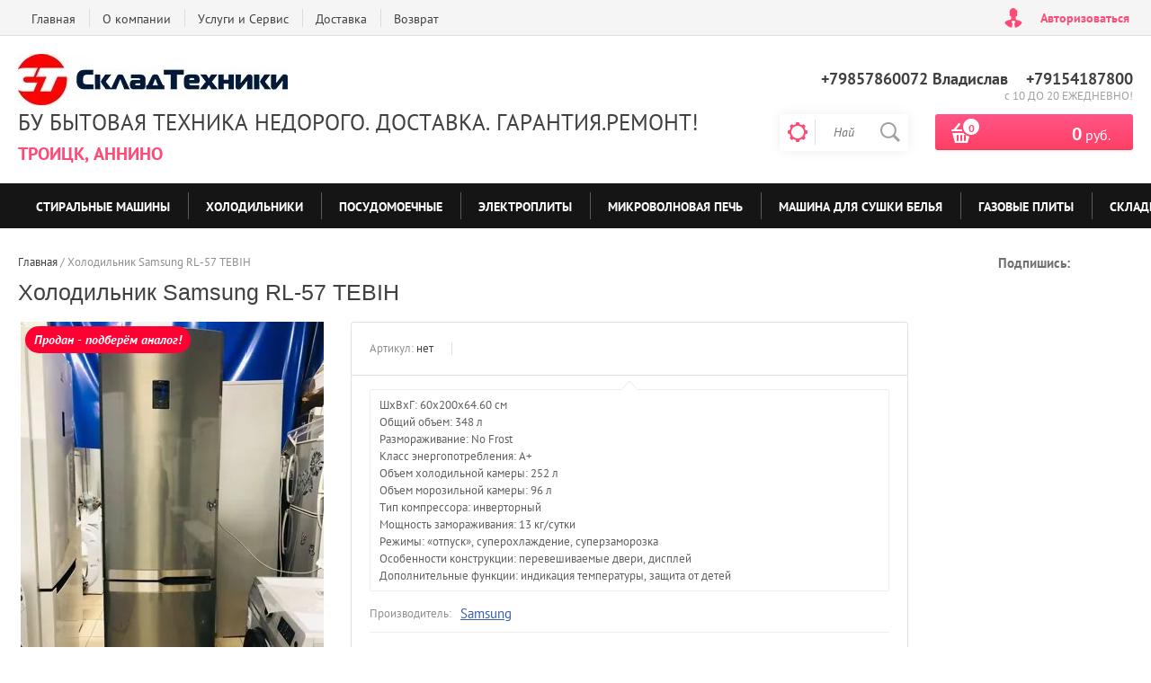

--- FILE ---
content_type: text/html; charset=utf-8
request_url: https://xn--80aidmahedv8ap1b.xn--p1ai/holodilnik-samsung-rl-57-tebih-1
body_size: 19093
content:

	<!doctype html><html lang="ru"><head><meta charset="utf-8"><meta name="robots" content="all"/><title>Холодильник Samsung RL-57 TEBIH</title>
<!-- assets.top -->
<meta property="og:title" content="Холодильник Samsung RL-57 TEBIH">
<meta name="twitter:title" content="Холодильник Samsung RL-57 TEBIH">
<meta property="og:description" content="Холодильник Samsung RL-57 TEBIH">
<meta name="twitter:description" content="Холодильник Samsung RL-57 TEBIH">
<meta property="og:image" content="https://xn--80aidmahedv8ap1b.xn--p1ai/thumb/2/OqrmJ1_oXDyFvyc-Hwibxg/350r350/d/55cf525b-246c-4c81-9261-d80e0cc91ffd.jpg">
<meta name="twitter:image" content="https://xn--80aidmahedv8ap1b.xn--p1ai/thumb/2/OqrmJ1_oXDyFvyc-Hwibxg/350r350/d/55cf525b-246c-4c81-9261-d80e0cc91ffd.jpg">
<meta property="og:image:type" content="image/jpeg">
<meta property="og:image:width" content="350">
<meta property="og:image:height" content="350">
<meta property="og:type" content="website">
<meta property="og:url" content="https://xn--80aidmahedv8ap1b.xn--p1ai/holodilnik-samsung-rl-57-tebih-1">
<meta name="twitter:card" content="summary">
<!-- /assets.top -->
<meta name="description" content="Холодильник Samsung RL-57 TEBIH"><meta name="keywords" content="Холодильник Samsung RL-57 TEBIH"><meta name="SKYPE_TOOLBAR" content="SKYPE_TOOLBAR_PARSER_COMPATIBLE"><meta name="viewport" content="width=device-width, initial-scale=1.0, maximum-scale=1.0, user-scalable=no"><meta name="format-detection" content="telephone=no"><meta http-equiv="x-rim-auto-match" content="none"><script src="/g/libs/jquery/1.10.2/jquery.min.js"></script>	<link rel="stylesheet" href="/g/css/styles_articles_tpl.css">

            <!-- 46b9544ffa2e5e73c3c971fe2ede35a5 -->
            <script src='/shared/s3/js/lang/ru.js'></script>
            <script src='/shared/s3/js/common.min.js'></script>
        <link rel='stylesheet' type='text/css' href='/shared/s3/css/calendar.css' /><link rel='stylesheet' type='text/css' href='/shared/highslide-4.1.13/highslide.min.css'/>
<script type='text/javascript' src='/shared/highslide-4.1.13/highslide-full.packed.js'></script>
<script type='text/javascript'>
hs.graphicsDir = '/shared/highslide-4.1.13/graphics/';
hs.outlineType = null;
hs.showCredits = false;
hs.lang={cssDirection:'ltr',loadingText:'Загрузка...',loadingTitle:'Кликните чтобы отменить',focusTitle:'Нажмите чтобы перенести вперёд',fullExpandTitle:'Увеличить',fullExpandText:'Полноэкранный',previousText:'Предыдущий',previousTitle:'Назад (стрелка влево)',nextText:'Далее',nextTitle:'Далее (стрелка вправо)',moveTitle:'Передвинуть',moveText:'Передвинуть',closeText:'Закрыть',closeTitle:'Закрыть (Esc)',resizeTitle:'Восстановить размер',playText:'Слайд-шоу',playTitle:'Слайд-шоу (пробел)',pauseText:'Пауза',pauseTitle:'Приостановить слайд-шоу (пробел)',number:'Изображение %1/%2',restoreTitle:'Нажмите чтобы посмотреть картинку, используйте мышь для перетаскивания. Используйте клавиши вперёд и назад'};</script>
<link rel="icon" href="/favicon.ico" type="image/x-icon">

<link rel='stylesheet' type='text/css' href='/t/images/__csspatch/3/patch.css'/>

<!--s3_require-->
<link rel="stylesheet" href="/g/basestyle/1.0.1/user/user.css" type="text/css"/>
<link rel="stylesheet" href="/g/basestyle/1.0.1/user/user.blue.css" type="text/css"/>
<script type="text/javascript" src="/g/basestyle/1.0.1/user/user.js" async></script>
<!--/s3_require-->

<!--s3_goal-->
<script src="/g/s3/goal/1.0.0/s3.goal.js"></script>
<script>new s3.Goal({map:[], goals: [], ecommerce:[{"ecommerce":{"detail":{"products":[{"id":"1602136908","name":"Холодильник Samsung RL-57 TEBIH","price":0,"brand":"Samsung","category":""}]}}}]});</script>
<!--/s3_goal-->
			
		
		
		
			<link rel="stylesheet" type="text/css" href="/g/shop2v2/default/css/theme.less.css">		
			<script type="text/javascript" src="/g/printme.js"></script>
		<script type="text/javascript" src="/g/shop2v2/default/js/tpl.js"></script>
		<script type="text/javascript" src="/g/shop2v2/default/js/baron.min.js"></script>
		
			<script type="text/javascript" src="/g/shop2v2/default/js/shop2.2.js"></script>
		
	<script type="text/javascript">shop2.init({"productRefs": [],"apiHash": {"getPromoProducts":"2895327d86a39b7870d1a5ce51608f86","getSearchMatches":"36311456a395cd8077eb5b3afa19cee6","getFolderCustomFields":"59c8e69973f0e3863599091000f4cce0","getProductListItem":"83f25f6f5ecc119b5527d3b576f3212c","cartAddItem":"6771fb73b454e640ae1650e2bc9f76f7","cartRemoveItem":"adc6ff20d09f9c873de2e1405d70a208","cartUpdate":"e5e4f146f78ade7bc71be7bbe271c551","cartRemoveCoupon":"622e2546bf7b8a0a887f45ea8ab11226","cartAddCoupon":"c1002fe1ca5496ffdfa6f8758224fd2f","deliveryCalc":"bf411fd7358654eaf0ca3486e3628416","printOrder":"614300b816a6999b3d603db7e47ab94f","cancelOrder":"fc416eb2685da44058fabb6af4242997","cancelOrderNotify":"bb9399e041013f3738e0b0cdd9035c4e","repeatOrder":"f06b90db80958cc9ecded98a1ebcc7bb","paymentMethods":"2e1dc97c0b6da3a71f610c6198ba8724","compare":"1044d71c5df2efeccb1b89d011c730f4"},"hash": null,"verId": 1685535,"mode": "product","step": "","uri": "/shop","IMAGES_DIR": "/d/","my": {"list_picture_enlarge":true,"accessory":"\u0421\u0445\u043e\u0436\u0438\u0435 \u0442\u043e\u0432\u0430\u0440\u044b \u0432 \u043d\u0430\u043b\u0438\u0447\u0438\u0438","kit":"\u041d\u0430\u0431\u043e\u0440","recommend":"\u0420\u0435\u043a\u043e\u043c\u0435\u043d\u0434\u0443\u0435\u043c\u044b\u0435","similar":"\u041f\u043e\u0445\u043e\u0436\u0438\u0435","modification":"\u041c\u043e\u0434\u0438\u0444\u0438\u043a\u0430\u0446\u0438\u0438","unique_values":true,"pricelist_options_toggle":true,"preorder_alias":"\u041f\u0440\u0435\u0434\u0437\u0430\u043a\u0430\u0437","special_alias":"\u0421\u043f\u0435\u0446\u043f\u0440\u0435\u0434\u043b\u043e\u0436\u0435\u043d\u0438\u0435!","search_range_min":"2000","search_range_max":"50000","not_available_alias":"\u041f\u0440\u043e\u0434\u0430\u043d\u043e"},"shop2_cart_order_payments": 5,"cf_margin_price_enabled": 0,"maps_yandex_key":"","maps_google_key":""});</script>
<style type="text/css">.product-item-thumb {width: 200px;}.product-item-thumb .product-image, .product-item-simple .product-image {height: 200px;width: 200px;}.product-item-thumb .product-amount .amount-title {width: 104px;}.product-item-thumb .product-price {width: 150px;}.shop2-product .product-side-l {width: 450px;}.shop2-product .product-image {height: 450px;width: 450px;}.shop2-product .product-thumbnails li {width: 140px;height: 140px;}</style>
 <link rel="stylesheet" href="/t/v1015/images/theme0/theme.scss.css"><!--[if lt IE 10]><script src="/g/libs/ie9-svg-gradient/0.0.1/ie9-svg-gradient.min.js"></script><script src="/g/libs/jquery-placeholder/2.0.7/jquery.placeholder.min.js"></script><script src="/g/libs/jquery-textshadow/0.0.1/jquery.textshadow.min.js"></script><script src="/g/s3/misc/ie/0.0.1/ie.js"></script><![endif]--><!--[if lt IE 9]><script src="/g/libs/html5shiv/html5.js"></script><![endif]-->
<script type="text/javascript">(window.Image ? (new Image()) : document.createElement('img')).src = 'https://vk.com/rtrg?p=VK-RTRG-163294-gp2UG';</script>
<link href="/t/v1015/images/site.addons.scss.css" rel="stylesheet" type="text/css" /><script src="/g/libs/jquery-inputmask/4.0.1/jquery.inputmask.js" charset="utf-8"></script><script src="/g/libs/jquery-mg-validator/js/validator.js"></script>
    <script type="text/javascript">
    setTimeout(function() { 
      $(document).emailPhoneValidator({
        type: ['phone'],
        selectorPhone: '#user_phone',
        isPopup: true,
        isMask: true,
        mask: '+7 (999) 999-99-99'
    });
    }, 700);
    </script>
</head><body><div class="site-wrapper2"><div class="site-wrapper"><div class="user-block-wr"><div class="block-user">
	<div class="close-btn"></div>
	<div class="block-title">Мой кабинет</div>
	<div class="block-body">
					<form method="post" action="/user">
				<input type="hidden" name="mode" value="login">
				<div class="field name">
					<label class="field-title" for="login">Логин или e-mail:</label>
					<label class="input"><input type="text" name="login" id="login" tabindex="1" value=""></label>
				</div>
				<div class="field password clear-self">
					<label class="field-title" for="password">Пароль:</label>
					<label class="input"><input type="password" name="password" id="password" tabindex="2" value=""></label>
				</div>
				<button type="submit" class="btn-variant1">Войти</button>
				<div class="field links clear-self">
					<p class="forgot">
						<a href="/user/forgot_password">Забыли пароль?</a> : (
					</p>
					<p class="register">
						<a href="/user/register">Регистрация</a> : )
					</p>
				</div>
			<re-captcha data-captcha="recaptcha"
     data-name="captcha"
     data-sitekey="6LcOAacUAAAAAI2fjf6MiiAA8fkOjVmO6-kZYs8S"
     data-lang="ru"
     data-rsize="invisible"
     data-type="image"
     data-theme="light"></re-captcha></form>
			</div>
</div></div><div class="top-line-wr displayNone"><div class="top-line-in"><div class="top-block-menu-wr"><div class="top-block-menu-btn"><span></span></div><div class="top-block-in"><nav class="menu-top-wrap"><ul class="menu-top"><li><a href="/" >Главная</a></li><li><a href="/o-kompanii" >О компании</a><ul class="level-2"><li><a href="/otzyvy" >СкладТехники рф Отзывы о магазине бу техники</a></li><li><a href="/kontakty" >Контакты</a></li><li><a href="/kak-kupit" >Как купить?</a></li><li><a href="/oplata" >Оплата</a></li></ul></li><li><a href="/uslugi" >Услуги и Сервис</a><ul class="level-2"><li><a href="/remont-bytovoy-tekhniki" >Ремонт бытовой техники</a></li><li><a href="/skupkabytovoytekhniki" >Скупка бытовой техники</a></li><li><a href="/utilizatsiyabytovoytekhniki" >Утилизация бытовой техники</a></li><li><a href="/obmen" >Обмен бытовой техники</a></li></ul></li><li><a href="/dostavka" >Доставка</a></li><li><a href="/vozvrat" >Возврат</a></li></ul></nav></div></div><div class="user-block-btn">Авторизоваться</div></div></div><header role="banner" class="site-header"><div class="header-in"><div class="company-block"><a class="comapany-logo" href="http://xn--80aidmahedv8ap1b.xn--p1ai"  title="На главную страницу"><img src=/thumb/2/ShAI30ClZ6uFf8oXDGl3YA/r/d/skladtekhniki-300kh57-2.jpg alt="/"></a><div class="comapany-name-wr"><div class="comapany-name"><a href="http://xn--80aidmahedv8ap1b.xn--p1ai"  title="На главную страницу">БУ БЫТОВАЯ ТЕХНИКА НЕДОРОГО. ДОСТАВКА. ГАРАНТИЯ.РЕМОНТ!</a></div><div class="company-activity">Троицк, Аннино</div></div></div><div class="header-right"><div class="company-contacts"><div class="top-phone-wr"><div class="top-phone"><div><a href="tel:+79857860072 Владислав">+79857860072 Владислав</a></div><div><a href="tel:+79154187800">+79154187800</a></div></div><div class="work-time">с 10 ДО 20 ЕЖЕДНЕВНО!</div></div></div><div class="header-right-bot clear-self"><div class="search-block-wr"><div class="search-block-wr-btn"></div><div class="search-block">	
    
<div class="search-online-store">
	<div class="block-title"></div>

	<div class="block-body">
		<form class="dropdown" action="/shop/search" enctype="multipart/form-data">
			<input type="hidden" name="sort_by" value="">
			
			            <div class="row search_price range_slider_wrapper">
                <div class="row-title">Цена</div>
                <div class="range-title clear-self">
                    <div class="range-title-left">от</div>
                    <div class="range-title-right">до</div>
                </div>
                <div class="input_range_slider"></div>
                <div class="price_range clear-self">
                    <input name="s[price][min]" type="text" size="5" class="small low" value="2000" />
                    <input name="s[price][max]" type="text" size="5" class="small hight" data-max="50000" data-step="0" value="50000" />
                </div>
            </div>
            
<!-- 							<div class="field dimension clear-self">
					<span class="field-title">Цена (руб.):</span><br>
					<label class="start">
						<span class="input"><input name="s[price][min]" placeholder="от" type="text" value=""></span>
					</label>
					<label class="end">
						<span class="input"><input name="s[price][max]" placeholder="до" type="text" value=""></span>
					</label>
				</div>
			 -->

							<div class="field text">
					<label class="field-title" for="s[name]">Название:</label><br>
					<label class="input"><input type="text" name="s[name]" id="s[name]" value=""></label>
				</div>
			
							<div class="field text">
					<label class="field-title" for="s[article">Артикул:</label><br>
					<label class="input"><input type="text" name="s[article]" id="s[article" value=""></label>
				</div>
			
							<div class="field text">
					<label class="field-title" for="search_text">Текст:</label><br>
					<label class="input"><input type="text" name="search_text" id="search_text"  value=""></label>
				</div>
						
							<div class="field select">
					<span class="field-title">Выберите категорию:</span><br>
					<select name="s[folder_id]" id="s[folder_id]">
						<option value="">Все</option>
																											                            <option value="39839215" >
	                                 Стиральные машины
	                            </option>
	                        														                            <option value="199440015" >
	                                &raquo; Стиралка с сушкой
	                            </option>
	                        														                            <option value="176913900" >
	                                &raquo; Вертикальные стиральные машины
	                            </option>
	                        														                            <option value="301156500" >
	                                &raquo; Встраиваемые стиральные машины БУ
	                            </option>
	                        														                            <option value="245907900" >
	                                &raquo; Стиральные машины под раковину
	                            </option>
	                        														                            <option value="221484501" >
	                                &raquo; Стиральные машины 8 кг
	                            </option>
	                        														                            <option value="189719701" >
	                                &raquo; Стиральные машины с загрузкой 6 кг
	                            </option>
	                        														                            <option value="41908415" >
	                                &raquo; AEG
	                            </option>
	                        														                            <option value="181580501" >
	                                &raquo; Akai
	                            </option>
	                        														                            <option value="39843215" >
	                                &raquo; Ariston
	                            </option>
	                        														                            <option value="40339815" >
	                                &raquo; Ardo
	                            </option>
	                        														                            <option value="41909015" >
	                                &raquo; Asko
	                            </option>
	                        														                            <option value="183182815" >
	                                &raquo; Atlant
	                            </option>
	                        														                            <option value="199969815" >
	                                &raquo; Bauknecht
	                            </option>
	                        														                            <option value="40077015" >
	                                &raquo; Beko
	                            </option>
	                        														                            <option value="40015615" >
	                                &raquo; Bosch
	                            </option>
	                        														                            <option value="314458815" >
	                                &raquo; Blomberg
	                            </option>
	                        														                            <option value="41910815" >
	                                &raquo; Brandt
	                            </option>
	                        														                            <option value="40340615" >
	                                &raquo; Candy
	                            </option>
	                        														                            <option value="188863415" >
	                                &raquo; Daewoo
	                            </option>
	                        														                            <option value="24239101" >
	                                &raquo; EuroNova
	                            </option>
	                        														                            <option value="205364015" >
	                                &raquo; Eurosoba
	                            </option>
	                        														                            <option value="40015815" >
	                                &raquo; Electrolux
	                            </option>
	                        														                            <option value="189720301" >
	                                &raquo; Elenberg
	                            </option>
	                        														                            <option value="40341015" >
	                                &raquo; Gorenje
	                            </option>
	                        														                            <option value="41920415" >
	                                &raquo; Haier
	                            </option>
	                        														                            <option value="182284615" >
	                                &raquo; Hansa
	                            </option>
	                        														                            <option value="40031815" >
	                                &raquo; Indesit
	                            </option>
	                        														                            <option value="182316015" >
	                                &raquo; IKEA
	                            </option>
	                        														                            <option value="188863615" >
	                                &raquo; Kaizer
	                            </option>
	                        														                            <option value="176903500" >
	                                &raquo; Korting
	                            </option>
	                        														                            <option value="279978615" >
	                                &raquo; Kuppersbusch
	                            </option>
	                        														                            <option value="40032615" >
	                                &raquo; LG
	                            </option>
	                        														                            <option value="40341415" >
	                                &raquo; Miele
	                            </option>
	                        														                            <option value="470601615" >
	                                &raquo; Midea
	                            </option>
	                        														                            <option value="179887301" >
	                                &raquo; Neff
	                            </option>
	                        														                            <option value="40341615" >
	                                &raquo; Panasonic
	                            </option>
	                        														                            <option value="228221900" >
	                                &raquo; Reeson
	                            </option>
	                        														                            <option value="40078215" >
	                                &raquo; Samsung
	                            </option>
	                        														                            <option value="47808501" >
	                                &raquo; Schaub Lorenz
	                            </option>
	                        														                            <option value="40032815" >
	                                &raquo; Siemens
	                            </option>
	                        														                            <option value="42403215" >
	                                &raquo; Vestel
	                            </option>
	                        														                            <option value="40345215" >
	                                &raquo; Whirlpool
	                            </option>
	                        														                            <option value="40033015" >
	                                &raquo; Zanussi
	                            </option>
	                        														                            <option value="398752015" >
	                                &raquo; Zerowatt
	                            </option>
	                        														                            <option value="176921500" >
	                                &raquo; Атлант
	                            </option>
	                        														                            <option value="40032015" >
	                                 Холодильники
	                            </option>
	                        														                            <option value="181530700" >
	                                &raquo; Встраиваемые холодильники
	                            </option>
	                        														                            <option value="221483901" >
	                                &raquo; Двухдверные холодильники Side-by-side
	                            </option>
	                        														                            <option value="479273215" >
	                                &raquo; Торговое оборудование БУ
	                            </option>
	                        														                            <option value="181498100" >
	                                &raquo; Морозильные камеры
	                            </option>
	                        														                            <option value="190074215" >
	                                &raquo; AEG
	                            </option>
	                        														                            <option value="221483301" >
	                                &raquo; Amana
	                            </option>
	                        														                            <option value="9998301" >
	                                &raquo; Akai
	                            </option>
	                        														                            <option value="182243815" >
	                                &raquo; Ardo
	                            </option>
	                        														                            <option value="42780415" >
	                                &raquo; Ariston
	                            </option>
	                        														                            <option value="184119015" >
	                                &raquo; BEKO
	                            </option>
	                        														                            <option value="51294615" >
	                                &raquo; Bosch
	                            </option>
	                        														                            <option value="42783215" >
	                                &raquo; Candy
	                            </option>
	                        														                            <option value="53840615" >
	                                &raquo; Daewoo
	                            </option>
	                        														                            <option value="132034504" >
	                                &raquo; Elenberg
	                            </option>
	                        														                            <option value="53515215" >
	                                &raquo; Electrolux
	                            </option>
	                        														                            <option value="174056501" >
	                                &raquo; Eniem
	                            </option>
	                        														                            <option value="182321815" >
	                                &raquo; Exgvisit
	                            </option>
	                        														                            <option value="186012415" >
	                                &raquo; GeneralFrost
	                            </option>
	                        														                            <option value="182244415" >
	                                &raquo; General Elektric
	                            </option>
	                        														                            <option value="477841215" >
	                                &raquo; Goldstar
	                            </option>
	                        														                            <option value="184229215" >
	                                &raquo; Gorenje
	                            </option>
	                        														                            <option value="473994615" >
	                                &raquo; Haier
	                            </option>
	                        														                            <option value="182243015" >
	                                &raquo; Hansa
	                            </option>
	                        														                            <option value="479275615" >
	                                &raquo; Helkama
	                            </option>
	                        														                            <option value="131881304" >
	                                &raquo; Hi
	                            </option>
	                        														                            <option value="198474415" >
	                                &raquo; Hoover
	                            </option>
	                        														                            <option value="42784015" >
	                                &raquo; Indesit
	                            </option>
	                        														                            <option value="239597815" >
	                                &raquo; Kupersbush
	                            </option>
	                        														                            <option value="2142702" >
	                                &raquo; Lenco
	                            </option>
	                        														                            <option value="53062415" >
	                                &raquo; LG
	                            </option>
	                        														                            <option value="53087415" >
	                                &raquo; Liebherr
	                            </option>
	                        														                            <option value="171575501" >
	                                &raquo; Mabe
	                            </option>
	                        														                            <option value="205364415" >
	                                &raquo; Miele
	                            </option>
	                        														                            <option value="283462100" >
	                                &raquo; National
	                            </option>
	                        														                            <option value="182503015" >
	                                &raquo; Nord
	                            </option>
	                        														                            <option value="190745215" >
	                                &raquo; ORSON
	                            </option>
	                        														                            <option value="121972304" >
	                                &raquo; Panasonic
	                            </option>
	                        														                            <option value="53841415" >
	                                &raquo; Pozis
	                            </option>
	                        														                            <option value="68584301" >
	                                &raquo; Regal
	                            </option>
	                        														                            <option value="199187815" >
	                                &raquo; Rosenlew
	                            </option>
	                        														                            <option value="53089215" >
	                                &raquo; Samsung
	                            </option>
	                        														                            <option value="44405815" >
	                                &raquo; Sneige
	                            </option>
	                        														                            <option value="44408015" >
	                                &raquo; Supra
	                            </option>
	                        														                            <option value="42785415" >
	                                &raquo; Siemens
	                            </option>
	                        														                            <option value="186012815" >
	                                &raquo; Sharp
	                            </option>
	                        														                            <option value="186012615" >
	                                &raquo; Shivaki
	                            </option>
	                        														                            <option value="42785815" >
	                                &raquo; Stinol
	                            </option>
	                        														                            <option value="186013015" >
	                                &raquo; Techno
	                            </option>
	                        														                            <option value="182222615" >
	                                &raquo; Toshiba
	                            </option>
	                        														                            <option value="42786015" >
	                                &raquo; Vestfrost
	                            </option>
	                        														                            <option value="44408415" >
	                                &raquo; Vestel
	                            </option>
	                        														                            <option value="198093015" >
	                                &raquo; Welton
	                            </option>
	                        														                            <option value="293726100" >
	                                &raquo; Westpoint
	                            </option>
	                        														                            <option value="53842215" >
	                                &raquo; Whirlpool
	                            </option>
	                        														                            <option value="53515815" >
	                                &raquo; Zanussi
	                            </option>
	                        														                            <option value="42786215" >
	                                &raquo; Атлант
	                            </option>
	                        														                            <option value="42786415" >
	                                &raquo; Бирюса
	                            </option>
	                        														                            <option value="265842300" >
	                                &raquo; Дон
	                            </option>
	                        														                            <option value="44409815" >
	                                &raquo; ЗИЛ
	                            </option>
	                        														                            <option value="42786615" >
	                                &raquo; ОКА
	                            </option>
	                        														                            <option value="53218615" >
	                                &raquo; Минск
	                            </option>
	                        														                            <option value="44410015" >
	                                &raquo; Орск
	                            </option>
	                        														                            <option value="131805704" >
	                                &raquo; Полюс
	                            </option>
	                        														                            <option value="184229015" >
	                                &raquo; Саратов
	                            </option>
	                        														                            <option value="471184615" >
	                                &raquo; Смоленск
	                            </option>
	                        														                            <option value="59597701" >
	                                &raquo; Свияга
	                            </option>
	                        														                            <option value="41907415" >
	                                 Посудомоечные
	                            </option>
	                        														                            <option value="50570615" >
	                                 Электроплиты
	                            </option>
	                        														                            <option value="63371815" >
	                                 Микроволновая печь
	                            </option>
	                        														                            <option value="181942615" >
	                                 Машина для сушки белья
	                            </option>
	                        														                            <option value="189979815" >
	                                 Газовые плиты
	                            </option>
	                        														                            <option value="182225215" >
	                                 Склады
	                            </option>
	                        														                            <option value="483250615" >
	                                &raquo; Аннино
	                            </option>
	                        														                            <option value="53220415" >
	                                &raquo; Троицк
	                            </option>
	                        														                            <option value="172811215" >
	                                &raquo; Тестируются!
	                            </option>
	                        														                            <option value="182224215" >
	                                &raquo;&raquo; Стиралки под заказ
	                            </option>
	                        														                            <option value="182224415" >
	                                &raquo;&raquo; Холодильники под заказ
	                            </option>
	                        														                            <option value="182225415" >
	                                &raquo;&raquo; Сушильные под заказ
	                            </option>
	                        														                            <option value="182225815" >
	                                &raquo;&raquo; СВЧ под заказ
	                            </option>
	                        														                            <option value="182226015" >
	                                &raquo;&raquo; Плиты, Варочные, Шкафы под заказ
	                            </option>
	                        														                            <option value="182226215" >
	                                &raquo;&raquo; Посудомойки под заказ
	                            </option>
	                        											</select>
				</div>

				<div id="shop2_search_custom_fields"></div>
			
						<div id="shop2_search_global_fields">
				
																						</div>
						
							<div class="field select">
					<span class="field-title">Производитель:</span><br>
					<select name="s[vendor_id]">
						<option value="">Все</option>          
	                    	                        <option value="4580015" >AEG</option>
	                    	                        <option value="2365101" >Akai</option>
	                    	                        <option value="40539701" >Amana</option>
	                    	                        <option value="4321815" >Ardo</option>
	                    	                        <option value="4260615" >Ariston</option>
	                    	                        <option value="4580415" >Asko</option>
	                    	                        <option value="8228415" >Bauknecht</option>
	                    	                        <option value="4300615" >Beko</option>
	                    	                        <option value="9206615" >Blomberg</option>
	                    	                        <option value="4261215" >Bosch</option>
	                    	                        <option value="4581215" >Brandt</option>
	                    	                        <option value="4322415" >Candy</option>
	                    	                        <option value="13102215" >COENIC</option>
	                    	                        <option value="7151215" >Daewoo</option>
	                    	                        <option value="40551700" >De Dietrich</option>
	                    	                        <option value="50519305" >De Luxe</option>
	                    	                        <option value="9569415" >DeLonghi</option>
	                    	                        <option value="51892105" >DEXP</option>
	                    	                        <option value="7945415" >DON</option>
	                    	                        <option value="4261815" >Electrolux</option>
	                    	                        <option value="33501701" >Elenberg</option>
	                    	                        <option value="15428215" >Elta</option>
	                    	                        <option value="29772101" >Eniem</option>
	                    	                        <option value="6565701" >EuroNova</option>
	                    	                        <option value="14771815" >Eurosoba</option>
	                    	                        <option value="9258015" >EXQVIZIT</option>
	                    	                        <option value="13947015" >FLAMA</option>
	                    	                        <option value="50519105" >Gefest</option>
	                    	                        <option value="12693415" >General</option>
	                    	                        <option value="7446015" >General Electric</option>
	                    	                        <option value="9735815" >Gold Star</option>
	                    	                        <option value="4322815" >Gorenje</option>
	                    	                        <option value="4582615" >Haier</option>
	                    	                        <option value="7656815" >Hansa</option>
	                    	                        <option value="17013615" >Helkama</option>
	                    	                        <option value="31142504" >Hi</option>
	                    	                        <option value="12369815" >IKEA</option>
	                    	                        <option value="4262015" >Indesit</option>
	                    	                        <option value="16174301" >IT Wash</option>
	                    	                        <option value="27698905" >Jackys</option>
	                    	                        <option value="8228615" >Kaiser</option>
	                    	                        <option value="52085700" >Korting</option>
	                    	                        <option value="14946215" >Kupersbush</option>
	                    	                        <option value="384702" >Lenco</option>
	                    	                        <option value="4263015" >LG</option>
	                    	                        <option value="7053215" >Liebherr</option>
	                    	                        <option value="29029501" >Mabe</option>
	                    	                        <option value="16168415" >Midea</option>
	                    	                        <option value="4323015" >Miele</option>
	                    	                        <option value="14127815" >MYSTERY</option>
	                    	                        <option value="87417900" >National</option>
	                    	                        <option value="31421101" >Neff</option>
	                    	                        <option value="10199615" >Norcool</option>
	                    	                        <option value="7313815" >Nord</option>
	                    	                        <option value="29797106" >Novex</option>
	                    	                        <option value="7893615" >Okean</option>
	                    	                        <option value="34873304" >Olto</option>
	                    	                        <option value="14041415" >Orson</option>
	                    	                        <option value="4323215" >Panasoniс</option>
	                    	                        <option value="6874415" >Pozis</option>
	                    	                        <option value="68792500" >Reeson</option>
	                    	                        <option value="17876101" >Regal</option>
	                    	                        <option value="14461815" >Rosenlew</option>
	                    	                        <option value="8258815" >Samsung</option>
	                    	                        <option value="12311701" >Schaub Lorenz</option>
	                    	                        <option value="8273415" >SHARP</option>
	                    	                        <option value="7893415" >Shivaki</option>
	                    	                        <option value="4263615" >Siemens</option>
	                    	                        <option value="4942015" >Sneige</option>
	                    	                        <option value="4697615" >Stinol</option>
	                    	                        <option value="4942215" >Supra</option>
	                    	                        <option value="14946415" >Techno</option>
	                    	                        <option value="11779015" >Teka</option>
	                    	                        <option value="8321415" >Tesler</option>
	                    	                        <option value="7720015" >Toshiba</option>
	                    	                        <option value="4664815" >Vestel</option>
	                    	                        <option value="4697815" >Vestfrost</option>
	                    	                        <option value="50128505" >Weissgauff</option>
	                    	                        <option value="14579415" >Wellton</option>
	                    	                        <option value="90798700" >Westpoint</option>
	                    	                        <option value="4324015" >Whirlpool</option>
	                    	                        <option value="4264215" >Zanussi</option>
	                    	                        <option value="15573615" >Zerowatt</option>
	                    	                        <option value="43001305" >Zigmund &amp; Shtain</option>
	                    	                        <option value="4698015" >Атлант</option>
	                    	                        <option value="4698215" >Бирюса</option>
	                    	                        <option value="81588900" >Дон</option>
	                    	                        <option value="6064015" >ЗВИ</option>
	                    	                        <option value="4942615" >ЗИЛ</option>
	                    	                        <option value="29570101" >Лысьва</option>
	                    	                        <option value="6688015" >Минск</option>
	                    	                        <option value="48258101" >Ново-вятка</option>
	                    	                        <option value="4698415" >ОКА</option>
	                    	                        <option value="4942815" >Орск</option>
	                    	                        <option value="31135104" >Полюс</option>
	                    	                        <option value="12563615" >Саратов</option>
	                    	                        <option value="15851101" >Свияга</option>
	                    	                        <option value="16169215" >Смоленск</option>
	                    					</select>
				</div>
						
											    <div class="field select">
				        <div class="field-title">Отличное состояние:</div>
				            				            <select name="s[flags][208615]">
				            <option value="">Все</option>
				            <option value="1">да</option>
				            <option value="0">нет</option>
				        </select>
				    </div>
		    												    <div class="field select">
				        <div class="field-title">Продан - подберём аналог!:</div>
				            				            <select name="s[flags][208815]">
				            <option value="">Все</option>
				            <option value="1">да</option>
				            <option value="0">нет</option>
				        </select>
				    </div>
		    												    <div class="field select">
				        <div class="field-title">ЕВРОПА:</div>
				            				            <select name="s[flags][212215]">
				            <option value="">Все</option>
				            <option value="1">да</option>
				            <option value="0">нет</option>
				        </select>
				    </div>
		    												    <div class="field select">
				        <div class="field-title">Есть Аналог!:</div>
				            				            <select name="s[flags][212415]">
				            <option value="">Все</option>
				            <option value="1">да</option>
				            <option value="0">нет</option>
				        </select>
				    </div>
		    												    <div class="field select">
				        <div class="field-title">БЕЛАРУСЬ:</div>
				            				            <select name="s[flags][212615]">
				            <option value="">Все</option>
				            <option value="1">да</option>
				            <option value="0">нет</option>
				        </select>
				    </div>
		    												    <div class="field select">
				        <div class="field-title">ГЕРМАНИЯ:</div>
				            				            <select name="s[flags][212815]">
				            <option value="">Все</option>
				            <option value="1">да</option>
				            <option value="0">нет</option>
				        </select>
				    </div>
		    												    <div class="field select">
				        <div class="field-title">ИТАЛИЯ:</div>
				            				            <select name="s[flags][213015]">
				            <option value="">Все</option>
				            <option value="1">да</option>
				            <option value="0">нет</option>
				        </select>
				    </div>
		    												    <div class="field select">
				        <div class="field-title">РОССИЯ:</div>
				            				            <select name="s[flags][213215]">
				            <option value="">Все</option>
				            <option value="1">да</option>
				            <option value="0">нет</option>
				        </select>
				    </div>
		    												    <div class="field select">
				        <div class="field-title">Спецпредложение!:</div>
				            				            <select name="s[flags][213415]">
				            <option value="">Все</option>
				            <option value="1">да</option>
				            <option value="0">нет</option>
				        </select>
				    </div>
		    												    <div class="field select">
				        <div class="field-title">Встраивается:</div>
				            				            <select name="s[flags][441100]">
				            <option value="">Все</option>
				            <option value="1">да</option>
				            <option value="0">нет</option>
				        </select>
				    </div>
		    												    <div class="field select">
				        <div class="field-title">Новинка:</div>
				            				            <select name="s[flags][2]">
				            <option value="">Все</option>
				            <option value="1">да</option>
				            <option value="0">нет</option>
				        </select>
				    </div>
		    												    <div class="field select">
				        <div class="field-title">Спецпредложение:</div>
				            				            <select name="s[flags][1]">
				            <option value="">Все</option>
				            <option value="1">да</option>
				            <option value="0">нет</option>
				        </select>
				    </div>
		    				
							<div class="field select">
					<span class="field-title">Результатов на странице:</span>
					<select name="s[products_per_page]">
									            				            				            <option value="5">5</option>
			            				            				            <option value="20">20</option>
			            				            				            <option value="35">35</option>
			            				            				            <option value="50" selected="selected">50</option>
			            				            				            <option value="65">65</option>
			            				            				            <option value="80">80</option>
			            				            				            <option value="95">95</option>
			            					</select>
				</div>
			
			<div class="submit">
				<button type="submit" class="search-btn btn-variant1">Найти</button>
			</div>
		<re-captcha data-captcha="recaptcha"
     data-name="captcha"
     data-sitekey="6LcOAacUAAAAAI2fjf6MiiAA8fkOjVmO6-kZYs8S"
     data-lang="ru"
     data-rsize="invisible"
     data-type="image"
     data-theme="light"></re-captcha></form>
	</div>
</div><!-- Search Form --><form action="/search" method="get" class="site-search-form clear-self"><div class="close-btn"></div><input type="text" class="search-text" name="search" onBlur="this.placeholder=this.placeholder==''?'Найти':this.placeholder" onFocus="this.placeholder=this.placeholder=='Найти'?'':this.placeholder;" placeholder="Найти" /><input type="submit" class="search-but" value=""/><re-captcha data-captcha="recaptcha"
     data-name="captcha"
     data-sitekey="6LcOAacUAAAAAI2fjf6MiiAA8fkOjVmO6-kZYs8S"
     data-lang="ru"
     data-rsize="invisible"
     data-type="image"
     data-theme="light"></re-captcha></form></div></div><div id="shop2-cart-preview" class="cart-block-wr">
	<a href="/shop/cart" class="cart-block btn-variant1">
		<div class="cart-total-amount">
			<span>0</span>
		</div>
		<div class="cart-total-sum"><strong>0</strong> руб.</div>
	</a>
</div></div></div></div></header> <!-- .site-header --><div class="folders-line-wr"><div class="folders-line-in clear-self"><div class="folders-block-wr displayNone"><div class="folders-block-title"><span>Каталог товаров</span></div><nav class="folders-block-in"><div class="btn-close-folder"></div><div class="btn-close-level2"></div><ul class="folders-block"><li class="has-child"><a href="/stiralnyye-mashiny-bu" ><span>Стиральные машины</span></a><ul class="level-2"><li><a href="/stiralka-s-sushkoy" ><span>Стиралка с сушкой</span></a></li><li><a href="/vertikalnye-stiralnye-mashiny-bu" ><span>Вертикальные стиральные машины</span></a></li><li><a href="/vstraivaemye-stiralnye-mashiny-bu" ><span>Встраиваемые стиральные машины БУ</span></a></li><li><a href="/stiralnye-mashiny-pod-rakovinu" ><span>Стиральные машины под раковину</span></a></li><li><a href="/stiralnye-mashiny-8-kg" ><span>Стиральные машины 8 кг</span></a></li><li><a href="/stiralnye-mashiny-s-zagruzkoj-6-kg" ><span>Стиральные машины с загрузкой 6 кг</span></a></li><li><a href="/aeg" ><span>AEG</span></a></li><li><a href="/akai-2" ><span>Akai</span></a></li><li><a href="/stiralnyye-mashiny-ariston-bu" ><span>Ariston</span></a></li><li><a href="/shop/folder/ardo" ><span>Ardo</span></a></li><li><a href="/asko" ><span>Asko</span></a></li><li><a href="/atlant-3" ><span>Atlant</span></a></li><li><a href="/bauknecht-1" ><span>Bauknecht</span></a></li><li><a href="/shop/folder/beko" ><span>Beko</span></a></li><li><a href="/shop/folder/stiralnyye-mashiny-bosch-bu" ><span>Bosch</span></a></li><li><a href="/blomberg-1" ><span>Blomberg</span></a></li><li><a href="/brandt" ><span>Brandt</span></a></li><li><a href="/shop/folder/candy" ><span>Candy</span></a></li><li><a href="/daewoo-3" ><span>Daewoo</span></a></li><li><a href="/euronova" ><span>EuroNova</span></a></li><li><a href="/eurosoba" ><span>Eurosoba</span></a></li><li><a href="/shop/folder/stiralnyye-mashiny-electrolux-bu" ><span>Electrolux</span></a></li><li><a href="/elenberg" ><span>Elenberg</span></a></li><li><a href="/shop/folder/gorenje" ><span>Gorenje</span></a></li><li><a href="/haier" ><span>Haier</span></a></li><li><a href="/hansa-2" ><span>Hansa</span></a></li><li><a href="/shop/folder/indesit" ><span>Indesit</span></a></li><li><a href="/ikea" ><span>IKEA</span></a></li><li><a href="/kaizer" ><span>Kaizer</span></a></li><li><a href="/korting" ><span>Korting</span></a></li><li><a href="/kuppersbusch" ><span>Kuppersbusch</span></a></li><li><a href="/shop/folder/lg" ><span>LG</span></a></li><li><a href="/shop/folder/miele" ><span>Miele</span></a></li><li><a href="/midea" ><span>Midea</span></a></li><li><a href="/neff" ><span>Neff</span></a></li><li><a href="/shop/folder/panasonix" ><span>Panasonic</span></a></li><li><a href="/reeson" ><span>Reeson</span></a></li><li><a href="/shop/folder/sumsung" ><span>Samsung</span></a></li><li><a href="/schaub-lorenz" ><span>Schaub Lorenz</span></a></li><li><a href="/shop/folder/siemens" ><span>Siemens</span></a></li><li><a href="/vestel" ><span>Vestel</span></a></li><li><a href="/shop/folder/whirlpool" ><span>Whirlpool</span></a></li><li><a href="/shop/folder/zanussi" ><span>Zanussi</span></a></li><li><a href="/zerowatt" ><span>Zerowatt</span></a></li><li><a href="/atlant-6" ><span>Атлант</span></a></li></ul></li><li class="has-child"><a href="/kholodilniki-b/u" ><span>Холодильники</span></a><ul class="level-2"><li><a href="/vstraivaemye-holodilniki" ><span>Встраиваемые холодильники</span></a></li><li><a href="/dvuhdvernye-holodilniki-side-by-side" ><span>Двухдверные холодильники Side-by-side</span></a></li><li><a href="/torgovoye-oborudovaniye-bu" ><span>Торговое оборудование БУ</span></a></li><li><a href="/morozilnye-kamery" ><span>Морозильные камеры</span></a></li><li><a href="/aeg-2" ><span>AEG</span></a></li><li><a href="/amana" ><span>Amana</span></a></li><li><a href="/akai" ><span>Akai</span></a></li><li><a href="/ardo" ><span>Ardo</span></a></li><li><a href="/ariston" ><span>Ariston</span></a></li><li><a href="/beko" ><span>BEKO</span></a></li><li><a href="/bosch" ><span>Bosch</span></a></li><li><a href="/candy" ><span>Candy</span></a></li><li><a href="/daewoo" ><span>Daewoo</span></a></li><li><a href="/elenberg-2" ><span>Elenberg</span></a></li><li><a href="/electrolux-1" ><span>Electrolux</span></a></li><li><a href="/eniem" ><span>Eniem</span></a></li><li><a href="/exgvisit" ><span>Exgvisit</span></a></li><li><a href="/generalfrost" ><span>GeneralFrost</span></a></li><li><a href="/general-elektric" ><span>General Elektric</span></a></li><li><a href="/golstar" ><span>Goldstar</span></a></li><li><a href="/gorenje" ><span>Gorenje</span></a></li><li><a href="/haier-2" ><span>Haier</span></a></li><li><a href="/hansa-1" ><span>Hansa</span></a></li><li><a href="/helkama-1" ><span>Helkama</span></a></li><li><a href="/hi" ><span>Hi</span></a></li><li><a href="/hoover" ><span>Hoover</span></a></li><li><a href="/indesit" ><span>Indesit</span></a></li><li><a href="/kupersbush" ><span>Kupersbush</span></a></li><li><a href="/lenco" ><span>Lenco</span></a></li><li><a href="/lg" ><span>LG</span></a></li><li><a href="/liebherr" ><span>Liebherr</span></a></li><li><a href="/mabe" ><span>Mabe</span></a></li><li><a href="/miele-1" ><span>Miele</span></a></li><li><a href="/national" ><span>National</span></a></li><li><a href="/kholodilniki-nord-bu" ><span>Nord</span></a></li><li><a href="/orson" ><span>ORSON</span></a></li><li><a href="/panasonic" ><span>Panasonic</span></a></li><li><a href="/pozis" ><span>Pozis</span></a></li><li><a href="/regal" ><span>Regal</span></a></li><li><a href="/rosenlew" ><span>Rosenlew</span></a></li><li><a href="/samsung" ><span>Samsung</span></a></li><li><a href="/sneige" ><span>Sneige</span></a></li><li><a href="/supra" ><span>Supra</span></a></li><li><a href="/siemens" ><span>Siemens</span></a></li><li><a href="/sharp-1" ><span>Sharp</span></a></li><li><a href="/shivaki-holodilniki" ><span>Shivaki</span></a></li><li><a href="/stinol" ><span>Stinol</span></a></li><li><a href="/techno" ><span>Techno</span></a></li><li><a href="/toshiba" ><span>Toshiba</span></a></li><li><a href="/vestfrost" ><span>Vestfrost</span></a></li><li><a href="/vestel-2" ><span>Vestel</span></a></li><li><a href="/welton" ><span>Welton</span></a></li><li><a href="/westpoint" ><span>Westpoint</span></a></li><li><a href="/whirlpool" ><span>Whirlpool</span></a></li><li><a href="/zanussi" ><span>Zanussi</span></a></li><li><a href="/atlant" ><span>Атлант</span></a></li><li><a href="/biryusa" ><span>Бирюса</span></a></li><li><a href="/don-1" ><span>Дон</span></a></li><li><a href="/zil" ><span>ЗИЛ</span></a></li><li><a href="/oka" ><span>ОКА</span></a></li><li><a href="/minsk" ><span>Минск</span></a></li><li><a href="/orsk" ><span>Орск</span></a></li><li><a href="/polyus" ><span>Полюс</span></a></li><li><a href="/saratov-1" ><span>Саратов</span></a></li><li><a href="/smolensk" ><span>Смоленск</span></a></li><li><a href="/sviyaga" ><span>Свияга</span></a></li></ul></li><li><a href="/posudomoyechnyye-mashiny-b-u" ><span>Посудомоечные</span></a></li><li><a href="/elektroplity-b-u" ><span>Электроплиты</span></a></li><li><a href="/svch" ><span>Микроволновая печь</span></a></li><li><a href="/sushilnyye-mashiny-bu" ><span>Машина для сушки белья</span></a></li><li><a href="/gazovyye-plity" ><span>Газовые плиты</span></a></li><li class="has-child"><a href="/sklady" ><span>Склады</span></a><ul class="level-2"><li><a href="/annino" ><span>Аннино</span></a></li><li><a href="/troitsk" ><span>Троицк</span></a></li><li class="has-child"><a href="/nami-prodano" ><span>Тестируются!</span></a><ul class="level-3"><li><a href="/stiralki-pod-zakaz" ><span>Стиралки под заказ</span></a></li><li><a href="/kholodilniki-pod-zakaz" ><span>Холодильники под заказ</span></a></li><li><a href="/sushilnyye-pod-zakaz" ><span>Сушильные под заказ</span></a></li><li><a href="/svch-1" ><span>СВЧ под заказ</span></a></li><li><a href="/plity-varochnyye-shkafy-pod-zakaz" ><span>Плиты, Варочные, Шкафы под заказ</span></a></li><li><a href="/posudomoyki-pod-zakaz" ><span>Посудомойки под заказ</span></a></li></ul></li></ul></li></ul></nav></div></div></div><div class="site-container"><aside role="complementary" class="site-sidebar left" style="display:none;"><nav class="menu-left-wr"><ul class="menu-left"><li><a href="/voprosy-i-otvety" >Вопросы и ответы</a></li><li><a href="/novosti" >Новости</a></li><li><a href="/napishite-nam" >Напишите нам</a></li><li><a href="/karta-sayta" >Карта сайта</a></li><li><a href="/search" >Поиск по сайту</a></li></ul></nav></aside> <!-- .site-sidebar.left --><aside role="complementary"  class="site-sidebar right"><div class="block-informers"><b>Подпишись:</b>

<script type="text/javascript" src="https://vk.com/js/api/openapi.js?160"></script>

<!-- VK Widget -->
<div id="vk_groups"></div>
<script type="text/javascript">
VK.Widgets.Group("vk_groups", {mode: 4, height: "500"}, 153621368);
</script></div></aside> <!-- .site-sidebar.right --><main role="main" class="site-main"><div class="site-main__inner" style="margin-left: 0; padding-left: 0; "><div class="path-wrapper">
<div class="site-path" data-url="/"><a href="/"><span>Главная</span></a> / <span>Холодильник Samsung RL-57 TEBIH</span></div></div><h1>Холодильник Samsung RL-57 TEBIH</h1>
	<div class="shop2-cookies-disabled shop2-warning hide"></div>
	
	
	
		
							
			
							
			
							
			
		
					<div class="shop2-product-mode-wr">
	<form 
		method="post" 
		action="/shop?mode=cart&amp;action=add" 
		accept-charset="utf-8"
		class="product-shop2 clear-self">

		<input type="hidden" name="kind_id" value="1602136908"/>
		<input type="hidden" name="product_id" value="1293952908"/>
		<input type="hidden" name="meta" value='null'/>
		
		<div class="product-l-side-wr">
			<div class="product-l-side">
	            
				<div class="product-image" title="Холодильник Samsung RL-57 TEBIH">
						               <a href="/d/55cf525b-246c-4c81-9261-d80e0cc91ffd.jpg" onclick="return hs.expand(this, {slideshowGroup: 'gr1'})">
	                  <img src="/thumb/2/CSPVpILgDWnFbVPZI4Is9w/450r450/d/55cf525b-246c-4c81-9261-d80e0cc91ffd.jpg" />
	                </a>
	                	                	                   <a href="/d/d26a006e-c713-4248-9bb8-e5cf5007fb73.jpg" onclick="return hs.expand(this, {slideshowGroup: 'gr1'})" style="display: none;">
	                        <img src="/thumb/2/_Tniu4OtwlH0OdLBJ8Xt-w/450r450/d/d26a006e-c713-4248-9bb8-e5cf5007fb73.jpg" alt="" />
	                    </a>
	                	                   <a href="/d/30431d9c-cdf4-4228-b511-39833b28977c.jpg" onclick="return hs.expand(this, {slideshowGroup: 'gr1'})" style="display: none;">
	                        <img src="/thumb/2/WdFIGlWzEkEGgcEeaeGfIQ/450r450/d/30431d9c-cdf4-4228-b511-39833b28977c.jpg" alt="" />
	                    </a>
	                	                   <a href="/d/f5633482-6b4e-4f8a-82cf-3edfb3ce7459.jpg" onclick="return hs.expand(this, {slideshowGroup: 'gr1'})" style="display: none;">
	                        <img src="/thumb/2/UjqSgPONQ-epfhhNPgzYCw/450r450/d/f5633482-6b4e-4f8a-82cf-3edfb3ce7459.jpg" alt="" />
	                    </a>
	                	                   <a href="/d/6fd1e339-356b-4aea-91c0-42b95dc806d9.jpg" onclick="return hs.expand(this, {slideshowGroup: 'gr1'})" style="display: none;">
	                        <img src="/thumb/2/04OL3XsdJEAKmpzsgi3VcQ/450r450/d/6fd1e339-356b-4aea-91c0-42b95dc806d9.jpg" alt="" />
	                    </a>
	                		            		            <div class="product-label">
		                		                		                																																																								        <div class="product-flag" style="background: #ff0033;  margin: 0 2px 2px 0;">
								        	Продан - подберём аналог!
								        </div>
								    							    												    		            </div>
		                            </div>
                	            <div class="product-thumbnails-wr">
	                <ul class="product-thumbnails">
	                    	                    <li class="active"><a href="/d/55cf525b-246c-4c81-9261-d80e0cc91ffd.jpg" class="active">
	                      <img src="/thumb/2/2m9QvM7B9CzG26XT3CfjIg/48r48/d/55cf525b-246c-4c81-9261-d80e0cc91ffd.jpg" alt=""  />
	                    </a>
	                    </li>
	                    	                    	                        <li>
	                            <a href="/d/d26a006e-c713-4248-9bb8-e5cf5007fb73.jpg">
	                                <img src="/thumb/2/kHCPUqVGf-VvhvCO1vfuiw/48r48/d/d26a006e-c713-4248-9bb8-e5cf5007fb73.jpg" alt="" />
	                            </a>
	                        </li>
	                    	                        <li>
	                            <a href="/d/30431d9c-cdf4-4228-b511-39833b28977c.jpg">
	                                <img src="/thumb/2/YgeaUAb6V9PcHoikRJ0V4Q/48r48/d/30431d9c-cdf4-4228-b511-39833b28977c.jpg" alt="" />
	                            </a>
	                        </li>
	                    	                        <li>
	                            <a href="/d/f5633482-6b4e-4f8a-82cf-3edfb3ce7459.jpg">
	                                <img src="/thumb/2/hOWavtVWMTRBbjRuqWNQVg/48r48/d/f5633482-6b4e-4f8a-82cf-3edfb3ce7459.jpg" alt="" />
	                            </a>
	                        </li>
	                    	                        <li>
	                            <a href="/d/6fd1e339-356b-4aea-91c0-42b95dc806d9.jpg">
	                                <img src="/thumb/2/3mEwmqR0EQnw8-ps2gl9_g/48r48/d/6fd1e339-356b-4aea-91c0-42b95dc806d9.jpg" alt="" />
	                            </a>
	                        </li>
	                    	                </ul>
	            </div>
	            			</div>
		</div>
		<div class="product-r-side">
			<div class="product-r-side-in">			
				<div class="product-r-side-top">
					
	
					
	
	
					<div class="shop2-product-article"><span>Артикул:</span> нет</div>
	
										</div>


				<div class="details-product">
		            		            <div class="product-anonce">
		                ШхВхГ: 60х200х64.60 см<br />
Общий объем: 348 л<br />
Размораживание: No Frost<br />
Класс энергопотребления: A+​<br />
Объем холодильной камеры: 252 л<br />
Объем морозильной камеры: 96 л<br />
Тип компрессора: инверторный<br />
Мощность замораживания: 13 кг/сутки<br />
Режимы: «отпуск», суперохлаждение, суперзаморозка<br />
Особенности конструкции: перевешиваемые двери, дисплей<br />
Дополнительные функции: индикация температуры, защита от детей
		            </div>
		            
					
 
		
			<ul class="product-options"><li class="even"><div class="option-title">Производитель:</div><div class="option-body"><a href="/samsung-1">Samsung</a></div></li></ul>
	
					<div class="view-all-param displayNone" data-show="Посмотреть все параметры" data-hide="Свернуть">Посмотреть все параметры</div>
				</div>
									<div class="add-form">
						<div class="price-product">
										<div class="price-current">Цена по запросу</div>
									
						</div>
						
						
				
	<div class="product-amount">
					<div class="amount-title">Количество:</div>
							<div class="shop2-product-amount disabled">
				<button type="button" disabled="disabled">&#8722;</button><input type="text" maxlength="4" disabled="disabled" value="1" /><button type="button" disabled="disabled">&#43;</button>
			</div>
			</div>

					</div>
					<div class="product-btn">
						

								                
			<button class="shop2-product-btn btn-variant2 type-3 notavailable" disabled="disabled" type="submit">
			<span>Продано</span>
		</button>
	

<input type="hidden" value="Холодильник Samsung RL-57 TEBIH" name="product_name" />
<input type="hidden" value="https://xn--80aidmahedv8ap1b.xn--p1ai/holodilnik-samsung-rl-57-tebih-1" name="product_link" />					</div>
					
											</div>
			<span class="title-soc">Поделиться:</span>
			<script src="//yastatic.net/es5-shims/0.0.2/es5-shims.min.js"></script>
			<script src="//yastatic.net/share2/share.js"></script>
			<div class="ya-share2" data-services="vkontakte,facebook,odnoklassniki,gplus,twitter,viber,whatsapp,telegram"></div>
		</div>
	<re-captcha data-captcha="recaptcha"
     data-name="captcha"
     data-sitekey="6LcOAacUAAAAAI2fjf6MiiAA8fkOjVmO6-kZYs8S"
     data-lang="ru"
     data-rsize="invisible"
     data-type="image"
     data-theme="light"></re-captcha></form><!-- Product -->
		



</div>
<div class="collection-wrap">
		
</div>

		<p><a href="javascript:shop2.back()" class="shop2-btn shop2-btn-back">Назад</a></p>

	


	
	</div></main> <!-- .site-main --></div><footer role="contentinfo" class="site-footer"><div class="form-footer-wr"><div class="form-footer"><div class="tpl-anketa" data-api-url="/-/x-api/v1/public/?method=form/postform&param[form_id]=77644641&param[tpl]=db:form.minimal.tpl" data-api-type="form">
	<div class="title">Подписаться на рассылку выгодных предложений бу техники</div>				<form method="post" action="/">
		<input type="hidden" name="form_id" value="db:form.minimal.tpl">
		<input type="hidden" name="tpl" value="db:form.minimal.tpl">
		<input type="hidden" name="placeholdered_fields" value="1">
									        <div class="tpl-field type-text field-required">
	          	          <div class="field-value">
	          		            	<input  type="text" size="30" maxlength="100" value="" name="d[0]" placeholder="Введите e-mail" />
	            	            	          </div>
	        </div>
	        		
		
		<div class="tpl-field tpl-field-button">
			<button type="submit" class="tpl-form-button">Подписаться</button>
		</div>

		<re-captcha data-captcha="recaptcha"
     data-name="captcha"
     data-sitekey="6LcOAacUAAAAAI2fjf6MiiAA8fkOjVmO6-kZYs8S"
     data-lang="ru"
     data-rsize="invisible"
     data-type="image"
     data-theme="light"></re-captcha></form>
					</div>
</div></div><div class="footer-in"><div class="footer-top"><nav class="menu-bottom-wrap"><ul class="menu-bottom"><li><a href="/">Главная</a></li><li><a href="/o-kompanii">О компании</a></li><li><a href="/uslugi">Услуги и Сервис</a></li><li><a href="/dostavka">Доставка</a></li><li><a href="/vozvrat">Возврат</a></li></ul></nav><div class="bot-contacts-wr"><div class="bot-contacts-body clear-self"><div class="bot-phone"><div><a href="tel:+79857860072 Владислав">+79857860072 Владислав</a></div><div><a href="tel:+79154187800">+79154187800</a></div></div><div class="work-time-bot">с 10 ДО 20 ЕЖЕДНЕВНО!</div></div></div></div><div class="footer-middle"><div class="soc-block"><div class="soc-block-title">Мы в сети:</div><a rel="nofollow" target="_blank" href="https://t.me/skladtehnikinews"><img src=/thumb/2/r-Sr6QEcNLR5Z0E0pqtN5A/30c30/d/telegram_1.png alt="/"></a><a rel="nofollow" target="_blank" href="https://api.whatsapp.com/send?phone=79851383398"><img src=/thumb/2/tFXDNWih6WTWAnCdNQP7TQ/30c30/d/whatsapp.png alt="/"></a><a rel="nofollow" target="_blank" href="https://www.facebook.com/%D0%A1%D0%BA%D0%BB%D0%B0%D0%B4-%D0%B1%D1%83-%D1%82%D0%B5%D1%85%D0%BD%D0%B8%D0%BA%D0%B8-1224211931022645/"><img src=/thumb/2/s1kjs0q21dA6hjIzSli3Vw/30c30/d/fb.png alt="/"></a><a rel="nofollow" target="_blank" href="https://www.instagram.com/skladtehniki/"><img src=/thumb/2/dJRasAJiGiGwS6_q7X7H1w/30c30/d/instagram-logo-900-900.jpg alt="/"></a><a rel="nofollow" target="_blank" href="https://vk.com/skladtehnikirf"><img src=/thumb/2/1UnV7SIB1bGeVpn9QU5kVw/30c30/d/vk.png alt="/"></a><a rel="nofollow" target="_blank" href="https://twitter.com/skladtehniki"><img src=/thumb/2/2ylcTPG4fcHt3qfdSCFasg/30c30/d/tw.jpg alt="/"></a><a rel="nofollow" target="_blank" href="https://ok.ru/group/53581129384131"><img src=/thumb/2/a8QlQtriLe8VzyohfYu97w/30c30/d/odnoklassniki_new-iphone.png alt="/"></a></div><div class="block-payment-methods-wr"><div class="block-payment-methods-title">Мы принимаем любые карты:</div><a href="http://складтехники.рф/oplata"><img src=/thumb/2/5HTlgcy5rafSTGDw5DwN_Q/48c30/d/mastercard.jpg alt="/"></a><a href="http://складтехники.рф/oplata"><img src=/thumb/2/xRvLFwWKxXoKWT1x7yldrw/48c30/d/visa.jpg alt="/"></a><a href="http://складтехники.рф/oplata"><img src=/thumb/2/XmTvGFN1fFp40HNci6K2Vw/48c30/d/maestro.jpg alt="/"></a><a href="http://складтехники.рф/oplata"><img src=/thumb/2/xqlJusM7waOdAAc8gNqJXQ/48c30/d/mir-kvadrat.jpg alt="/"></a></div></div><div class="footer-bot clear-self"><div class="site-name"><p><img alt="Складтехники-300х57-2" height="34" src="/thumb/2/VCja07yZ9KlKCjGPHOoNeA/180r160/d/skladtekhniki-300kh57-2.jpg" style="border-width: 0;" width="180" /></p>

<p>ООО &quot;Снежок+ААА&quot; ИНН 7714981136 ОГРН&nbsp;1177746256269</p>

<p>Консультируйтесь +79857860072, +79154187800 звоните!</p></div><div class="site-copyright"><span style='font-size:14px;' class='copyright'><!--noindex-->Сайт создан в: <span style="text-decoration:underline; cursor: pointer;" onclick="javascript:window.open('https://design.megagr'+'oup.ru/?utm_referrer='+location.hostname)" class="copyright">megagroup.ru</span><!--/noindex--></span></div><div class="site-counters"><!-- Facebook Pixel Code -->
<script>
  !function(f,b,e,v,n,t,s)
  {if(f.fbq)return;n=f.fbq=function(){n.callMethod?
  n.callMethod.apply(n,arguments):n.queue.push(arguments)};
  if(!f._fbq)f._fbq=n;n.push=n;n.loaded=!0;n.version='2.0';
  n.queue=[];t=b.createElement(e);t.async=!0;
  t.src=v;s=b.getElementsByTagName(e)[0];
  s.parentNode.insertBefore(t,s)}(window, document,'script',
  'https://connect.facebook.net/en_US/fbevents.js');
  fbq('init', '200860327509648');
  fbq('track', 'PageView');
</script>
<noscript><img height="1" width="1" style="display:none"
  src="https://www.facebook.com/tr?id=200860327509648&ev=PageView&noscript=1"
/></noscript>
<!-- End Facebook Pixel Code -->

<!-- Oneretarget container -->
<script type="text/javascript">
   (function (w,d) {
       var ts = d.createElement("script");
       ts.type = "text/javascript";
       ts.async = true;
       var domain = window.location.hostname;
       ts.src = (d.location.protocol == "https:" ? "https:" : "http:") + "//tag.oneretarget.com/6554_" + domain + ".js";
       var f = function () { var s = d.getElementsByTagName("script")[0]; s.parentNode.insertBefore(ts, s); };
       if (w.opera == "[object Opera]") { d.addEventListener("DOMContentLoaded", f, false); } else { f(); }
   })(window, document);
</script>

<!-- Yandex.Metrika counter -->
<script type="text/javascript" >
   (function(m,e,t,r,i,k,a){m[i]=m[i]||function(){(m[i].a=m[i].a||[]).push(arguments)};
   m[i].l=1*new Date();k=e.createElement(t),a=e.getElementsByTagName(t)[0],k.async=1,k.src=r,a.parentNode.insertBefore(k,a)})
   (window, document, "script", "https://mc.yandex.ru/metrika/tag.js", "ym");

   ym(45313908, "init", {
        clickmap:true,
        trackLinks:true,
        accurateTrackBounce:true,
        webvisor:true,
        ecommerce:"dataLayer"
   });
</script>
<noscript><div><img src="https://mc.yandex.ru/watch/45313908" style="position:absolute; left:-9999px;" alt="" /></div></noscript>
<!-- /Yandex.Metrika counter -->

<script>
        (function(w,d,u){
                var s=d.createElement('script');s.async=true;s.src=u+'?'+(Date.now()/60000|0);
                var h=d.getElementsByTagName('script')[0];h.parentNode.insertBefore(s,h);
        })(window,document,'https://cdn-ru.bitrix24.ru/b4168543/crm/site_button/loader_2_eltbrd.js');
</script>

<!-- Rating@Mail.ru counter -->
<script type="text/javascript">
var _tmr = window._tmr || (window._tmr = []);
_tmr.push({id: "2929882", type: "pageView", start: (new Date()).getTime()});
(function (d, w, id) {
  if (d.getElementById(id)) return;
  var ts = d.createElement("script"); ts.type = "text/javascript"; ts.async = true; ts.id = id;
  ts.src = (d.location.protocol == "https:" ? "https:" : "http:") + "//top-fwz1.mail.ru/js/code.js";
  var f = function () {var s = d.getElementsByTagName("script")[0]; s.parentNode.insertBefore(ts, s);};
  if (w.opera == "[object Opera]") { d.addEventListener("DOMContentLoaded", f, false); } else { f(); }
})(document, window, "topmailru-code");
</script><noscript><div>
<img src="//top-fwz1.mail.ru/counter?id=2929882;js=na" style="border:0;position:absolute;left:-9999px;" alt="" />
</div></noscript>
<!-- //Rating@Mail.ru counter -->

      <!-- Rating@Mail.ru counter dynamic remarketing appendix -->
         <script type="text/javascript">
            var _tmr = _tmr || [];
            _tmr.push({
               type: 'itemView',
               productid: 'VALUE',
               pagetype: 'VALUE',
               list: 'VALUE',
               totalvalue: 'VALUE'
            });
         </script>
      <!-- // Rating@Mail.ru counter dynamic remarketing appendix -->
   
<!-- assets.bottom -->
<!-- </noscript></script></style> -->
<script src="/my/s3/js/site.min.js?1769082895" ></script>
<script src="https://cp.onicon.ru/loader/596f01db2866886a328b45cb.js" data-auto async></script>
<script >/*<![CDATA[*/
var megacounter_key="24c410a45dc1494f6ac7cbf51aac5c4c";
(function(d){
    var s = d.createElement("script");
    s.src = "//counter.megagroup.ru/loader.js?"+new Date().getTime();
    s.async = true;
    d.getElementsByTagName("head")[0].appendChild(s);
})(document);
/*]]>*/</script>
<script >/*<![CDATA[*/
$ite.start({"sid":1675968,"vid":1685535,"aid":1989475,"stid":4,"cp":21,"active":true,"domain":"xn--80aidmahedv8ap1b.xn--p1ai","lang":"ru","trusted":false,"debug":false,"captcha":3,"onetap":[{"provider":"vkontakte","provider_id":"51980009","code_verifier":"2YMkjIzzlTxZY0YWNk1WN5UYlZxWjjMOQTTOWgAEURi"}]});
/*]]>*/</script>
<!-- /assets.bottom -->
</body>
</html>


<!--LiveInternet counter--><script type="text/javascript">
document.write("<a href='//www.liveinternet.ru/click' "+
"target=_blank><img src='//counter.yadro.ru/hit?t44.6;r"+
escape(document.referrer)+((typeof(screen)=="undefined")?"":
";s"+screen.width+"*"+screen.height+"*"+(screen.colorDepth?
screen.colorDepth:screen.pixelDepth))+";u"+escape(document.URL)+
";h"+escape(document.title.substring(0,80))+";"+Math.random()+
"' alt='' title='LiveInternet' "+
"border='0' width='31' height='31'><\/a>")
</script><!--/LiveInternet-->
<!-- Global site tag (gtag.js) - Google Analytics -->
<script async src="https://www.googletagmanager.com/gtag/js?id=UA-119741311-1"></script>
<script>
  window.dataLayer = window.dataLayer || [];
  function gtag(){dataLayer.push(arguments);}
  gtag('js', new Date());

  gtag('config', 'UA-119741311-1');
</script>
<!-- Traffic tracking code -->
<script type="text/javascript">
    (function(w, p) {
        var a, s;
        (w[p] = w[p] || []).push({
            counter_id: 555789485
        });
        a = document.createElement('script'); a.type = 'text/javascript'; a.async = true;
        a.src = ('https:' == document.location.protocol ? 'https://' : 'http://') + 'autocontext.begun.ru/analytics.js';
        s = document.getElementsByTagName('script')[0]; s.parentNode.insertBefore(a, s);
    })(window, 'begun_analytics_params');
</script>
<!--__INFO2026-01-23 00:57:00INFO__-->
</div></div></div></footer> <!-- .site-footer --></div></div><script src="/t/v1015/images/js/flexFix.js"></script></body><script src="/g/s3/misc/form/1.0.0/s3.form.js"></script><script type='text/javascript' src="/g/s3/misc/eventable/0.0.1/s3.eventable.js"></script><script type='text/javascript' src="/g/s3/misc/math/0.0.1/s3.math.js"></script><script type='text/javascript' src="/g/s3/menu/allin/0.0.2/s3.menu.allin.js"></script><script src="/g/templates/shop2/2.34.2/js/plugin_js.js"></script><script src="/t/v1015/images/js/site.addons2.js" charset="utf-8"></script><!-- ID --></html>


--- FILE ---
content_type: text/css
request_url: https://xn--80aidmahedv8ap1b.xn--p1ai/t/v1015/images/theme0/theme.scss.css
body_size: 41401
content:
@charset "utf-8";
html {
  font-family: sans-serif;
  -ms-text-size-adjust: 100%;
  -webkit-text-size-adjust: 100%;
  overflow-y: scroll; }

body {
  margin: 0; }

article, aside, details, figcaption, figure, footer, header, hgroup, main, menu, nav, section, summary {
  display: block; }

audio, canvas, progress, video {
  display: inline-block;
  vertical-align: baseline; }

audio:not([controls]) {
  display: none;
  height: 0; }

[hidden], template {
  display: none; }

a {
  background-color: transparent; }

a:active, a:hover {
  outline: 0; }

abbr[title] {
  border-bottom: 1px dotted; }

b, strong {
  font-weight: 700; }

dfn {
  font-style: italic; }

h1 {
  font-size: 2em;
  margin: 0.67em 0; }

mark {
  background: #ff0;
  color: #000; }

small {
  font-size: 80%; }

sub, sup {
  font-size: 75%;
  line-height: 0;
  position: relative;
  vertical-align: baseline; }

sup {
  top: -0.5em; }

sub {
  bottom: -0.25em; }

img {
  border: 0; }

svg:not(:root) {
  overflow: hidden; }

figure {
  margin: 1em 40px; }

hr {
  box-sizing: content-box;
  height: 0; }

pre {
  overflow: auto; }

code, kbd, pre, samp {
  font-family: monospace, monospace;
  font-size: 1em; }

button, input, optgroup, select, textarea {
  font: inherit;
  margin: 0; }

button {
  overflow: visible; }

button, select {
  text-transform: none; }

button, html input[type="button"], input[type="reset"], input[type="submit"] {
  -webkit-appearance: button;
  cursor: pointer; }

button[disabled], html input[disabled] {
  cursor: default; }

button::-moz-focus-inner, input::-moz-focus-inner {
  border: 0;
  padding: 0; }

input {
  line-height: normal; }

input[type="checkbox"], input[type="radio"] {
  box-sizing: border-box;
  padding: 0; }

input[type="number"]::-webkit-inner-spin-button, input[type="number"]::-webkit-outer-spin-button {
  height: auto; }

input[type="search"] {
  -webkit-appearance: textfield;
  box-sizing: content-box; }

input[type="search"]::-webkit-search-cancel-button, input[type="search"]::-webkit-search-decoration {
  -webkit-appearance: none; }

fieldset {
  border: 1px solid silver;
  margin: 0 2px;
  padding: 0.35em 0.625em 0.75em; }

legend {
  border: 0;
  padding: 0; }

textarea {
  overflow: auto; }

optgroup {
  font-weight: 700; }

table {
  border-collapse: collapse; }
/*border-spacing:0*/
/*td,th{padding:0}*/
@media print {
  * {
    background: transparent !important;
    color: #000 !important;
    box-shadow: none !important;
    text-shadow: none !important; }

  a, a:visited {
    text-decoration: underline; }

  a[href]:after {
    content: " (" attr(href) ")"; }

  abbr[title]:after {
    content: " (" attr(title) ")"; }

  pre, blockquote {
    border: 1px solid #999;
    page-break-inside: avoid; }

  thead {
    display: table-header-group; }

  tr, img {
    page-break-inside: avoid; }

  img {
    max-width: 100% !important; }

  @page {
    margin: 0.5cm; }

  p, h2, h3 {
    orphans: 3;
    widows: 3; }

  h2, h3 {
    page-break-after: avoid; } }

.hide {
  display: none; }

.show {
  display: block; }

.invisible {
  visibility: hidden; }

.visible {
  visibility: visible; }

.reset-indents {
  padding: 0;
  margin: 0; }

.reset-font {
  line-height: 0;
  font-size: 0; }

.clear-list {
  list-style: none;
  padding: 0;
  margin: 0; }

.clearfix:before, .clearfix:after {
  display: table;
  content: "";
  line-height: 0;
  font-size: 0; }
  .clearfix:after {
    clear: both; }

.clear {
  visibility: hidden;
  clear: both;
  height: 0;
  font-size: 1px;
  line-height: 0; }

.clear-self::after, .site-sidebar.right::after {
  display: block;
  visibility: hidden;
  clear: both;
  height: 0;
  content: ''; }

.overflowHidden {
  overflow: hidden; }

.thumb, .YMaps, .ymaps-map {
  color: #000; }

.table {
  display: table; }
  .table .tr {
    display: table-row; }
    .table .tr .td {
      display: table-cell; }

.table0, .table1, .table2 {
  border-collapse: collapse; }
  .table0 td, .table1 td, .table2 td {
    padding: 0.5em; }

.table1, .table2 {
  border: 1px solid #afafaf; }
  .table1 td, .table2 td, .table1 th, .table2 th {
    border: 1px solid #afafaf; }

.table2 th {
  padding: 0.5em;
  color: #fff;
  background: #f00; }

html, body {
  height: 100%; }

html {
  font-size: 15px; }

body {
  position: relative;
  min-width: 320px;
  text-align: left;
  color: #707070;
  background: #fff;
  font-family: 'PtSans', Arial, Helvetica, sans-serif;
  line-height: 1.25; }

h1, h2, h3, h4, h5, h6 {
  color: #404040;
  font-family: Arial, Helvetica, sans-serif;
  font-weight: normal;
  font-style: normal;
  text-transform: uppercase; }

h1 {
  margin-top: 0;
  font-size: 25px; }

h2 {
  font-size: 23px; }

h3 {
  font-size: 21px; }

h4 {
  font-size: 19px; }

h5 {
  font-size: 18px; }

h6 {
  font-size: 17px; }

h5, h6 {
  font-weight: bold; }

a {
  text-decoration: underline;
  color: #375eac; }

a:hover {
  text-decoration: none; }

a img {
  border-color: #707070; }

img, textarea, object, object embed, .table-wrapper {
  max-width: 100%; }

svg:not(:root) {
  overflow: visible; }

input[type="text"], input[type="password"], textarea {
  -webkit-appearance: none;
  outline: none;
  box-shadow: none;
  max-width: 100%;
  padding: 0 12px;
  background: none;
  border-radius: 18px;
  border: 1px solid #e0e0e0;
  -webkit-box-sizing: border-box;
  -moz-box-sizing: border-box;
  box-sizing: border-box; }

textarea {
  padding: 10px 12px; }

input[type="text"], input[type="password"] {
  height: 36px; }

.table-wrapper {
  overflow: auto; }

img {
  height: auto; }

table img {
  max-width: none; }

* {
  -webkit-tap-highlight-color: rgba(0, 0, 0, 0); }

.displayNone {
  display: none; }

.path-wrapper {
  margin-bottom: 10px;
  overflow: hidden;
  font-size: 13px;
  color: #909090; }
  .path-wrapper a {
    color: #404040;
    text-decoration: none;
    display: inline-block;
    vertical-align: top;
    position: relative; }
    .path-wrapper a:hover {
      text-decoration: underline; }
  .path-wrapper .site-path {
    overflow-y: hidden;
    white-space: pre-wrap;
    -webkit-overflow-scrolling: touch;
    -ms-overflow-style: none; }

.site-header a img, .site-sidebar a img, .site-footer a img {
  border: none; }

.site-header p, .site-footer p {
  margin: 0; }

.site-sidebar p:first-child {
  margin-top: 0; }
  .site-sidebar p:last-child {
    border-bottom: 0; }

.site-wrapper {
  min-height: 100%;
  margin: auto;
  overflow: hidden;
  display: -moz-box;
  display: -webkit-box;
  display: -webkit-flex;
  display: -moz-flex;
  display: -ms-flexbox;
  display: flex;
  -webkit-box-direction: normal;
  -webkit-box-orient: vertical;
  -moz-box-direction: normal;
  -moz-box-orient: vertical;
  -webkit-flex-direction: column;
  -moz-flex-direction: column;
  -ms-flex-direction: column;
  flex-direction: column; }
  .ie .site-wrapper {
    height: 100%; }

.site-header {
  -webkit-box-flex: none;
  -webkit-flex: none;
  -moz-box-flex: none;
  -moz-flex: none;
  -ms-flex: none;
  flex: none; }
  .site-header .header-in {
    min-height: 90px;
    max-width: 1430px;
    padding: 20px;
    margin: 0 auto;
    display: -moz-box;
    display: -webkit-box;
    display: -webkit-flex;
    display: -moz-flex;
    display: -ms-flexbox;
    display: flex;
    -webkit-box-pack: justify;
    -ms-flex-pack: justify;
    -webkit-justify-content: space-between;
    -moz-justify-content: space-between;
    justify-content: space-between;
    -webkit-box-align: center;
    -ms-flex-align: center;
    -webkit-align-items: center;
    -moz-align-items: center;
    align-items: center; }
  @media (max-width: 766px) {
    .site-header .header-in {
      display: block;
      text-align: center;
      padding: 15px 10px; } }
  .site-header .header-right {
    text-align: right;
    -webkit-box-flex: 1;
    -webkit-flex-grow: 1;
    -moz-flex-grow: 1;
    -ms-flex-positive: 1;
    flex-grow: 1; }
  @media (max-width: 766px) {
    .site-header .header-right {
      text-align: center; } }

.site-container {
  -webkit-box-flex: 1;
  -webkit-flex-grow: 1;
  -moz-flex-grow: 1;
  -ms-flex-positive: 1;
  flex-grow: 1;
  -webkit-flex-shrink: 0;
  -moz-flex-shrink: 0;
  -ms-flex-negative: 0;
  flex-shrink: 0;
  -webkit-flex-basis: auto;
  -moz-flex-basis: auto;
  -ms-flex-preferred-size: auto;
  flex-basis: auto;
  -webkit-box-sizing: border-box;
  -moz-box-sizing: border-box;
  box-sizing: border-box;
  width: 100%;
  max-width: 1430px;
  margin: 0 auto;
  padding: 30px 0 20px; }
  @media (max-width: 1468px) {
  .site-container {
    padding: 30px 20px 20px; } }

@media screen and (min-width: 940px) {
    .site-main {
      float: left;
      width: 100%; } }
  .site-main__inner {
    position: relative; }

.site-sidebar {
  position: relative; }

.site-sidebar.left {
  display: none; }
  @media screen and (min-width: 940px) {
  .site-sidebar.left {
    display: block;
    width: 220px;
    float: left;
    margin-right: -100%; }
    .site-sidebar.left ~ .site-main > .site-main__inner {
      margin-left: 250px; } }

@media screen and (min-width: 940px) {
    .site-sidebar.right {
      width: 220px;
      float: right;
      margin-left: -220px; }
      .site-sidebar.right ~ .site-main > .site-main__inner {
        margin-right: 250px; } }


.site-footer {
  background-color: #f5f5f5;
  -webkit-box-flex: none;
  -webkit-flex: none;
  -moz-box-flex: none;
  -moz-flex: none;
  -ms-flex: none;
  flex: none; }
  .site-footer .footer-in {
    max-width: 1430px;
    min-height: 190px;
    padding: 0 20px;
    margin: 0 auto; }

.close-btn {
  background: url("data:image/svg+xml,%3Csvg%20version%3D%221.1%22%20baseProfile%3D%22full%22%20xmlns%3D%22http%3A%2F%2Fwww.w3.org%2F2000%2Fsvg%22%20xmlns%3Axlink%3D%22http%3A%2F%2Fwww.w3.org%2F1999%2Fxlink%22%20xmlns%3Aev%3D%22http%3A%2F%2Fwww.w3.org%2F2001%2Fxml-events%22%20xml%3Aspace%3D%22preserve%22%20x%3D%220px%22%20y%3D%220px%22%20width%3D%2210px%22%20height%3D%2210px%22%20%20viewBox%3D%220%200%2010%2010%22%20preserveAspectRatio%3D%22none%22%20shape-rendering%3D%22geometricPrecision%22%3E%22%3Cpath%20fill%3D%22%23ff4a75%22%20d%3D%22M%206.4%205%20C%206.4%205%209.71%208.31%209.71%208.31%20C%2010.1%208.7%2010.1%209.33%209.71%209.71%20C%209.32%2010.1%208.7%2010.1%208.31%209.71%20C%208.31%209.71%205%206.4%205%206.4%20C%205%206.4%201.69%209.71%201.69%209.71%20C%201.3%2010.1%200.67%2010.1%200.29%209.71%20C%20-0.1%209.33%20-0.1%208.7%200.29%208.31%20C%200.29%208.31%203.59%205%203.59%205%20C%203.59%205%200.29%201.69%200.29%201.69%20C%20-0.1%201.3%20-0.1%200.67%200.29%200.29%20C%200.67%20-0.1%201.3%20-0.1%201.69%200.29%20C%201.69%200.29%205%203.59%205%203.59%20C%205%203.59%208.31%200.29%208.31%200.29%20C%208.7%20-0.1%209.32%20-0.1%209.71%200.29%20C%2010.1%200.67%2010.1%201.3%209.71%201.69%20C%209.71%201.69%206.4%205%206.4%205%20Z%22%20fill-rule%3D%22evenodd%22%3E%3C%2Fpath%3E%3C%2Fsvg%3E") 50% 50% no-repeat; }

.shop2-color-ext-select {
  height: 36px;
  background-color: #fff;
  font: 12px/36px Arial, sans-serif;
  color: #505050;
  border: 1px solid rgba(0, 0, 0, 0.1);
  border-radius: 2px; }
  .shop2-color-ext-select i {
    position: absolute;
    right: 10px;
    width: 10px;
    height: 6px;
    background: url("data:image/svg+xml,%3Csvg%20version%3D%221.1%22%20baseProfile%3D%22full%22%20xmlns%3D%22http%3A%2F%2Fwww.w3.org%2F2000%2Fsvg%22%20xmlns%3Axlink%3D%22http%3A%2F%2Fwww.w3.org%2F1999%2Fxlink%22%20xmlns%3Aev%3D%22http%3A%2F%2Fwww.w3.org%2F2001%2Fxml-events%22%20xml%3Aspace%3D%22preserve%22%20x%3D%220px%22%20y%3D%220px%22%20width%3D%2210px%22%20height%3D%226px%22%20%20viewBox%3D%220%200%2010%206%22%20preserveAspectRatio%3D%22none%22%20shape-rendering%3D%22geometricPrecision%22%3E%3Cpath%20fill%3D%22%23808080%22%20d%3D%22M%2010%204.63%20C%2010%204.63%208.63%206%208.63%206%20C%208.63%206%205%202.38%205%202.38%20C%205%202.38%201.37%206%201.37%206%20C%201.37%206%200%204.63%200%204.63%20C%200%204.63%204.63%200%204.63%200%20C%204.63%200%205%200.37%205%200.37%20C%205%200.37%205.37%200%205.37%200%20C%205.37%200%2010%204.63%2010%204.63%20Z%22%20fill-rule%3D%22evenodd%22%3E%3C%2Fpath%3E%3C%2Fsvg%3E") 0 0 no-repeat;
    opacity: 0.55;
    -webkit-transform: rotate(180deg);
    -moz-transform: rotate(180deg);
    -ms-transform: rotate(180deg);
    -o-transform: rotate(180deg);
    transform: rotate(180deg);
    border: none;
    margin: -3px 0 0; }
  .shop2-color-ext-select div {
    line-height: 34px; }
  .shop2-color-ext-select span {
    margin-top: 5px; }

.jq-selectbox {
  vertical-align: middle;
  cursor: pointer;
  width: 100%; }
  .jq-selectbox.opened .jq-selectbox__select {
    border-radius: 18px 18px 0 0; }
  .jq-selectbox.dropup.opened .jq-selectbox__select {
    border-radius: 0 0 18px 18px; }
  .jq-selectbox.dropup .jq-selectbox__dropdown {
    margin-top: 0;
    margin-bottom: -1px; }
  .jq-selectbox.dropup .jq-selectbox__dropdown ul {
    border: 1px solid #e0e0e0;
    border-bottom: none;
    margin-top: 0;
    margin-bottom: -1px; }

.jq-selectbox__select {
  height: 36px;
  border-radius: 18px;
  background-color: #fff;
  font-size: 14px;
  color: #404040;
  line-height: 36px;
  border: 1px solid #e0e0e0; }

.jq-selectbox__select-text {
  display: block;
  overflow: hidden;
  white-space: nowrap;
  text-overflow: ellipsis;
  padding: 0 25px;
  min-width: 36px; }

.jq-selectbox__trigger {
  position: absolute;
  top: 50%;
  right: 10px;
  margin-top: -3px;
  width: 11px;
  height: 7px; }

.jq-selectbox__trigger-arrow {
  position: absolute;
  left: 0;
  right: 0;
  width: 10px;
  height: 6px;
  background: url("data:image/svg+xml,%3Csvg%20version%3D%221.1%22%20baseProfile%3D%22full%22%20xmlns%3D%22http%3A%2F%2Fwww.w3.org%2F2000%2Fsvg%22%20xmlns%3Axlink%3D%22http%3A%2F%2Fwww.w3.org%2F1999%2Fxlink%22%20xmlns%3Aev%3D%22http%3A%2F%2Fwww.w3.org%2F2001%2Fxml-events%22%20xml%3Aspace%3D%22preserve%22%20x%3D%220px%22%20y%3D%220px%22%20width%3D%2210px%22%20height%3D%226px%22%20%20viewBox%3D%220%200%2010%206%22%20preserveAspectRatio%3D%22none%22%20shape-rendering%3D%22geometricPrecision%22%3E%3Cpath%20fill%3D%22%23404040%22%20d%3D%22M%2010%204.63%20C%2010%204.63%208.63%206%208.63%206%20C%208.63%206%205%202.38%205%202.38%20C%205%202.38%201.37%206%201.37%206%20C%201.37%206%200%204.63%200%204.63%20C%200%204.63%204.63%200%204.63%200%20C%204.63%200%205%200.37%205%200.37%20C%205%200.37%205.37%200%205.37%200%20C%205.37%200%2010%204.63%2010%204.63%20Z%22%20fill-rule%3D%22evenodd%22%3E%3C%2Fpath%3E%3C%2Fsvg%3E") 0 0 no-repeat;
  opacity: 0.55;
  -webkit-transform: rotate(180deg);
  -moz-transform: rotate(180deg);
  -ms-transform: rotate(180deg);
  -o-transform: rotate(180deg);
  transform: rotate(180deg); }

.jq-selectbox__dropdown {
  box-sizing: border-box;
  width: 100%;
  padding: 0;
  background: #fff;
  font: 13px/28px Arial, sans-serif;
  margin-top: -1px; }

.jq-selectbox ul {
  margin: 0;
  padding: 0;
  border: 1px solid #e0e0e0;
  border-top: none;
  background-color: #fff; }

.jq-selectbox li {
  padding: 8px 10px 8px 25px;
  -webkit-user-select: none;
  -moz-user-select: none;
  -ms-user-select: none;
  user-select: none;
  white-space: nowrap;
  white-space: normal;
  line-height: 1;
  color: #404040; }

.jq-selectbox li.selected {
  color: #ff4a75; }

.jq-selectbox li:hover {
  color: #ff4a75; }

.jq-checkbox {
  position: relative;
  width: 12px;
  height: 12px;
  vertical-align: middle;
  background-color: #f5f5f5;
  background-image: linear-gradient(to top, #f5f5f5 0%, #f6f6f6 100%);
  overflow: visible !important;
  border: 1px solid #c0c0c0;
  -webkit-border-radius: 2px;
  -moz-border-radius: 2px;
  -ms-border-radius: 2px;
  -o-border-radius: 2px;
  border-radius: 2px;
  box-shadow: 0 1px 2px rgba(0, 0, 0, 0.05), inset 0 2px 0 #fff;
  vertical-align: text-top; }
  .jq-checkbox.checked:before {
    content: "";
    position: absolute;
    top: 1px;
    left: 1px;
    width: 14px;
    height: 11px;
    background: url("data:image/svg+xml,%3Csvg%20version%3D%221.1%22%20baseProfile%3D%22full%22%20xmlns%3D%22http%3A%2F%2Fwww.w3.org%2F2000%2Fsvg%22%20xmlns%3Axlink%3D%22http%3A%2F%2Fwww.w3.org%2F1999%2Fxlink%22%20xmlns%3Aev%3D%22http%3A%2F%2Fwww.w3.org%2F2001%2Fxml-events%22%20xml%3Aspace%3D%22preserve%22%20x%3D%220px%22%20y%3D%220px%22%20width%3D%2214px%22%20height%3D%2211px%22%20%20viewBox%3D%220%200%2014%2011%22%20preserveAspectRatio%3D%22none%22%20shape-rendering%3D%22geometricPrecision%22%3E%3Cpath%20fill%3D%22%23404040%22%20d%3D%22M%2014%202%20C%2014%202%205%2011%205%2011%20C%205%2011%200%206%200%206%20C%200%206%202%204%202%204%20C%202%204%205%207%205%207%20C%205%207%2012%200%2012%200%20C%2012%200%2014%202%2014%202%20Z%22%20fill-rule%3D%22evenodd%22%3E%3C%2Fpath%3E%3C%2Fsvg%3E") 50% 50% no-repeat; }

.jq-radio {
  position: relative;
  width: 12px;
  height: 12px;
  border-radius: 8px;
  background-color: #fff;
  border: 1px solid #c0c0c0;
  vertical-align: top; }
  .jq-radio.checked {
    box-shadow: none; }
  .jq-radio.checked:before {
    content: "";
    position: absolute;
    left: 50%;
    top: 50%;
    margin: -4px 0 0 -4px;
    width: 8px;
    height: 8px;
    border-radius: 6px;
    background-color: #404040;
    background-image: linear-gradient(to top, #1a1a1a 0%, #b3b3b3 100%); }

.noUi-target, .noUi-target * {
  -moz-box-sizing: border-box;
  box-sizing: border-box;
  -webkit-user-select: none;
  -moz-user-select: none;
  -ms-user-select: none;
  -webkit-touch-callout: none;
  -ms-touch-action: none; }

.noUi-target {
  position: relative;
  direction: ltr; }

.noUi-base {
  position: relative;
  width: 100%;
  height: 100%; }

.noUi-origin {
  position: absolute;
  top: 0;
  right: 0;
  bottom: 0;
  left: 0; }

.noUi-handle {
  position: relative;
  z-index: 1; }

.noUi-stacking .noUi-handle {
  z-index: 10; }

.noUi-state-tap .noUi-origin {
  -webkit-transition: left 0.3s, top 0.3s;
  transition: left 0.3s, top 0.3s; }

.noUi-state-drag * {
  cursor: inherit !important; }

.noUi-base {
  -webkit-transform: translate3d(0, 0, 0);
  transform: translate3d(0, 0, 0); }

.noUi-horizontal {
  height: 16px; }

.noUi-dragable {
  cursor: w-resize; }

.noUi-vertical .noUi-dragable {
  cursor: n-resize; }

[disabled].noUi-connect {
  background: #b8b8b8; }

[disabled] .noUi-handle, [disabled].noUi-origin {
  cursor: not-allowed; }

.noUi-pips, .noUi-pips * {
  -moz-box-sizing: border-box;
  box-sizing: border-box; }

.owl-stage-outer {
  position: relative;
  overflow: hidden; }

.owl-stage {
  position: relative; }

.owl-item {
  position: relative;
  display: inline-block;
  vertical-align: top;
  min-height: 1px;
  -webkit-tap-highlight-color: transparent;
  -webkit-touch-callout: none;
  -webkit-user-select: none;
  -moz-user-select: none;
  -ms-user-select: none;
  user-select: none; }

.main-block-new-spec-wr {
  margin: 30px 0 0;
  height: 470px;
  overflow: hidden;
  opacity: 0; }
  .main-block-new-spec-wr .main-block-new-spec {
    max-width: 1430px;
    padding: 0 20px;
    margin: 0 auto; }
  .main-block-new-spec-wr .main-block-new-wr {
    float: left;
    width: 100%;
    margin-right: -100%; }
  @media (max-width: 939px) {
    .main-block-new-spec-wr .main-block-new-wr {
      float: none;
      margin: 0 0 20px; } }
  .main-block-new-spec-wr .main-block-new {
    padding: 15px 18px 25px;
    border: 2px solid #ff4a75;
    margin-right: 490px;
    -webkit-border-radius: 3px;
    -moz-border-radius: 3px;
    -ms-border-radius: 3px;
    -o-border-radius: 3px;
    border-radius: 3px;
    -webkit-box-sizing: border-box;
    -moz-box-sizing: border-box;
    box-sizing: border-box; }
  .main-block-new-spec-wr .main-block-new .owl-dots .owl-dot.active {
    border-color: #ff4a75;
    background-color: #ff4a75; }
  @media (max-width: 990px) {
    .main-block-new-spec-wr .main-block-new {
      margin-right: 470px; } }
  @media (max-width: 939px) {
    .main-block-new-spec-wr .main-block-new {
      margin: 0; } }
  .main-block-new-spec-wr .main-block-spec-wr {
    float: right;
    width: 470px;
    padding: 15px 18px 25px;
    border: 2px solid #ffb400;
    -webkit-border-radius: 3px;
    -moz-border-radius: 3px;
    -ms-border-radius: 3px;
    -o-border-radius: 3px;
    border-radius: 3px;
    -webkit-box-sizing: border-box;
    -moz-box-sizing: border-box;
    box-sizing: border-box; }
  @media (max-width: 990px) {
    .main-block-new-spec-wr .main-block-spec-wr {
      width: 450px; } }
  @media (max-width: 939px) {
    .main-block-new-spec-wr .main-block-spec-wr {
      width: 100%;
      float: none; } }
  .main-block-new-spec-wr .main-block-spec-wr .owl-dots .owl-dot.active {
    border-color: #ffb400;
    background-color: #ffb400; }
  .main-block-new-spec-wr .product-thumb-item {
    display: inline-block;
    width: 100%;
    max-width: 240px; }
  .main-block-new-spec-wr .product-label {
    position: absolute;
    left: 5px;
    top: 5px;
    right: 5px;
    text-align: left; }
  .main-block-new-spec-wr .product-label > div {
    margin: 0; }
    .main-block-new-spec-wr .product-label > div.product-spec {
      margin: 0 10px 6px 0; }
  .main-block-new-spec-wr .product-image {
    position: relative; }
  .main-block-new-spec-wr .owl-item {
    text-align: center; }
  .main-block-new-spec-wr .owl-nav.disabled {
    display: none; }
  .main-block-new-spec-wr .owl-dots {
    text-align: center; }
  .main-block-new-spec-wr .owl-dots.disabled {
    display: none; }
  .main-block-new-spec-wr .owl-dots .owl-dot {
    display: inline-block;
    vertical-align: top;
    margin: 0 5px;
    width: 10px;
    height: 10px;
    border: 2px solid #a5a5a5;
    border-radius: 7px;
    cursor: pointer; }

.top-line-wr {
  min-height: 40px;
  background-color: #f5f5f5;
  -moz-box-shadow: inset 0 -1px 0 #e0e0e0;
  -webkit-box-shadow: inset 0 -1px 0 #e0e0e0;
  box-shadow: inset 0 -1px 0 #e0e0e0; }
  @media (max-width: 940px) {
  .top-line-wr {
    height: 40px; } }
  .top-line-wr .top-line-in {
    position: relative;
    max-width: 1430px;
    margin: 0 auto;
    padding: 0 20px; }
  @media (max-width: 766px) {
    .top-line-wr .top-line-in {
      padding-left: 0; } }
  .top-line-wr.displayNone {
    display: block; }
  @media (max-width: 940px) {
    .top-line-wr.displayNone {
      display: none; } }

.top-block-menu-wr .top-block-menu-btn {
  display: none;
  cursor: pointer; }
  .top-block-menu-wr.mobileBlock .top-block-menu-btn {
    display: block;
    position: relative;
    width: 38px;
    height: 40px;
    border-left: 1px solid #e0e0e0;
    border-right: 1px solid #e0e0e0;
    -webkit-transition: all 0.3s ease;
    -moz-transition: all 0.3s ease;
    -o-transition: all 0.3s ease;
    -ms-transition: all 0.3s ease;
    transition: all 0.3s ease; }
    @media (max-width: 766px) {
    .top-block-menu-wr.mobileBlock .top-block-menu-btn {
      width: 49px;
      border-left: none; } }
    .top-block-menu-wr.mobileBlock .top-block-menu-btn span {
      position: absolute;
      left: 50%;
      top: 9px;
      margin-left: -11px;
      width: 22px;
      height: 4px;
      background-color: #404040;
      border-radius: 2px; }
    .top-block-menu-wr.mobileBlock .top-block-menu-btn:before {
      content: "";
      position: absolute;
      left: 50%;
      top: 18px;
      margin-left: -11px;
      width: 22px;
      height: 4px;
      background-color: #404040;
      border-radius: 2px; }
    .top-block-menu-wr.mobileBlock .top-block-menu-btn:after {
      content: "";
      position: absolute;
      left: 50%;
      top: 27px;
      margin-left: -11px;
      width: 22px;
      height: 4px;
      background-color: #404040;
      border-radius: 2px; }
  .top-block-menu-wr.mobileBlock .top-block-in {
    position: fixed;
    left: 0;
    top: 0;
    bottom: 0;
    z-index: 3;
    overflow: auto;
    background-color: #fff;
    width: 244px;
    -webkit-transform: translateX(-244px);
    -moz-transform: translateX(-244px);
    -ms-transform: translateX(-244px);
    -o-transform: translateX(-244px);
    transform: translateX(-244px);
    -webkit-transition: all 0.3s ease;
    -moz-transition: all 0.3s ease;
    -o-transition: all 0.3s ease;
    -ms-transition: all 0.3s ease;
    transition: all 0.3s ease; }
  .top-block-menu-wr.mobileBlock .menu-top-wrap {
    margin: 0;
    padding: 0 24px;
    background-color: #f5f5f5;
    -moz-box-shadow: inset 0 -1px 0 #e0e0e0;
    -webkit-box-shadow: inset 0 -1px 0 #e0e0e0;
    box-shadow: inset 0 -1px 0 #e0e0e0; }
    .top-block-menu-wr.mobileBlock .menu-top-wrap > ul > li {
      display: block; }
      .top-block-menu-wr.mobileBlock .menu-top-wrap > ul > li > a {
        color: #404040;
        font-weight: bold;
        font-size: 14px;
        padding: 19px 0 17px; }
        .top-block-menu-wr.mobileBlock .menu-top-wrap > ul > li > a:before {
          left: 0;
          right: 0;
          top: 0;
          bottom: initial;
          height: 1px;
          width: auto;
          background-color: #ddd; }
  .top-block-menu-wr.mobileBlock .menu-left-wr {
    padding: 0 24px;
    margin: 0; }
    .top-block-menu-wr.mobileBlock .menu-left-wr > ul > li {
      background: none;
      border: none;
      margin: 0; }
      .top-block-menu-wr.mobileBlock .menu-left-wr > ul > li > a {
        position: relative;
        color: #4765a0;
        font-size: 14px;
        font-weight: 700;
        padding: 19px 0 17px; }
        .top-block-menu-wr.mobileBlock .menu-left-wr > ul > li > a:before {
          left: 0;
          right: 0;
          top: 0;
          bottom: initial;
          height: 1px;
          width: auto;
          background: #ddd;
          -webkit-transform: rotate(0);
          -moz-transform: rotate(0);
          -ms-transform: rotate(0);
          -o-transform: rotate(0);
          transform: rotate(0); }
      .top-block-menu-wr.mobileBlock .menu-left-wr > ul > li:first-child > a:before {
        display: none; }
  .top-block-menu-wr.mobileBlock.opened {
    position: fixed;
    left: 0;
    top: 0;
    bottom: 0;
    right: 0;
    z-index: 4;
    background-color: rgba(0, 0, 0, 0.6); }
    .top-block-menu-wr.mobileBlock.opened .top-block-menu-btn {
      position: absolute;
      left: 244px;
      width: 50px;
      height: 50px;
      border: none;
      background: #ffb400; }
      .top-block-menu-wr.mobileBlock.opened .top-block-menu-btn span, .top-block-menu-wr.mobileBlock.opened .top-block-menu-btn:before {
        display: none; }
      .top-block-menu-wr.mobileBlock.opened .top-block-menu-btn:after {
        left: 50%;
        top: 50%;
        right: initial;
        width: 10px;
        height: 6px;
        -webkit-transform: rotate(270deg);
        -moz-transform: rotate(270deg);
        -ms-transform: rotate(270deg);
        -o-transform: rotate(270deg);
        transform: rotate(270deg);
        margin: -2px 0 0 -5px;
        background: url("data:image/svg+xml,%3Csvg%20version%3D%221.1%22%20baseProfile%3D%22full%22%20xmlns%3D%22http%3A%2F%2Fwww.w3.org%2F2000%2Fsvg%22%20xmlns%3Axlink%3D%22http%3A%2F%2Fwww.w3.org%2F1999%2Fxlink%22%20xmlns%3Aev%3D%22http%3A%2F%2Fwww.w3.org%2F2001%2Fxml-events%22%20xml%3Aspace%3D%22preserve%22%20x%3D%220px%22%20y%3D%220px%22%20width%3D%2210px%22%20height%3D%226px%22%20%20viewBox%3D%220%200%2010%206%22%20preserveAspectRatio%3D%22none%22%20shape-rendering%3D%22geometricPrecision%22%3E%3Cpath%20fill%3D%22%23fff%22%20d%3D%22M%2010%204.63%20C%2010%204.63%208.63%206%208.63%206%20C%208.63%206%205%202.38%205%202.38%20C%205%202.38%201.37%206%201.37%206%20C%201.37%206%200%204.63%200%204.63%20C%200%204.63%204.63%200%204.63%200%20C%204.63%200%205%200.37%205%200.37%20C%205%200.37%205.37%200%205.37%200%20C%205.37%200%2010%204.63%2010%204.63%20Z%22%20fill-rule%3D%22evenodd%22%3E%3C%2Fpath%3E%3C%2Fsvg%3E") 50% 50% no-repeat; }
    .top-block-menu-wr.mobileBlock.opened .top-block-in {
      -webkit-transform: translateX(0);
      -moz-transform: translateX(0);
      -ms-transform: translateX(0);
      -o-transform: translateX(0);
      transform: translateX(0);
      -webkit-transition: all 0.3s ease;
      -moz-transition: all 0.3s ease;
      -o-transition: all 0.3s ease;
      -ms-transition: all 0.3s ease;
      transition: all 0.3s ease; }

.menu-top-wrap {
  margin: 0 170px 0 0; }
  .menu-top-wrap ul {
    padding: 0;
    margin: 0;
    list-style: none;
    font-size: 0;
    line-height: 1; }
  .menu-top-wrap .s1 {
    position: absolute;
    right: 0;
    top: 50%;
    width: 25px;
    height: 25px;
    margin-top: -13px; }
  .menu-top-wrap .s1:before {
    content: "";
    position: absolute;
    left: 50%;
    top: 50%;
    width: 10px;
    height: 6px;
    margin: -3px 0 0 -5px;
    background: url("data:image/svg+xml,%3Csvg%20version%3D%221.1%22%20baseProfile%3D%22full%22%20xmlns%3D%22http%3A%2F%2Fwww.w3.org%2F2000%2Fsvg%22%20xmlns%3Axlink%3D%22http%3A%2F%2Fwww.w3.org%2F1999%2Fxlink%22%20xmlns%3Aev%3D%22http%3A%2F%2Fwww.w3.org%2F2001%2Fxml-events%22%20xml%3Aspace%3D%22preserve%22%20x%3D%220px%22%20y%3D%220px%22%20width%3D%2210px%22%20height%3D%226px%22%20%20viewBox%3D%220%200%2010%206%22%20preserveAspectRatio%3D%22none%22%20shape-rendering%3D%22geometricPrecision%22%3E%3Cpath%20fill%3D%22%23404040%22%20d%3D%22M%2010%204.63%20C%2010%204.63%208.63%206%208.63%206%20C%208.63%206%205%202.38%205%202.38%20C%205%202.38%201.37%206%201.37%206%20C%201.37%206%200%204.63%200%204.63%20C%200%204.63%204.63%200%204.63%200%20C%204.63%200%205%200.37%205%200.37%20C%205%200.37%205.37%200%205.37%200%20C%205.37%200%2010%204.63%2010%204.63%20Z%22%20fill-rule%3D%22evenodd%22%3E%3C%2Fpath%3E%3C%2Fsvg%3E") 0 0 no-repeat;
    -webkit-transform: rotate(180deg);
    -moz-transform: rotate(180deg);
    -ms-transform: rotate(180deg);
    -o-transform: rotate(180deg);
    transform: rotate(180deg); }
  @media (max-width: 940px) {
    .menu-top-wrap .s1 {
      border: 1px solid #ddd; } }
  .menu-top-wrap > ul > li {
    display: inline-block;
    vertical-align: top; }
    .menu-top-wrap > ul > li > a {
      position: relative;
      text-decoration: none;
      display: block;
      color: #404040;
      font-size: 14px;
      padding: 14px 15px 12px; }
      @media (max-width: 940px) {
    .menu-top-wrap > ul > li > a {
      padding-right: 27px; } }
      .menu-top-wrap > ul > li > a:before {
        content: "";
        position: absolute;
        left: 0;
        top: 10px;
        bottom: 10px;
        width: 1px;
        background-color: #ddd; }
      .menu-top-wrap > ul > li > a:hover {
        text-decoration: underline; }
    .menu-top-wrap > ul > li:first-child > a:before {
      display: none; }
    .menu-top-wrap > ul > li > ul {
      position: absolute;
      display: none;
      background-color: #f5f5f5;
      padding: 0 10px; }
      @media (max-width: 940px) {
    .menu-top-wrap > ul > li > ul {
      position: static;
      padding: 0; } }
      .menu-top-wrap > ul > li > ul li a {
        display: block;
        text-decoration: none;
        font-size: 14px;
        color: #404040;
        padding: 12px 10px; }
        .menu-top-wrap > ul > li > ul li a:hover {
          text-decoration: underline; }

.user-block-btn {
  position: absolute;
  top: 0;
  right: 20px;
  line-height: 1;
  cursor: pointer;
  color: #ff4a75;
  font-size: 14px;
  font-weight: bold;
  padding: 13px 4px 13px 40px;
  background: url("data:image/svg+xml,%3Csvg%20version%3D%221.1%22%20baseProfile%3D%22full%22%20xmlns%3D%22http%3A%2F%2Fwww.w3.org%2F2000%2Fsvg%22%20xmlns%3Axlink%3D%22http%3A%2F%2Fwww.w3.org%2F1999%2Fxlink%22%20xmlns%3Aev%3D%22http%3A%2F%2Fwww.w3.org%2F2001%2Fxml-events%22%20xml%3Aspace%3D%22preserve%22%20x%3D%220px%22%20y%3D%220px%22%20width%3D%2220px%22%20height%3D%2222px%22%20%20viewBox%3D%220%200%2020%2022%22%20preserveAspectRatio%3D%22none%22%20shape-rendering%3D%22geometricPrecision%22%3E%22%3Cpath%20fill%3D%22%23ff4a75%22%20d%3D%22M%2013.66%2013.2%20C%2014.85%2013.52%2017.87%2013.56%2019.64%2016.29%20C%2018.05%2019.19%2015.19%2021.28%2011.81%2021.84%20C%2011.81%2021.84%2011%2017%2011%2017%20C%2011%2017%2010.5%2017%2010.5%2017%20C%2011.33%2017%2012%2016.33%2012%2015.5%20C%2012%2014.67%2011.33%2014%2010.5%2014%20C%2010.5%2014%209.5%2014%209.5%2014%20C%208.67%2014%208%2014.67%208%2015.5%20C%208%2016.33%208.67%2017%209.5%2017%20C%209.5%2017%209%2017%209%2017%20C%209%2017%208.19%2021.84%208.19%2021.84%20C%204.8%2021.27%201.92%2019.17%200.33%2016.25%20C%202.12%2013.39%205.2%2013.35%206.42%2013.02%20C%208.18%2012.52%207.49%209.58%207.16%209.09%20C%205.85%208.8%205.6%207.24%205.69%206.63%20C%205.77%206.02%206.18%206.14%206.18%206.14%20C%206.18%206.14%205.69%205.57%205.69%204.17%20C%205.69%204%205.72%203.84%205.75%203.68%20C%205.75%203.68%205.69%203.68%205.69%203.68%20C%205.69%203.68%205.74%203.48%205.87%203.17%20C%205.99%202.77%206.16%202.43%206.37%202.14%20C%206.9%201.25%207.78%200.26%209.09%200.05%20C%209.32%200.03%209.56%200.02%209.79%200.01%20C%2011.64%200.07%2012.25%200.94%2012.45%201.5%20C%2013.4%201.98%2014.29%202.88%2014.38%204.53%20C%2014.38%205.89%2013.9%206.46%2013.9%206.46%20C%2013.9%206.46%2014.3%206.34%2014.38%206.94%20C%2014.47%207.54%2014.22%209.06%2012.92%209.34%20C%2012.6%209.83%2011.91%2012.71%2013.66%2013.2%20Z%22%20fill-rule%3D%22evenodd%22%3E%3C%2Fpath%3E%3C%2Fsvg%3E") 0 50% no-repeat; }
  @media (max-width: 766px) {
  .user-block-btn {
    right: 50px;
    width: 40px;
    text-indent: -9999px;
    padding-left: 0;
    padding-right: 0;
    background-position: 50% 50%;
    border-left: 1px solid #e0e0e0; } }

.user-block-wr {
  position: fixed;
  left: 0;
  right: 0;
  top: 0;
  bottom: 0;
  background-color: rgba(0, 0, 0, 0.3);
  z-index: 10001;
  opacity: 0;
  visibility: hidden;
  display: -moz-box;
  display: -webkit-box;
  display: -webkit-flex;
  display: -moz-flex;
  display: -ms-flexbox;
  display: flex;
  -webkit-box-pack: center;
  -ms-flex-pack: center;
  -webkit-justify-content: center;
  -moz-justify-content: center;
  justify-content: center;
  -webkit-box-align: center;
  -ms-flex-align: center;
  -webkit-align-items: center;
  -moz-align-items: center;
  align-items: center;
  -webkit-transition: all 0.3s ease;
  -moz-transition: all 0.3s ease;
  -o-transition: all 0.3s ease;
  -ms-transition: all 0.3s ease;
  transition: all 0.3s ease; }
  .user-block-wr.active {
    opacity: 1;
    visibility: visible; }

.block-user {
  position: relative;
  max-width: 100%;
  min-width: 280px;
  padding: 13px 20px 5px;
  background-color: #fff;
  -webkit-border-radius: 3px;
  -moz-border-radius: 3px;
  -ms-border-radius: 3px;
  -o-border-radius: 3px;
  border-radius: 3px;
  -moz-box-shadow: 0 0 14px rgba(0, 0, 0, 0.07);
  -webkit-box-shadow: 0 0 14px rgba(0, 0, 0, 0.07);
  box-shadow: 0 0 14px rgba(0, 0, 0, 0.07);
  -webkit-box-sizing: border-box;
  -moz-box-sizing: border-box;
  box-sizing: border-box;
  max-height: 100%;
  overflow: auto; }
  .block-user p {
    color: #375eac;
    margin: 0 0 12px; }
  .block-user p > a {
    font-size: 14px; }
  .block-user p.register {
    color: #ff4a75;
    font-weight: bold; }
    .block-user p.register a {
      color: #ff4a75; }
  .block-user .close-btn {
    position: absolute;
    right: 0;
    top: 0;
    cursor: pointer;
    width: 40px;
    height: 40px;
    background: url("data:image/svg+xml,%3Csvg%20version%3D%221.1%22%20baseProfile%3D%22full%22%20xmlns%3D%22http%3A%2F%2Fwww.w3.org%2F2000%2Fsvg%22%20xmlns%3Axlink%3D%22http%3A%2F%2Fwww.w3.org%2F1999%2Fxlink%22%20xmlns%3Aev%3D%22http%3A%2F%2Fwww.w3.org%2F2001%2Fxml-events%22%20xml%3Aspace%3D%22preserve%22%20x%3D%220px%22%20y%3D%220px%22%20width%3D%2210px%22%20height%3D%2210px%22%20%20viewBox%3D%220%200%2010%2010%22%20preserveAspectRatio%3D%22none%22%20shape-rendering%3D%22geometricPrecision%22%3E%22%3Cpath%20fill%3D%22%23ff4a75%22%20d%3D%22M%206.4%205%20C%206.4%205%209.71%208.31%209.71%208.31%20C%2010.1%208.7%2010.1%209.33%209.71%209.71%20C%209.32%2010.1%208.7%2010.1%208.31%209.71%20C%208.31%209.71%205%206.4%205%206.4%20C%205%206.4%201.69%209.71%201.69%209.71%20C%201.3%2010.1%200.67%2010.1%200.29%209.71%20C%20-0.1%209.33%20-0.1%208.7%200.29%208.31%20C%200.29%208.31%203.59%205%203.59%205%20C%203.59%205%200.29%201.69%200.29%201.69%20C%20-0.1%201.3%20-0.1%200.67%200.29%200.29%20C%200.67%20-0.1%201.3%20-0.1%201.69%200.29%20C%201.69%200.29%205%203.59%205%203.59%20C%205%203.59%208.31%200.29%208.31%200.29%20C%208.7%20-0.1%209.32%20-0.1%209.71%200.29%20C%2010.1%200.67%2010.1%201.3%209.71%201.69%20C%209.71%201.69%206.4%205%206.4%205%20Z%22%20fill-rule%3D%22evenodd%22%3E%3C%2Fpath%3E%3C%2Fsvg%3E") 50% 50% no-repeat; }
  .block-user .block-title {
    color: #404040;
    font-size: 14px;
    font-weight: bold;
    margin-bottom: 18px; }
  .block-user .field {
    margin: 0 0 20px; }
  .block-user .field-title {
    color: #909090;
    font-size: 13px;
    margin-bottom: 5px;
    display: block; }
  .block-user input {
    width: 100%;
    height: 40px;
    outline: none;
    padding: 0 15px;
    background-color: #fff;
    border: none;
    -webkit-border-radius: 2px;
    -moz-border-radius: 2px;
    -ms-border-radius: 2px;
    -o-border-radius: 2px;
    border-radius: 2px;
    -moz-box-shadow: 0 0 14px rgba(0, 0, 0, 0.07);
    -webkit-box-shadow: 0 0 14px rgba(0, 0, 0, 0.07);
    box-shadow: 0 0 14px rgba(0, 0, 0, 0.07);
    -webkit-box-sizing: border-box;
    -moz-box-sizing: border-box;
    box-sizing: border-box; }
  .block-user .btn-variant1, .block-user .tpl-form-wr .tpl-button.tpl-button-big, .tpl-form-wr .block-user .tpl-button.tpl-button-big, .block-user .shop2-order-completed .shop2-btn, .shop2-order-completed .block-user .shop2-btn, .block-user .form-item.form-item-submit .shop2-btn, .form-item.form-item-submit .block-user .shop2-btn, .block-user .shop2-btn.shop2-cart-update, .block-user .shop2-order-options.shop2-delivery .shop2-btn, .shop2-order-options.shop2-delivery .block-user .shop2-btn, .block-user .buy-one-click-form-in .tpl-form-button, .buy-one-click-form-in .block-user .tpl-form-button {
    font-weight: bold;
    font-size: 14px;
    padding: 0 16px;
    height: 30px;
    line-height: 32px;
    margin-bottom: 18px; }
  .block-user .authorized .btn-variant1, .block-user .authorized .tpl-form-wr .tpl-button.tpl-button-big, .tpl-form-wr .block-user .authorized .tpl-button.tpl-button-big, .block-user .authorized .shop2-order-completed .shop2-btn, .shop2-order-completed .block-user .authorized .shop2-btn, .block-user .authorized .form-item.form-item-submit .shop2-btn, .form-item.form-item-submit .block-user .authorized .shop2-btn, .block-user .authorized .shop2-btn.shop2-cart-update, .block-user .authorized .shop2-order-options.shop2-delivery .shop2-btn, .shop2-order-options.shop2-delivery .block-user .authorized .shop2-btn, .block-user .authorized .buy-one-click-form-in .tpl-form-button, .buy-one-click-form-in .block-user .authorized .tpl-form-button {
    display: inline-block;
    text-decoration: none;
    font-weight: bold;
    font-size: 14px;
    padding: 0 16px;
    height: 30px;
    line-height: 32px;
    margin-bottom: 18px; }

.cart-block-wr {
  width: 220px;
  float: right;
  margin-left: -220px; }
  .cart-block-wr .cart-block {
    position: relative;
    text-decoration: none;
    display: block;
    height: 40px; }
  .cart-block-wr .cart-total-amount {
    position: absolute;
    left: 18px;
    top: 5px;
    width: 31px;
    height: 27px;
    background: url("data:image/svg+xml,%3Csvg%20version%3D%221.1%22%20baseProfile%3D%22full%22%20xmlns%3D%22http%3A%2F%2Fwww.w3.org%2F2000%2Fsvg%22%20xmlns%3Axlink%3D%22http%3A%2F%2Fwww.w3.org%2F1999%2Fxlink%22%20xmlns%3Aev%3D%22http%3A%2F%2Fwww.w3.org%2F2001%2Fxml-events%22%20xml%3Aspace%3D%22preserve%22%20x%3D%220px%22%20y%3D%220px%22%20width%3D%2231px%22%20height%3D%2227px%22%20%20viewBox%3D%220%200%2031%2027%22%20preserveAspectRatio%3D%22none%22%20shape-rendering%3D%22geometricPrecision%22%3E%3Cpath%20fill%3D%22%23fff%22%20d%3D%22M22.000%2C18.000%20C17.029%2C18.000%2013.000%2C13.971%2013.000%2C9.000%20C13.000%2C4.029%2017.029%2C-0.000%2022.000%2C-0.000%20C26.970%2C-0.000%2031.000%2C4.029%2031.000%2C9.000%20C31.000%2C13.971%2026.970%2C18.000%2022.000%2C18.000%20ZM-0.001%2C12.000%20C-0.001%2C12.000%202.416%2C12.000%202.416%2C12.000%20C2.416%2C12.000%206.999%2C6.499%206.999%2C6.499%20C6.999%2C5.671%207.671%2C4.999%208.499%2C4.999%20C9.328%2C4.999%2010.000%2C5.671%2010.000%2C6.499%20C10.000%2C6.499%205.416%2C12.000%205.416%2C12.000%20C5.416%2C12.000%2011.425%2C12.000%2011.425%2C12.000%20C11.622%2C12.697%2011.886%2C13.366%2012.210%2C14.000%20C12.210%2C14.000%200.533%2C14.000%200.533%2C14.000%20C0.533%2C14.000%20-0.001%2C12.000%20-0.001%2C12.000%20ZM19.920%2C19.797%20C19.920%2C19.797%2017.999%2C27.000%2017.999%2C27.000%20C17.999%2C27.000%204.000%2C27.000%204.000%2C27.000%20C4.000%2C27.000%201.066%2C16.000%201.066%2C16.000%20C1.066%2C16.000%2013.515%2C16.000%2013.515%2C16.000%20C15.112%2C17.934%2017.359%2C19.307%2019.920%2C19.797%20ZM14.000%2C24.000%20C14.000%2C24.552%2014.448%2C25.000%2015.000%2C25.000%20C15.000%2C25.000%2015.000%2C25.000%2015.000%2C25.000%20C15.552%2C25.000%2016.000%2C24.552%2016.000%2C24.000%20C16.000%2C24.000%2016.000%2C19.000%2016.000%2C19.000%20C16.000%2C18.448%2015.552%2C18.000%2015.000%2C18.000%20C15.000%2C18.000%2015.000%2C18.000%2015.000%2C18.000%20C14.448%2C18.000%2014.000%2C18.448%2014.000%2C19.000%20C14.000%2C19.000%2014.000%2C24.000%2014.000%2C24.000%20ZM8.000%2C19.000%20C8.000%2C18.448%207.552%2C18.000%207.000%2C18.000%20C7.000%2C18.000%207.000%2C18.000%207.000%2C18.000%20C6.448%2C18.000%206.000%2C18.448%206.000%2C19.000%20C6.000%2C19.000%206.000%2C24.000%206.000%2C24.000%20C6.000%2C24.552%206.448%2C25.000%207.000%2C25.000%20C7.000%2C25.000%207.000%2C25.000%207.000%2C25.000%20C7.552%2C25.000%208.000%2C24.552%208.000%2C24.000%20C8.000%2C24.000%208.000%2C19.000%208.000%2C19.000%20ZM12.000%2C19.000%20C12.000%2C18.448%2011.552%2C18.000%2011.000%2C18.000%20C11.000%2C18.000%2011.000%2C18.000%2011.000%2C18.000%20C10.448%2C18.000%2010.000%2C18.448%2010.000%2C19.000%20C10.000%2C19.000%2010.000%2C24.000%2010.000%2C24.000%20C10.000%2C24.552%2010.448%2C25.000%2011.000%2C25.000%20C11.000%2C25.000%2011.000%2C25.000%2011.000%2C25.000%20C11.552%2C25.000%2012.000%2C24.552%2012.000%2C24.000%20C12.000%2C24.000%2012.000%2C19.000%2012.000%2C19.000%20Z%22%20fill-rule%3D%22evenodd%22%3E%3C%2Fpath%3E%3C%2Fsvg%3E") 0 0 no-repeat; }
  .cart-block-wr .cart-total-amount span {
    position: absolute;
    top: 0;
    right: 0;
    display: block;
    width: 18px;
    line-height: 1;
    padding: 5px 0 1px;
    text-align: center;
    color: #ff4a75;
    font-size: 12px;
    font-weight: bold;
    text-transform: uppercase; }
  .cart-block-wr .cart-total-sum {
    padding: 10px 25px 5px 50px;
    font-size: 16px; }
  .cart-block-wr .cart-total-sum strong {
    font-size: 20px; }

.folders-line-wr .cart-block-wr {
  position: absolute;
  right: 24px;
  top: 50%;
  margin-top: -20px;
  float: none; }
  @media (min-width: 940px) {
    .folders-line-wr .cart-block-wr .cart-total-sum {
      text-align: right; } }
  @media (max-width: 939px) {
    .folders-line-wr .cart-block-wr {
      display: inline-block;
      width: auto; }
      .folders-line-wr .cart-block-wr .cart-block {
        color: #fff; }
        .folders-line-wr .cart-block-wr .cart-block.btn-variant1, .folders-line-wr .cart-block-wr .tpl-form-wr .tpl-button.tpl-button-big.cart-block, .tpl-form-wr .folders-line-wr .cart-block-wr .tpl-button.tpl-button-big.cart-block, .folders-line-wr .cart-block-wr .shop2-order-completed .shop2-btn.cart-block, .shop2-order-completed .folders-line-wr .cart-block-wr .shop2-btn.cart-block, .folders-line-wr .cart-block-wr .form-item.form-item-submit .shop2-btn.cart-block, .form-item.form-item-submit .folders-line-wr .cart-block-wr .shop2-btn.cart-block, .folders-line-wr .cart-block-wr .shop2-btn.shop2-cart-update.cart-block, .folders-line-wr .cart-block-wr .shop2-order-options.shop2-delivery .shop2-btn.cart-block, .shop2-order-options.shop2-delivery .folders-line-wr .cart-block-wr .shop2-btn.cart-block, .folders-line-wr .cart-block-wr .buy-one-click-form-in .tpl-form-button.cart-block, .buy-one-click-form-in .folders-line-wr .cart-block-wr .tpl-form-button.cart-block {
          background: none; }
      .folders-line-wr .cart-block-wr .cart-total-sum {
        padding: 10px 0 5px 55px; }
      .folders-line-wr .cart-block-wr .cart-total-amount span {
        color: #151515; } }
  @media (max-width: 480px) {
    .folders-line-wr .cart-block-wr {
      right: 5px; }
      .folders-line-wr .cart-block-wr .cart-block {
        width: 50px; }
      .folders-line-wr .cart-block-wr .cart-total-sum {
        display: none; }
      .folders-line-wr .cart-block-wr .cart-total-amount {
        left: 50%;
        margin-left: -15px; } }

.header-right-bot {
  margin-top: 12px; }
  @media (max-width: 766px) {
  .header-right-bot {
    margin-top: 0; } }

.company-block {
  padding-right: 40px;
  min-width: 420px; }
  @media (max-width: 860px) {
  .company-block {
    min-width: 360px;
    padding-right: 10px; } }
  @media (max-width: 766px) {
  .company-block {
    max-width: 100%;
    min-width: 0;
    padding: 0;
    margin: 0 0 10px; } }

.comapany-logo {
  margin: 0 10px 0 0;
  display: inline-block;
  vertical-align: top; }

.comapany-name-wr {
  display: inline-block;
  vertical-align: top; }

.comapany-name {
  color: #404040;
  font-size: 25px;
  text-transform: uppercase;
  margin: 0 0 7px; }
  .comapany-name a {
    text-decoration: none;
    color: #404040; }

.company-activity {
  color: #ff4a75;
  font-size: 20px;
  font-weight: bold;
  text-transform: uppercase; }

.top-phone {
  color: #404040;
  font-size: 18px;
  font-weight: bold; }
  .top-phone > div {
    display: inline-block;
    vertical-align: top;
    margin: 0 0 0 20px; }
  .top-phone a {
    text-decoration: none;
    color: #404040; }
  @media (max-width: 766px) {
  .top-phone > div {
    display: block;
    margin: 0 0 3px; } }

.work-time {
  color: #a0a0a0;
  font-size: 13px; }

.search-block-wr {
  float: left;
  width: 100%; }
  .search-block-wr .search-block-wr-btn {
    display: none;
    cursor: pointer;
    height: 40px;
    border-left: 1px solid #e0e0e0;
    background: url("data:image/svg+xml,%3Csvg%20version%3D%221.1%22%20baseProfile%3D%22full%22%20xmlns%3D%22http%3A%2F%2Fwww.w3.org%2F2000%2Fsvg%22%20xmlns%3Axlink%3D%22http%3A%2F%2Fwww.w3.org%2F1999%2Fxlink%22%20xmlns%3Aev%3D%22http%3A%2F%2Fwww.w3.org%2F2001%2Fxml-events%22%20xml%3Aspace%3D%22preserve%22%20x%3D%220px%22%20y%3D%220px%22%20width%3D%2222px%22%20height%3D%2222px%22%20%20viewBox%3D%220%200%2022%2022%22%20preserveAspectRatio%3D%22none%22%20shape-rendering%3D%22geometricPrecision%22%3E%3Cpath%20fill%3D%22%23404040%22%20d%3D%22M%2022%2019.89%20C%2022%2019.89%2019.89%2022%2019.89%2022%20C%2019.89%2022%2014.11%2016.22%2014.11%2016.22%20C%2012.65%2017.26%2010.87%2017.88%208.94%2017.88%20C%204%2017.88%200%2013.87%200%208.94%20C%200%204%204%200%208.94%200%20C%2013.87%200%2017.88%204%2017.88%208.94%20C%2017.88%2010.87%2017.26%2012.65%2016.22%2014.11%20C%2016.22%2014.11%2022%2019.89%2022%2019.89%20Z%20M%208.94%202%20C%205.11%202%202%205.11%202%208.94%20C%202%2012.77%205.11%2015.88%208.94%2015.88%20C%2012.77%2015.88%2015.88%2012.77%2015.88%208.94%20C%2015.88%205.11%2012.77%202%208.94%202%20Z%22%20fill-rule%3D%22evenodd%22%3E%3C%2Fpath%3E%3C%2Fsvg%3E") 50% 50% no-repeat; }
  .search-block-wr .search-block {
    position: relative;
    margin-right: 250px;
    background-color: #fff;
    -webkit-border-radius: 3px;
    -moz-border-radius: 3px;
    -ms-border-radius: 3px;
    -o-border-radius: 3px;
    border-radius: 3px;
    -moz-box-shadow: 0 0 14px rgba(0, 0, 0, 0.07);
    -webkit-box-shadow: 0 0 14px rgba(0, 0, 0, 0.07);
    box-shadow: 0 0 14px rgba(0, 0, 0, 0.07); }
  @media (max-width: 939px) {
    .search-block-wr .search-block {
      margin-right: 0; } }
  @media (max-width: 766px) {
    .search-block-wr .search-block {
      position: absolute;
      right: 0;
      top: 0;
      opacity: 0;
      visibility: hidden; } }
  @media (max-width: 766px) {
  .search-block-wr {
    position: absolute;
    right: 0;
    top: 0;
    float: none;
    width: 50px; }
    .search-block-wr .search-block-wr-btn {
      display: block; }

    .search-block-wr.active {
      width: 100%; }
      .search-block-wr.active .search-block {
        width: 100%;
        opacity: 1;
        visibility: visible; } }
  .search-block-wr.opened .search-block {
    box-shadow: none; }
  .search-block-wr.opened .search-online-store .block-body {
    display: block;
    overflow: auto; }
    .search-block-wr.opened .search-online-store .block-title {
      -moz-box-shadow: 0 0 14px rgba(0, 0, 0, 0.07);
      -webkit-box-shadow: 0 0 14px rgba(0, 0, 0, 0.07);
      box-shadow: 0 0 14px rgba(0, 0, 0, 0.07);
      background: url("data:image/svg+xml,%3Csvg%20version%3D%221.1%22%20baseProfile%3D%22full%22%20xmlns%3D%22http%3A%2F%2Fwww.w3.org%2F2000%2Fsvg%22%20xmlns%3Axlink%3D%22http%3A%2F%2Fwww.w3.org%2F1999%2Fxlink%22%20xmlns%3Aev%3D%22http%3A%2F%2Fwww.w3.org%2F2001%2Fxml-events%22%20xml%3Aspace%3D%22preserve%22%20x%3D%220px%22%20y%3D%220px%22%20width%3D%2210px%22%20height%3D%2210px%22%20%20viewBox%3D%220%200%2010%2010%22%20preserveAspectRatio%3D%22none%22%20shape-rendering%3D%22geometricPrecision%22%3E%22%3Cpath%20fill%3D%22%23ff4a75%22%20d%3D%22M%206.4%205%20C%206.4%205%209.71%208.31%209.71%208.31%20C%2010.1%208.7%2010.1%209.33%209.71%209.71%20C%209.32%2010.1%208.7%2010.1%208.31%209.71%20C%208.31%209.71%205%206.4%205%206.4%20C%205%206.4%201.69%209.71%201.69%209.71%20C%201.3%2010.1%200.67%2010.1%200.29%209.71%20C%20-0.1%209.33%20-0.1%208.7%200.29%208.31%20C%200.29%208.31%203.59%205%203.59%205%20C%203.59%205%200.29%201.69%200.29%201.69%20C%20-0.1%201.3%20-0.1%200.67%200.29%200.29%20C%200.67%20-0.1%201.3%20-0.1%201.69%200.29%20C%201.69%200.29%205%203.59%205%203.59%20C%205%203.59%208.31%200.29%208.31%200.29%20C%208.7%20-0.1%209.32%20-0.1%209.71%200.29%20C%2010.1%200.67%2010.1%201.3%209.71%201.69%20C%209.71%201.69%206.4%205%206.4%205%20Z%22%20fill-rule%3D%22evenodd%22%3E%3C%2Fpath%3E%3C%2Fsvg%3E") 50% 50% no-repeat; }
      .search-block-wr.opened .search-online-store .block-title:before {
        height: 22px;
        width: auto;
        background-color: #fff;
        top: inherit;
        bottom: -10px;
        left: 0; }

.site-search-form {
  position: relative;
  z-index: 3;
  margin: 0 0 0 40px; }
  .site-search-form .close-btn {
    position: absolute;
    right: 50px;
    top: 6px;
    width: 44px;
    height: 28px;
    border-right: 1px solid #e0e0e0;
    display: none; }
  @media (max-width: 766px) {
    .site-search-form .close-btn {
      display: block; } }
  .site-search-form .search-text {
    outline: none;
    float: left;
    width: 100%;
    height: auto;
    border-radius: 0;
    padding: 11px 60px 12px 20px;
    color: #a0a0a0;
    font-size: 14px;
    font-style: italic;
    border: none;
    background: none;
    -webkit-box-sizing: border-box;
    -moz-box-sizing: border-box;
    box-sizing: border-box; }
  .site-search-form .search-but {
    float: right;
    outline: none;
    margin: 0 0 0 -40px;
    width: 40px;
    height: 40px;
    padding: 0;
    border: none;
    box-shadow: none;
    background: url("data:image/svg+xml,%3Csvg%20version%3D%221.1%22%20baseProfile%3D%22full%22%20xmlns%3D%22http%3A%2F%2Fwww.w3.org%2F2000%2Fsvg%22%20xmlns%3Axlink%3D%22http%3A%2F%2Fwww.w3.org%2F1999%2Fxlink%22%20xmlns%3Aev%3D%22http%3A%2F%2Fwww.w3.org%2F2001%2Fxml-events%22%20xml%3Aspace%3D%22preserve%22%20x%3D%220px%22%20y%3D%220px%22%20width%3D%2222px%22%20height%3D%2222px%22%20%20viewBox%3D%220%200%2022%2022%22%20preserveAspectRatio%3D%22none%22%20shape-rendering%3D%22geometricPrecision%22%3E%3Cpath%20fill%3D%22%23a0a0a0%22%20d%3D%22M%2022%2019.89%20C%2022%2019.89%2019.89%2022%2019.89%2022%20C%2019.89%2022%2014.11%2016.22%2014.11%2016.22%20C%2012.65%2017.26%2010.87%2017.88%208.94%2017.88%20C%204%2017.88%200%2013.87%200%208.94%20C%200%204%204%200%208.94%200%20C%2013.87%200%2017.88%204%2017.88%208.94%20C%2017.88%2010.87%2017.26%2012.65%2016.22%2014.11%20C%2016.22%2014.11%2022%2019.89%2022%2019.89%20Z%20M%208.94%202%20C%205.11%202%202%205.11%202%208.94%20C%202%2012.77%205.11%2015.88%208.94%2015.88%20C%2012.77%2015.88%2015.88%2012.77%2015.88%208.94%20C%2015.88%205.11%2012.77%202%208.94%202%20Z%22%20fill-rule%3D%22evenodd%22%3E%3C%2Fpath%3E%3C%2Fsvg%3E") 50% 50% no-repeat; }
  @media (max-width: 766px) {
    .site-search-form .search-but {
      width: 50px;
      margin-left: -50px; } }

.search-online-store {
  position: absolute;
  left: 0;
  top: 0;
  z-index: 3; }
  .search-online-store .block-title {
    position: relative;
    cursor: pointer;
    width: 40px;
    height: 40px;
    -webkit-user-select: none;
    -moz-user-select: none;
    user-select: none;
    background: url("data:image/svg+xml,%3Csvg%20version%3D%221.1%22%20baseProfile%3D%22full%22%20xmlns%3D%22http%3A%2F%2Fwww.w3.org%2F2000%2Fsvg%22%20xmlns%3Axlink%3D%22http%3A%2F%2Fwww.w3.org%2F1999%2Fxlink%22%20xmlns%3Aev%3D%22http%3A%2F%2Fwww.w3.org%2F2001%2Fxml-events%22%20xml%3Aspace%3D%22preserve%22%20x%3D%220px%22%20y%3D%220px%22%20width%3D%2222px%22%20height%3D%2222px%22%20%20viewBox%3D%220%200%2022%2022%22%20preserveAspectRatio%3D%22none%22%20shape-rendering%3D%22geometricPrecision%22%3E%22%3Cpath%20fill%3D%22%23ff4a75%22%20d%3D%22M%2021.87%209.42%20C%2021.95%209.94%2022%2010.46%2022%2011%20C%2022%2011.54%2021.95%2012.06%2021.87%2012.58%20C%2021.87%2012.58%2019.7%2013.25%2019.7%2013.25%20C%2019.49%2014.07%2019.17%2014.85%2018.75%2015.56%20C%2018.75%2015.56%2019.81%2017.57%2019.81%2017.57%20C%2019.17%2018.42%2018.42%2019.17%2017.57%2019.81%20C%2017.57%2019.81%2015.56%2018.75%2015.56%2018.75%20C%2014.85%2019.17%2014.07%2019.49%2013.25%2019.7%20C%2013.25%2019.7%2012.58%2021.87%2012.58%2021.87%20C%2012.06%2021.95%2011.54%2022%2011%2022%20C%2010.46%2022%209.94%2021.95%209.42%2021.87%20C%209.42%2021.87%208.75%2019.7%208.75%2019.7%20C%207.93%2019.49%207.15%2019.17%206.44%2018.75%20C%206.44%2018.75%204.43%2019.81%204.43%2019.81%20C%203.58%2019.17%202.83%2018.42%202.19%2017.57%20C%202.19%2017.57%203.25%2015.56%203.25%2015.56%20C%202.83%2014.85%202.51%2014.07%202.3%2013.25%20C%202.3%2013.25%200.13%2012.58%200.13%2012.58%20C%200.05%2012.06%200%2011.54%200%2011%20C%200%2010.46%200.05%209.94%200.13%209.42%20C%200.13%209.42%202.3%208.75%202.3%208.75%20C%202.51%207.93%202.83%207.15%203.25%206.44%20C%203.25%206.44%202.19%204.43%202.19%204.43%20C%202.83%203.58%203.58%202.83%204.43%202.19%20C%204.43%202.19%206.44%203.25%206.44%203.25%20C%207.15%202.83%207.93%202.51%208.75%202.3%20C%208.75%202.3%209.42%200.13%209.42%200.13%20C%209.94%200.05%2010.46%200%2011%200%20C%2011.54%200%2012.06%200.05%2012.58%200.13%20C%2012.58%200.13%2013.25%202.3%2013.25%202.3%20C%2014.07%202.51%2014.85%202.83%2015.56%203.25%20C%2015.56%203.25%2017.57%202.19%2017.57%202.19%20C%2018.42%202.83%2019.17%203.58%2019.81%204.43%20C%2019.81%204.43%2018.75%206.44%2018.75%206.44%20C%2019.17%207.15%2019.49%207.93%2019.7%208.75%20C%2019.7%208.75%2021.87%209.42%2021.87%209.42%20Z%20M%2011%204%20C%207.13%204%204%207.13%204%2011%20C%204%2014.87%207.13%2018%2011%2018%20C%2014.87%2018%2018%2014.87%2018%2011%20C%2018%207.13%2014.87%204%2011%204%20Z%22%20fill-rule%3D%22evenodd%22%3E%3C%2Fpath%3E%3C%2Fsvg%3E") 50% 50% no-repeat; }
  .search-online-store .block-title:before {
    content: "";
    position: absolute;
    right: 0;
    top: 6px;
    bottom: 6px;
    width: 1px;
    background-color: #e0e0e0; }
  .search-online-store .block-body {
    text-align: left;
    padding: 15px 20px 20px;
    width: 180px;
    background-color: #fff;
    display: none;
    -webkit-border-radius: 0px 3px 3px 3px;
    -moz-border-radius: 0px 3px 3px 3px;
    -ms-border-radius: 0px 3px 3px 3px;
    -o-border-radius: 0px 3px 3px 3px;
    border-radius: 0px 3px 3px 3px;
    -moz-box-shadow: 0 0 14px rgba(0, 0, 0, 0.07);
    -webkit-box-shadow: 0 0 14px rgba(0, 0, 0, 0.07);
    box-shadow: 0 0 14px rgba(0, 0, 0, 0.07); }
  .search-online-store .field, .search-online-store .row {
    padding: 0 0 20px;
    margin-bottom: 11px;
    border-bottom: 1px solid #efefef; }
  .search-online-store .field-title, .search-online-store .row-title {
    color: #909090;
    font-size: 13px;
    margin: 0 0 10px;
    display: inline-block; }
  .search-online-store label.start {
    float: left;
    width: 80px; }
  .search-online-store label.start > strong {
    color: #404040;
    font-size: 14px;
    font-weight: normal; }
  .search-online-store label.end {
    float: right;
    text-align: right;
    width: 80px; }
  .search-online-store label.end > strong {
    color: #404040;
    font-size: 14px;
    font-weight: normal; }
  .search-online-store .search-btn {
    padding: 0 16px;
    height: 30px;
    line-height: 30px;
    font-size: 14px;
    font-weight: bold; }
  .search-online-store .range-title {
    margin-bottom: 15px;
    line-height: 1; }
  .search-online-store .range-title > div {
    color: #404040;
    font-size: 14px; }
    .search-online-store .range-title > div.range-title-left {
      float: left; }
    .search-online-store .range-title > div.range-title-right {
      float: right; }
  .search-online-store .price_range .small {
    color: #404040;
    font-size: 14px;
    font-weight: bold;
    padding: 0;
    width: 80px;
    text-align: center;
    line-height: 36px; }
    .search-online-store .price_range .small.low {
      float: left; }
    .search-online-store .price_range .small.hight {
      float: right; }
  .search-online-store .noUi-horizontal {
    height: 6px;
    margin: 0 0 19px;
    border: 1px solid #e5e5e5;
    border-radius: 2px; }
  .search-online-store .noUi-horizontal .noUi-origin.noUi-background {
    background-color: #fff;
    border-radius: 0 2px 2px 0;
    border: 1px solid #e0e0e0;
    margin: -1px -2px -1px 0; }
  .search-online-store .noUi-horizontal .noUi-connect {
    background-color: #ffb400;
    background-image: linear-gradient(to top, #ff9e00 0%, #ffcb00 100%);
    margin: -1px 0; }
  .search-online-store .noUi-horizontal .noUi-handle {
    width: 20px;
    height: 20px;
    left: -10px;
    top: 50%;
    margin-top: -8px;
    border: none;
    background-color: #ffb400;
    background-image: linear-gradient(to top, #ff9e00 0%, #ffcb00 100%);
    cursor: pointer;
    border-radius: 10px;
    box-shadow: 0 1px 2px rgba(0, 0, 0, 0.2), inset 0 -1px 0 rgba(0, 0, 0, 0.3);
    -webkit-transition: box-shadow 0.3s ease-in-out;
    -moz-transition: box-shadow 0.3s ease-in-out;
    -o-transition: box-shadow 0.3s ease-in-out;
    -ms-transition: box-shadow 0.3s ease-in-out;
    transition: box-shadow 0.3s ease-in-out; }
    .search-online-store .noUi-horizontal .noUi-handle::before {
      content: "";
      position: absolute;
      left: 50%;
      top: 50%;
      width: 10px;
      height: 10px;
      border-radius: 5px;
      margin: -5px 0 0 -5px;
      background-color: #fff; }
    .search-online-store .noUi-horizontal .noUi-handle.noUi-handle-lower {
      margin-top: -7px; }
  .search-online-store .shop2-color-ext-select {
    border-radius: 18px; }

#shop2-color-ext-select {
  border: 1px solid #e0e0e0;
  background-color: #fff; }

li.shop2-color-ext-selected {
  border-radius: 20px; }

.folders-line-wr {
  background-color: #151515; }
  .folders-line-wr .folders-line-in {
    position: relative;
    max-width: 1430px;
    height: 50px;
    margin: 0 auto;
    padding: 0 20px;
    z-index: 2; }
  .folders-line-wr.fixed {
    position: fixed;
    left: 0;
    right: 0;
    top: 0;
    z-index: 102; }

.folders-block-wr {
  position: relative; }
  .folders-block-wr.displayNone {
    display: block; }
  @media (max-width: 940px) {
    .folders-block-wr.displayNone {
      display: none; } }
  .folders-block-wr .folders-block-title {
    display: none;
    position: absolute;
    left: -20px;
    top: 0;
    color: #fff;
    font-size: 17px;
    line-height: 1;
    font-weight: bold;
    text-transform: uppercase;
    padding: 17px 40px 16px 25px;
    max-width: 180px;
    min-width: 180px;
    cursor: pointer;
    background-color: #ffb400;
    background-image: linear-gradient(to top, #ff9e00 0%, #ffcb00 100%);
    -moz-box-shadow: inset 0 -1px 0 rgba(0, 0, 0, 0.3);
    -webkit-box-shadow: inset 0 -1px 0 rgba(0, 0, 0, 0.3);
    box-shadow: inset 0 -1px 0 rgba(0, 0, 0, 0.3); }
  .folders-block-wr .folders-block-title:before {
    content: "";
    position: absolute;
    right: 26px;
    top: 50%;
    width: 10px;
    height: 6px;
    margin-top: -3px;
    -webkit-transform: rotate(270deg);
    -moz-transform: rotate(270deg);
    -ms-transform: rotate(270deg);
    -o-transform: rotate(270deg);
    transform: rotate(270deg);
    background: url("data:image/svg+xml,%3Csvg%20version%3D%221.1%22%20baseProfile%3D%22full%22%20xmlns%3D%22http%3A%2F%2Fwww.w3.org%2F2000%2Fsvg%22%20xmlns%3Axlink%3D%22http%3A%2F%2Fwww.w3.org%2F1999%2Fxlink%22%20xmlns%3Aev%3D%22http%3A%2F%2Fwww.w3.org%2F2001%2Fxml-events%22%20xml%3Aspace%3D%22preserve%22%20x%3D%220px%22%20y%3D%220px%22%20width%3D%2210px%22%20height%3D%226px%22%20%20viewBox%3D%220%200%2010%206%22%20preserveAspectRatio%3D%22none%22%20shape-rendering%3D%22geometricPrecision%22%3E%3Cpath%20fill%3D%22%23fff%22%20d%3D%22M%209.62%201.68%20C%209.62%201.68%205.71%205.77%205.71%205.77%20C%205.53%205.91%205.31%205.97%205.09%205.98%20C%205.06%205.98%205.03%205.99%205%205.99%20C%204.97%205.99%204.94%205.98%204.91%205.98%20C%204.69%205.97%204.47%205.91%204.29%205.77%20C%204.29%205.77%200.38%201.68%200.38%201.68%20C%20-0.05%201.34%20-0.11%200.74%200.25%200.34%20C%200.62%20-0.06%201.27%20-0.11%201.71%200.23%20C%201.71%200.23%205%203.67%205%203.67%20C%205%203.67%208.29%200.23%208.29%200.23%20C%208.73%20-0.11%209.38%20-0.06%209.74%200.34%20C%2010.11%200.74%2010.05%201.34%209.62%201.68%20Z%22%3E%3C%2Fpath%3E%3C%2Fsvg%3E") 0 0 no-repeat; }
  .folders-block-wr .btn-close-level2, .folders-block-wr .btn-close-folder {
    display: none; }
  .folders-block-wr.mobileFolder .folders-block-additionally {
    display: none; }
  .folders-block-wr.mobileFolder .folders-block-title {
    display: block; }
  .folders-block-wr.mobileFolder .folders-block-in {
    position: fixed;
    left: 0;
    right: 0;
    top: 0;
    bottom: 0;
    overflow: auto;
    background-color: rgba(0, 0, 0, 0.6);
    z-index: 3;
    opacity: 0;
    visibility: hidden;
    -webkit-transform: translateX(0);
    -moz-transform: translateX(0);
    -ms-transform: translateX(0);
    -o-transform: translateX(0);
    transform: translateX(0);
    -webkit-transition: all 0.3s ease;
    -moz-transition: all 0.3s ease;
    -o-transition: all 0.3s ease;
    -ms-transition: all 0.3s ease;
    transition: all 0.3s ease; }
    .folders-block-wr.mobileFolder .folders-block-in > ul {
      height: 100%;
      z-index: 2;
      width: 244px;
      -webkit-transform: translateX(-244px);
      -moz-transform: translateX(-244px);
      -ms-transform: translateX(-244px);
      -o-transform: translateX(-244px);
      transform: translateX(-244px);
      background-color: #ffb400;
      -webkit-transition: transform 0.3s ease;
      -moz-transition: transform 0.3s ease;
      -o-transition: transform 0.3s ease;
      -ms-transition: transform 0.3s ease;
      transition: transform 0.3s ease; }
      .folders-block-wr.mobileFolder .folders-block-in > ul > li {
        display: block;
        width: 244px; }
      .folders-block-wr.mobileFolder .folders-block-in > ul > li > a {
        position: relative;
        padding: 19px 35px 17px 24px; }
        .folders-block-wr.mobileFolder .folders-block-in > ul > li > a:before {
          content: "";
          position: absolute;
          bottom: 0;
          top: initial;
          left: 24px;
          right: 24px;
          width: auto;
          height: 1px;
          opacity: 0.3;
          background-color: #fff;
          display: block; }
      .folders-block-wr.mobileFolder .folders-block-in > ul > li:first-child > a:before {
        display: block; }
      .folders-block-wr.mobileFolder .folders-block-in > ul > li.active > a {
        background-color: #fff;
        color: #ffb400; }
        .folders-block-wr.mobileFolder .folders-block-in > ul > li.active > ul {
          -webkit-transform: translateX(0);
          -moz-transform: translateX(0);
          -ms-transform: translateX(0);
          -o-transform: translateX(0);
          transform: translateX(0); }
      .folders-block-wr.mobileFolder .folders-block-in > ul > li.has-child > a:after {
        content: "";
        position: absolute;
        right: 26px;
        top: 50%;
        width: 10px;
        height: 6px;
        margin-top: -3px;
        -webkit-transform: rotate(270deg);
        -moz-transform: rotate(270deg);
        -ms-transform: rotate(270deg);
        -o-transform: rotate(270deg);
        transform: rotate(270deg);
        background: url("data:image/svg+xml,%3Csvg%20version%3D%221.1%22%20baseProfile%3D%22full%22%20xmlns%3D%22http%3A%2F%2Fwww.w3.org%2F2000%2Fsvg%22%20xmlns%3Axlink%3D%22http%3A%2F%2Fwww.w3.org%2F1999%2Fxlink%22%20xmlns%3Aev%3D%22http%3A%2F%2Fwww.w3.org%2F2001%2Fxml-events%22%20xml%3Aspace%3D%22preserve%22%20x%3D%220px%22%20y%3D%220px%22%20width%3D%2210px%22%20height%3D%226px%22%20%20viewBox%3D%220%200%2010%206%22%20preserveAspectRatio%3D%22none%22%20shape-rendering%3D%22geometricPrecision%22%3E%3Cpath%20fill%3D%22%23fff%22%20d%3D%22M%209.62%201.68%20C%209.62%201.68%205.71%205.77%205.71%205.77%20C%205.53%205.91%205.31%205.97%205.09%205.98%20C%205.06%205.98%205.03%205.99%205%205.99%20C%204.97%205.99%204.94%205.98%204.91%205.98%20C%204.69%205.97%204.47%205.91%204.29%205.77%20C%204.29%205.77%200.38%201.68%200.38%201.68%20C%20-0.05%201.34%20-0.11%200.74%200.25%200.34%20C%200.62%20-0.06%201.27%20-0.11%201.71%200.23%20C%201.71%200.23%205%203.67%205%203.67%20C%205%203.67%208.29%200.23%208.29%200.23%20C%208.73%20-0.11%209.38%20-0.06%209.74%200.34%20C%2010.11%200.74%2010.05%201.34%209.62%201.68%20Z%22%3E%3C%2Fpath%3E%3C%2Fsvg%3E") 0 0 no-repeat; }
      .folders-block-wr.mobileFolder .folders-block-in > ul > li > ul {
        background-color: #fff;
        position: absolute;
        left: 244px;
        top: 0;
        bottom: 0;
        padding: 0;
        height: 100%;
        width: 0;
        opacity: 0;
        visibility: hidden;
        overflow-y: auto;
        overflow-x: hidden;
        border-bottom: none;
        -webkit-transition: width 0.3s ease;
        -moz-transition: width 0.3s ease;
        -o-transition: width 0.3s ease;
        -ms-transition: width 0.3s ease;
        transition: width 0.3s ease;
        display: block !important; }
        @media (max-width: 560px) {
      .folders-block-wr.mobileFolder .folders-block-in > ul > li > ul {
        left: 0;
        z-index: 1; } }
        .folders-block-wr.mobileFolder .folders-block-in > ul > li > ul > li {
          margin: 0; }
          .folders-block-wr.mobileFolder .folders-block-in > ul > li > ul > li.showAllFoldes {
            display: block; }
            .folders-block-wr.mobileFolder .folders-block-in > ul > li > ul > li.showAllFoldes > a {
              color: #ffb400; }
              .folders-block-wr.mobileFolder .folders-block-in > ul > li > ul > li.showAllFoldes > a:after {
                content: "";
                -webkit-transform: rotate(270deg);
                -moz-transform: rotate(270deg);
                -ms-transform: rotate(270deg);
                -o-transform: rotate(270deg);
                transform: rotate(270deg);
                background: url("data:image/svg+xml,%3Csvg%20version%3D%221.1%22%20baseProfile%3D%22full%22%20xmlns%3D%22http%3A%2F%2Fwww.w3.org%2F2000%2Fsvg%22%20xmlns%3Axlink%3D%22http%3A%2F%2Fwww.w3.org%2F1999%2Fxlink%22%20xmlns%3Aev%3D%22http%3A%2F%2Fwww.w3.org%2F2001%2Fxml-events%22%20xml%3Aspace%3D%22preserve%22%20x%3D%220px%22%20y%3D%220px%22%20width%3D%2210px%22%20height%3D%226px%22%20%20viewBox%3D%220%200%2010%206%22%20preserveAspectRatio%3D%22none%22%20shape-rendering%3D%22geometricPrecision%22%3E%22%3Cpath%20fill%3D%22%23ffb400%22%20d%3D%22M%209.62%201.68%20C%209.62%201.68%205.71%205.77%205.71%205.77%20C%205.53%205.91%205.31%205.97%205.09%205.98%20C%205.06%205.98%205.03%205.99%205%205.99%20C%204.97%205.99%204.94%205.98%204.91%205.98%20C%204.69%205.97%204.47%205.91%204.29%205.77%20C%204.29%205.77%200.38%201.68%200.38%201.68%20C%20-0.05%201.34%20-0.11%200.74%200.25%200.34%20C%200.62%20-0.06%201.27%20-0.11%201.71%200.23%20C%201.71%200.23%205%203.67%205%203.67%20C%205%203.67%208.29%200.23%208.29%200.23%20C%208.73%20-0.11%209.38%20-0.06%209.74%200.34%20C%2010.11%200.74%2010.05%201.34%209.62%201.68%20Z%22%3E%3C%2Fpath%3E%3C%2Fsvg%3E") 0 0 no-repeat; }
          .folders-block-wr.mobileFolder .folders-block-in > ul > li > ul > li > a {
            position: relative;
            display: block;
            padding: 19px 35px 17px 24px; }
            .folders-block-wr.mobileFolder .folders-block-in > ul > li > ul > li > a:before {
              content: "";
              position: absolute;
              left: 24px;
              right: 24px;
              bottom: 0;
              height: 1px;
              background-color: #151515;
              opacity: 0.3; }
          .folders-block-wr.mobileFolder .folders-block-in > ul > li > ul > li.has-child > a:after {
            content: "";
            position: absolute;
            right: 26px;
            top: 50%;
            width: 10px;
            height: 6px;
            margin-top: -3px;
            background: url("data:image/svg+xml,%3Csvg%20version%3D%221.1%22%20baseProfile%3D%22full%22%20xmlns%3D%22http%3A%2F%2Fwww.w3.org%2F2000%2Fsvg%22%20xmlns%3Axlink%3D%22http%3A%2F%2Fwww.w3.org%2F1999%2Fxlink%22%20xmlns%3Aev%3D%22http%3A%2F%2Fwww.w3.org%2F2001%2Fxml-events%22%20xml%3Aspace%3D%22preserve%22%20x%3D%220px%22%20y%3D%220px%22%20width%3D%2210px%22%20height%3D%226px%22%20%20viewBox%3D%220%200%2010%206%22%20preserveAspectRatio%3D%22none%22%20shape-rendering%3D%22geometricPrecision%22%3E%22%3Cpath%20fill%3D%22%23151515%22%20d%3D%22M%209.62%201.68%20C%209.62%201.68%205.71%205.77%205.71%205.77%20C%205.53%205.91%205.31%205.97%205.09%205.98%20C%205.06%205.98%205.03%205.99%205%205.99%20C%204.97%205.99%204.94%205.98%204.91%205.98%20C%204.69%205.97%204.47%205.91%204.29%205.77%20C%204.29%205.77%200.38%201.68%200.38%201.68%20C%20-0.05%201.34%20-0.11%200.74%200.25%200.34%20C%200.62%20-0.06%201.27%20-0.11%201.71%200.23%20C%201.71%200.23%205%203.67%205%203.67%20C%205%203.67%208.29%200.23%208.29%200.23%20C%208.73%20-0.11%209.38%20-0.06%209.74%200.34%20C%2010.11%200.74%2010.05%201.34%209.62%201.68%20Z%22%3E%3C%2Fpath%3E%3C%2Fsvg%3E") 0 0 no-repeat; }
          .folders-block-wr.mobileFolder .folders-block-in > ul > li > ul > li > ul {
            padding: 15px 0 0 24px; }
            .folders-block-wr.mobileFolder .folders-block-in > ul > li > ul > li > ul li {
              display: block;
              width: 100%; }
    .folders-block-wr.mobileFolder .folders-block-in.opened {
      opacity: 1;
      visibility: visible; }
      .folders-block-wr.mobileFolder .folders-block-in.opened > ul {
        -webkit-transform: translateX(0);
        -moz-transform: translateX(0);
        -ms-transform: translateX(0);
        -o-transform: translateX(0);
        transform: translateX(0); }
      .folders-block-wr.mobileFolder .folders-block-in.opened > ul > li.active > ul {
        width: 244px;
        opacity: 1;
        visibility: visible; }
  .folders-block-wr.mobileFolder .btn-close-folder {
    position: absolute;
    left: 244px;
    top: 0;
    width: 50px;
    height: 50px;
    cursor: pointer;
    background-color: #ff4a75; }
    .folders-block-wr.mobileFolder .btn-close-folder:before {
      content: "";
      position: absolute;
      left: 50%;
      top: 50%;
      width: 10px;
      height: 10px;
      margin: -5px 0 0 -5px;
      background: url("data:image/svg+xml,%3Csvg%20version%3D%221.1%22%20baseProfile%3D%22full%22%20xmlns%3D%22http%3A%2F%2Fwww.w3.org%2F2000%2Fsvg%22%20xmlns%3Axlink%3D%22http%3A%2F%2Fwww.w3.org%2F1999%2Fxlink%22%20xmlns%3Aev%3D%22http%3A%2F%2Fwww.w3.org%2F2001%2Fxml-events%22%20xml%3Aspace%3D%22preserve%22%20x%3D%220px%22%20y%3D%220px%22%20width%3D%2210px%22%20height%3D%2210px%22%20%20viewBox%3D%220%200%2010%2010%22%20preserveAspectRatio%3D%22none%22%20shape-rendering%3D%22geometricPrecision%22%3E%3Cpath%20fill%3D%22%23fff%22%20d%3D%22M%206.4%205%20C%206.4%205%209.71%208.31%209.71%208.31%20C%2010.1%208.7%2010.1%209.33%209.71%209.71%20C%209.32%2010.1%208.7%2010.1%208.31%209.71%20C%208.31%209.71%205%206.4%205%206.4%20C%205%206.4%201.69%209.71%201.69%209.71%20C%201.3%2010.1%200.67%2010.1%200.29%209.71%20C%20-0.1%209.33%20-0.1%208.7%200.29%208.31%20C%200.29%208.31%203.59%205%203.59%205%20C%203.59%205%200.29%201.69%200.29%201.69%20C%20-0.1%201.3%20-0.1%200.67%200.29%200.29%20C%200.67%20-0.1%201.3%20-0.1%201.69%200.29%20C%201.69%200.29%205%203.59%205%203.59%20C%205%203.59%208.31%200.29%208.31%200.29%20C%208.7%20-0.1%209.32%20-0.1%209.71%200.29%20C%2010.1%200.67%2010.1%201.3%209.71%201.69%20C%209.71%201.69%206.4%205%206.4%205%20Z%22%20fill-rule%3D%22evenodd%22%3E%3C%2Fpath%3E%3C%2Fsvg%3E") 0 0 no-repeat; }
  .folders-block-wr.mobileFolder .btn-close-level2 {
    position: absolute;
    left: 488px;
    top: 0;
    width: 50px;
    height: 50px;
    cursor: pointer;
    background-color: #ffb400; }
    .folders-block-wr.mobileFolder .btn-close-level2:before {
      content: "";
      position: absolute;
      left: 50%;
      top: 50%;
      width: 10px;
      height: 6px;
      margin: -3px 0 0 -5px;
      background: url("data:image/svg+xml,%3Csvg%20version%3D%221.1%22%20baseProfile%3D%22full%22%20xmlns%3D%22http%3A%2F%2Fwww.w3.org%2F2000%2Fsvg%22%20xmlns%3Axlink%3D%22http%3A%2F%2Fwww.w3.org%2F1999%2Fxlink%22%20xmlns%3Aev%3D%22http%3A%2F%2Fwww.w3.org%2F2001%2Fxml-events%22%20xml%3Aspace%3D%22preserve%22%20x%3D%220px%22%20y%3D%220px%22%20width%3D%2210px%22%20height%3D%226px%22%20%20viewBox%3D%220%200%2010%206%22%20preserveAspectRatio%3D%22none%22%20shape-rendering%3D%22geometricPrecision%22%3E%3Cpath%20fill%3D%22%23fff%22%20d%3D%22M%2010%204.63%20C%2010%204.63%208.63%206%208.63%206%20C%208.63%206%205%202.38%205%202.38%20C%205%202.38%201.37%206%201.37%206%20C%201.37%206%200%204.63%200%204.63%20C%200%204.63%204.63%200%204.63%200%20C%204.63%200%205%200.37%205%200.37%20C%205%200.37%205.37%200%205.37%200%20C%205.37%200%2010%204.63%2010%204.63%20Z%22%20fill-rule%3D%22evenodd%22%3E%3C%2Fpath%3E%3C%2Fsvg%3E") 0 0 no-repeat;
      -webkit-transform: rotate(270deg);
      -moz-transform: rotate(270deg);
      -ms-transform: rotate(270deg);
      -o-transform: rotate(270deg);
      transform: rotate(270deg); }

.folders-block-in ul {
  padding: 0;
  margin: 0;
  list-style: none;
  font-size: 0;
  line-height: 1;
  white-space: initial; }
  .folders-block-in > ul {
    position: relative;
    white-space: nowrap; }
  .folders-block-in > ul > li {
    display: inline-block;
    vertical-align: top; }
    .folders-block-in > ul > li > a {
      position: relative;
      display: block;
      padding: 19px 20px 17px;
      text-decoration: none;
      color: #fff;
      font-size: 14px;
      font-weight: bold;
      text-transform: uppercase; }
      .folders-block-in > ul > li > a:hover {
        background-color: #fff;
        color: #ffb400; }
      .folders-block-in > ul > li > a:before {
        content: "";
        position: absolute;
        left: 0;
        top: 10px;
        bottom: 10px;
        width: 1px;
        background-color: #fff;
        opacity: 0.3; }
    .folders-block-in > ul > li:first-child > a:before {
      display: none; }
    .folders-block-in > ul > li.active > a {
      background-color: #fff;
      color: #ffb400; }
    .folders-block-in > ul > li > ul {
      /*level2*/
      position: absolute;
      left: 0;
      right: 0;
      top: 100%;
      display: none;
      background-color: #fff;
      padding: 30px 20px 1px;
      border-bottom: 3px solid #ffb400; }
      .folders-block-in > ul > li > ul > li {
        margin-bottom: 30px; }
      .folders-block-in > ul > li > ul > li.showAllFoldes {
        display: none; }
      .folders-block-in > ul > li > ul > li > a {
        text-decoration: none;
        color: #151515;
        font-size: 14px;
        font-weight: bold;
        text-transform: uppercase; }
        .folders-block-in > ul > li > ul > li > a:hover {
          text-decoration: underline; }
      .folders-block-in > ul > li > ul > li > ul {
        /*level3*/
        padding: 15px 0 0; }
        .folders-block-in > ul > li > ul > li > ul > li {
          width: 16.6666666667%;
          display: inline-block;
          vertical-align: top;
          margin-bottom: 15px; }
          @media (max-width: 1120px) {
      .folders-block-in > ul > li > ul > li > ul > li {
        width: 20%; } }
          @media (max-width: 1024px) {
      .folders-block-in > ul > li > ul > li > ul > li {
        width: 25%; } }
          .folders-block-in > ul > li > ul > li > ul > li a {
            color: #151515;
            font-size: 15px; }
            .folders-block-in > ul > li > ul > li > ul > li a:hover {
              text-decoration: none; }
          .folders-block-in > ul > li > ul > li > ul > li ul {
            padding: 10px 0 0; }
            .folders-block-in > ul > li > ul > li > ul > li ul li {
              margin: 0 0 10px 10px; }
  .folders-block-in .folders-block-additionally {
    position: absolute;
    right: 20px;
    top: 0;
    z-index: 2;
    opacity: 0;
    visibility: hidden; }
  .folders-block-in .folders-block-additionally .folders-block-additionally-title {
    cursor: pointer;
    color: #fff;
    font-size: 14px;
    line-height: 1;
    font-weight: bold;
    text-transform: uppercase;
    padding: 19px 20px 17px;
    margin-bottom: 1px; }
  .folders-block-in .folders-block-additionally:hover .folders-block-additionally-title {
    background-color: #fff;
    color: #ffb400; }
  .folders-block-in .folders-block-additionally > ul {
    position: absolute;
    width: 220px;
    right: 0;
    top: 100%;
    display: none;
    background-color: #151515; }
    .folders-block-in .folders-block-additionally > ul > li {
      display: none; }
      .folders-block-in .folders-block-additionally > ul > li > a {
        position: relative;
        text-align: center;
        display: block;
        padding: 19px 0 17px;
        text-decoration: none;
        color: #fff;
        font-size: 14px;
        font-weight: bold;
        text-transform: uppercase; }
      .folders-block-in .folders-block-additionally > ul > li > a:hover {
        background-color: #fff;
        color: #ffb400; }
      .folders-block-in .folders-block-additionally > ul > li > a:before {
        content: "";
        position: absolute;
        left: 0;
        top: 0;
        right: 0;
        height: 1px;
        background-color: #fff;
        opacity: 0.3; }
      .folders-block-in .folders-block-additionally > ul > li:first-child > a:before {
        display: none; }
      .folders-block-in .folders-block-additionally > ul > li.active > a {
        background-color: #fff;
        color: #ffb400; }
      .folders-block-in .folders-block-additionally > ul > li > ul {
        /*level2*/
        position: absolute;
        right: 100%;
        top: 0;
        width: 100%;
        display: none;
        background-color: #fff;
        padding: 30px 20px 1px;
        border-bottom: 3px solid #ffb400; }
      .folders-block-in .folders-block-additionally > ul > li > ul > li {
        margin-bottom: 30px; }
        .folders-block-in .folders-block-additionally > ul > li > ul > li.showAllFoldes {
          display: none; }
        .folders-block-in .folders-block-additionally > ul > li > ul > li > a {
          text-decoration: none;
          color: #151515;
          font-size: 14px;
          font-weight: bold;
          text-transform: uppercase; }
          .folders-block-in .folders-block-additionally > ul > li > ul > li > a:hover {
            text-decoration: underline; }
        .folders-block-in .folders-block-additionally > ul > li > ul > li > ul {
          /*level3*/
          padding: 15px 0 0; }
          .folders-block-in .folders-block-additionally > ul > li > ul > li > ul > li {
            width: 20%;
            display: inline-block;
            vertical-align: top;
            margin-bottom: 15px; }
            @media (max-width: 1120px) {
      .folders-block-in .folders-block-additionally > ul > li > ul > li > ul > li {
        width: 25%; } }
            @media (max-width: 1024px) {
      .folders-block-in .folders-block-additionally > ul > li > ul > li > ul > li {
        width: 33.3333333333%; } }
            .folders-block-in .folders-block-additionally > ul > li > ul > li > ul > li a {
              color: #151515;
              font-size: 15px; }
              .folders-block-in .folders-block-additionally > ul > li > ul > li > ul > li a:hover {
                text-decoration: none; }
            .folders-block-in .folders-block-additionally > ul > li > ul > li > ul > li ul {
              padding: 10px 0 0; }
              .folders-block-in .folders-block-additionally > ul > li > ul > li > ul > li ul li {
                margin: 0 0 10px 10px; }

.slider-block-wr .bx-wrapper {
  position: relative;
  margin: 0 0 30px;
  z-index: 1; }
  .slider-block-wr .bx-wrapper .slide-item {
    text-decoration: none;
    display: block;
    background-repeat: no-repeat;
    background-size: cover; }
  .slider-block-wr .bx-wrapper .slide-item-in {
    height: 460px;
    position: relative;
    max-width: 990px;
    margin: 0 auto; }
    @media (max-width: 940px) {
    .slider-block-wr .bx-wrapper .slide-item-in {
      height: 340px; } }
    @media (max-width: 766px) {
    .slider-block-wr .bx-wrapper .slide-item-in {
      height: 150px; } }
  .slider-block-wr .bx-wrapper .slide-text {
    position: absolute;
    right: 50%;
    left: 30px;
    top: 0;
    bottom: 0;
    font-size: 16px;
    font-style: italic;
    color: #fff;
    display: -moz-box;
    display: -webkit-box;
    display: -webkit-flex;
    display: -moz-flex;
    display: -ms-flexbox;
    display: flex;
    -webkit-box-align: center;
    -ms-flex-align: center;
    -webkit-align-items: center;
    -moz-align-items: center;
    align-items: center; }
    @media (max-width: 766px) {
    .slider-block-wr .bx-wrapper .slide-text {
      display: none; } }
    .slider-block-wr .bx-wrapper .slide-text p {
      margin: 0; }
    .slider-block-wr .bx-wrapper .slide-text .slide-text-in {
      line-height: 1.3;
      margin: auto 0;
      padding: 20px;
      max-width: 425px;
      background-color: rgba(0, 0, 0, 0.45);
      -webkit-border-radius: 3px;
      -moz-border-radius: 3px;
      -ms-border-radius: 3px;
      -o-border-radius: 3px;
      border-radius: 3px; }
    .slider-block-wr .bx-wrapper .slide-text .slide-text-title {
      font-size: 22px;
      font-weight: bold;
      margin-bottom: 15px;
      line-height: 1; }
  .slider-block-wr .bx-wrapper .bx-controls {
    position: absolute;
    left: 0;
    right: 0;
    bottom: 20px;
    text-align: center;
    z-index: 60;
    font-size: 0;
    line-height: 1; }
    @media (max-width: 766px) {
    .slider-block-wr .bx-wrapper .bx-controls {
      display: none; } }
    .slider-block-wr .bx-wrapper .bx-controls.disabled {
      display: none; }
    .slider-block-wr .bx-wrapper .bx-controls .bx-pager-item {
      display: inline-block;
      vertical-align: top; }
    .slider-block-wr .bx-wrapper .bx-controls .bx-pager-link {
      display: inline-block;
      vertical-align: top;
      margin: 0 5px;
      width: 10px;
      height: 10px;
      border: 2px solid #fff;
      border-radius: 7px;
      text-indent: -9999px; }
      .slider-block-wr .bx-wrapper .bx-controls .bx-pager-link.active {
        background-color: #fff; }

.edit-blocks-wr {
  margin: 0 0 30px;
  width: 180px;
  padding: 20px;
  border-radius: 3px;
  background: #ff4a75;
  color: #fff; }
  @media (max-width: 939px) {
  .edit-blocks-wr {
    float: left;
    position: relative; } }
  @media (max-width: 580px) {
  .edit-blocks-wr {
    float: none;
    width: 100%;
    -webkit-box-sizing: border-box;
    -moz-box-sizing: border-box;
    box-sizing: border-box; } }
  .edit-blocks-wr a {
    color: #fff; }
  .edit-blocks-wr p {
    margin-top: 0; }
  .edit-blocks-wr .edit-block-title {
    font-size: 17px;
    font-weight: bold;
    text-transform: uppercase;
    margin-bottom: 15px; }
  .edit-blocks-wr .edit-block-img {
    text-align: center;
    margin-bottom: 15px; }
  .edit-blocks-wr .edit-block-img img {
    vertical-align: middle; }
  .edit-blocks-wr .edit-block-body {
    line-height: 1.5;
    font-size: 14px; }
  .edit-blocks-wr .owl-nav.disabled {
    display: none; }
  .edit-blocks-wr .owl-dots {
    text-align: center; }
  .edit-blocks-wr .owl-dots.disabled {
    display: none; }
  .edit-blocks-wr .owl-dots .owl-dot {
    display: inline-block;
    vertical-align: top;
    margin: 0 5px;
    width: 10px;
    height: 10px;
    border: 2px solid #fff;
    border-radius: 7px;
    cursor: pointer; }
    .edit-blocks-wr .owl-dots .owl-dot.active {
      background-color: #fff; }

.menu-left-wr {
  margin-bottom: 30px; }
  .menu-left-wr ul {
    font-size: 0;
    line-height: 1;
    list-style: none;
    padding: 0;
    margin: 0; }
  .menu-left-wr > ul > li {
    margin-top: -1px;
    background-color: #f5f5f5;
    background-image: -o-linear-gradient(#fcfcfc, #fafafa);
    background-image: -moz-linear-gradient(#fcfcfc, #fafafa);
    background-image: -webkit-linear-gradient(#fcfcfc, #fafafa);
    background-image: -ms-linear-gradient(#fcfcfc, #fafafa);
    background-image: linear-gradient( #fcfcfc, #fafafa);
    -pie-background: linear-gradient( #fcfcfc, #fafafa);
    border: 1px solid #e5e5e5;
    -webkit-border-radius: 3px;
    -moz-border-radius: 3px;
    -ms-border-radius: 3px;
    -o-border-radius: 3px;
    border-radius: 3px; }
    .menu-left-wr > ul > li > a {
      position: relative;
      display: block;
      text-decoration: none;
      color: #404040;
      font-size: 14px;
      padding: 12px 25px 12px 20px; }
      .menu-left-wr > ul > li > a:before {
        content: "";
        position: absolute;
        right: 15px;
        top: 16px;
        width: 10px;
        height: 6px;
        background: url("data:image/svg+xml,%3Csvg%20version%3D%221.1%22%20baseProfile%3D%22full%22%20xmlns%3D%22http%3A%2F%2Fwww.w3.org%2F2000%2Fsvg%22%20xmlns%3Axlink%3D%22http%3A%2F%2Fwww.w3.org%2F1999%2Fxlink%22%20xmlns%3Aev%3D%22http%3A%2F%2Fwww.w3.org%2F2001%2Fxml-events%22%20xml%3Aspace%3D%22preserve%22%20x%3D%220px%22%20y%3D%220px%22%20width%3D%2210px%22%20height%3D%226px%22%20%20viewBox%3D%220%200%2010%206%22%20preserveAspectRatio%3D%22none%22%20shape-rendering%3D%22geometricPrecision%22%3E%3Cpath%20fill%3D%22%23a0a0a0%22%20d%3D%22M%2010%204.63%20C%2010%204.63%208.63%206%208.63%206%20C%208.63%206%205%202.38%205%202.38%20C%205%202.38%201.37%206%201.37%206%20C%201.37%206%200%204.63%200%204.63%20C%200%204.63%204.63%200%204.63%200%20C%204.63%200%205%200.37%205%200.37%20C%205%200.37%205.37%200%205.37%200%20C%205.37%200%2010%204.63%2010%204.63%20Z%22%20fill-rule%3D%22evenodd%22%3E%3C%2Fpath%3E%3C%2Fsvg%3E") 0 0 no-repeat;
        -webkit-transform: rotate(90deg);
        -moz-transform: rotate(90deg);
        -ms-transform: rotate(90deg);
        -o-transform: rotate(90deg);
        transform: rotate(90deg); }
      .menu-left-wr > ul > li > a:hover {
        text-decoration: underline; }
    .menu-left-wr > ul > li ul li {
      margin-left: 10px; }
      .menu-left-wr > ul > li ul li a {
        text-decoration: none;
        padding: 8px 15px 8px 15px;
        display: block;
        color: #404040;
        font-size: 14px; }
        .menu-left-wr > ul > li ul li a:hover {
          text-decoration: underline; }

.news-wrap2 {
  margin: 0 0 30px; }
  @media (max-width: 939px) {
  .news-wrap2 {
    float: right;
    max-width: 100%;
    width: 100%;
    margin-left: -250px; } }
  @media (max-width: 580px) {
  .news-wrap2 {
    float: none;
    margin-left: 0; } }

.news-wrap {
  padding: 15px 18px;
  border: 2px solid #151515;
  border-radius: 3px; }
  @media (max-width: 939px) {
  .news-wrap {
    margin-left: 250px;
    max-width: 100%;
    -webkit-box-sizing: border-box;
    -moz-box-sizing: border-box;
    box-sizing: border-box; } }
  @media (max-width: 580px) {
  .news-wrap {
    margin-left: 0; } }
  .news-wrap .news-name {
    color: #151515;
    font-size: 17px;
    font-weight: bold;
    text-transform: uppercase;
    margin-bottom: 15px; }
  .news-wrap .news-slider {
    width: 100%; }
  .news-wrap .news-block {
    margin-bottom: 10px; }
  .news-wrap .news-date {
    display: block;
    margin-bottom: 5px;
    color: #a0a0a0;
    font-size: 13px; }
  .news-wrap .news-title {
    font-size: 14px;
    color: #151515;
    line-height: 1.5; }
  .news-wrap .news-title a {
    color: #151515; }
  .news-wrap .owl-nav.disabled {
    display: none; }
  .news-wrap .owl-dots {
    text-align: center; }
  .news-wrap .owl-dots.disabled {
    display: none; }
  .news-wrap .owl-dots .owl-dot {
    display: inline-block;
    vertical-align: top;
    margin: 0 5px;
    width: 10px;
    height: 10px;
    border: 2px solid #a7a7a7;
    border-radius: 7px;
    cursor: pointer; }
    .news-wrap .owl-dots .owl-dot.active {
      background-color: #404040;
      border-color: #404040; }

.block-informers {
  text-align: center;
  margin-bottom: 20px; }
  @media (max-width: 939px) {
  .block-informers {
    display: none; } }

.form-footer-wr {
  background-color: #151515; }
  .form-footer-wr .form-footer {
    padding: 10px 20px;
    margin: 0 auto;
    min-height: 40px; }
  .form-footer-wr .tpl-anketa {
    display: -moz-box;
    display: -webkit-box;
    display: -webkit-flex;
    display: -moz-flex;
    display: -ms-flexbox;
    display: flex;
    -webkit-flex-shrink: 1;
    -moz-flex-shrink: 1;
    -ms-flex-negative: 1;
    flex-shrink: 1;
    -webkit-box-align: center;
    -ms-flex-align: center;
    -webkit-align-items: center;
    -moz-align-items: center;
    align-items: center;
    max-width: 1430px;
    margin: 0 auto; }
  .form-footer-wr .tpl-anketa .title {
    color: #fff;
    font-size: 15px;
    font-weight: 700;
    font-style: italic;
    padding: 0 45px 0 0;
    -webkit-flex-shrink: 0;
    -moz-flex-shrink: 0;
    -ms-flex-negative: 0;
    flex-shrink: 0; }
  .form-footer-wr .tpl-anketa .tpl-anketa-success-note {
    color: #fff; }
  .form-footer-wr .tpl-anketa > form {
    display: -moz-box;
    display: -webkit-box;
    display: -webkit-flex;
    display: -moz-flex;
    display: -ms-flexbox;
    display: flex;
    -webkit-box-flex: 1;
    -webkit-flex-grow: 1;
    -moz-flex-grow: 1;
    -ms-flex-positive: 1;
    flex-grow: 1;
    -webkit-flex-shrink: 0;
    -moz-flex-shrink: 0;
    -ms-flex-negative: 0;
    flex-shrink: 0;
    -webkit-box-align: center;
    -ms-flex-align: center;
    -webkit-align-items: center;
    -moz-align-items: center;
    align-items: center;
    background: #fff;
    border-radius: 3px;
    padding: 0 5px 0 0; }
    .form-footer-wr .tpl-anketa > form .type-text {
      -webkit-box-flex: 1;
      -webkit-flex-grow: 1;
      -moz-flex-grow: 1;
      -ms-flex-positive: 1;
      flex-grow: 1;
      -webkit-flex-shrink: 1;
      -moz-flex-shrink: 1;
      -ms-flex-negative: 1;
      flex-shrink: 1;
      padding-right: 5px; }
    .form-footer-wr .tpl-anketa > form .tpl-field-button {
      -webkit-flex-shrink: 0;
      -moz-flex-shrink: 0;
      -ms-flex-negative: 0;
      flex-shrink: 0; }
    .form-footer-wr .tpl-anketa > form .field-title {
      display: none; }
    .form-footer-wr .tpl-anketa > form input[type=text], .form-footer-wr .tpl-anketa > form input[type=password] {
      border-color: transparent;
      color: #151515;
      font-size: 14px;
      font-style: italic;
      width: 100%;
      border-radius: 3px; }
      .form-footer-wr .tpl-anketa > form input[type=text]::-webkit-input-placeholder, .form-footer-wr .tpl-anketa > form input[type=password]::-webkit-input-placeholder {
        opacity: 1;
        color: #151515;
        font-size: 14px;
        font-style: italic; }
      .form-footer-wr .tpl-anketa > form input[type=text]:moz-placeholder, .form-footer-wr .tpl-anketa > form input[type=password]:moz-placeholder {
        opacity: 1;
        color: #151515;
        font-size: 14px;
        font-style: italic; }
      .form-footer-wr .tpl-anketa > form input[type=text]::-moz-placeholder, .form-footer-wr .tpl-anketa > form input[type=password]::-moz-placeholder {
        opacity: 1;
        color: #151515;
        font-size: 14px;
        font-style: italic; }
      .form-footer-wr .tpl-anketa > form input[type=text]:-ms-input-placeholder, .form-footer-wr .tpl-anketa > form input[type=password]:-ms-input-placeholder {
        opacity: 1;
        color: #151515;
        font-size: 14px;
        font-style: italic; }
      .form-footer-wr .tpl-anketa > form input[type=text].error, .form-footer-wr .tpl-anketa > form input[type=password].error {
        color: red;
        border-color: red; }
    .form-footer-wr .tpl-anketa > form .tpl-form-button {
      font-size: 14px;
      font-weight: 700;
      height: 30px;
      line-height: 32px;
      padding: 0 15px; }
  @media (max-width: 939px) {
    .form-footer-wr .tpl-anketa {
      display: block; }
      .form-footer-wr .tpl-anketa .title {
        text-align: center;
        margin: 0 0 8px; } }

.footer-top {
  border-bottom: 1px solid #e0e0e0;
  padding: 20px 0;
  display: -moz-box;
  display: -webkit-box;
  display: -webkit-flex;
  display: -moz-flex;
  display: -ms-flexbox;
  display: flex;
  -webkit-box-pack: justify;
  -ms-flex-pack: justify;
  -webkit-justify-content: space-between;
  -moz-justify-content: space-between;
  justify-content: space-between;
  -webkit-box-align: center;
  -ms-flex-align: center;
  -webkit-align-items: center;
  -moz-align-items: center;
  align-items: center; }
  @media (max-width: 939px) {
  .footer-top {
    display: block; } }

.footer-middle {
  border-bottom: 1px solid #e0e0e0;
  padding: 9px 0;
  display: -moz-box;
  display: -webkit-box;
  display: -webkit-flex;
  display: -moz-flex;
  display: -ms-flexbox;
  display: flex;
  -webkit-box-pack: justify;
  -ms-flex-pack: justify;
  -webkit-justify-content: space-between;
  -moz-justify-content: space-between;
  justify-content: space-between;
  -webkit-box-align: center;
  -ms-flex-align: center;
  -webkit-align-items: center;
  -moz-align-items: center;
  align-items: center; }
  @media (max-width: 600px) {
  .footer-middle {
    display: block; } }

.footer-bot {
  padding: 20px 0; }

@media (max-width: 939px) {
    .menu-bottom-wrap {
      margin-bottom: 10px; } }
  .menu-bottom-wrap ul {
    font-size: 0;
    line-height: 1;
    list-style: none;
    padding: 0;
    margin: 0; }
  .menu-bottom-wrap li {
    display: inline-block;
    vertical-align: top; }
  @media (max-width: 939px) {
    .menu-bottom-wrap li {
      margin-bottom: 10px; } }
  .menu-bottom-wrap li a {
    position: relative;
    display: block;
    padding: 3px 18px;
    text-decoration: none;
    color: #404040;
    font-size: 14px; }
    .menu-bottom-wrap li a:before {
      content: "";
      position: absolute;
      left: 0;
      top: 0;
      bottom: 0;
      width: 1px;
      background-color: #ddd; }
    .menu-bottom-wrap li a:hover {
      text-decoration: underline; }
  .menu-bottom-wrap li:first-child a {
    padding-left: 0; }
    .menu-bottom-wrap li:first-child a:before {
      display: none; }

.bot-contacts-wr {
  text-align: right; }
  @media (max-width: 939px) {
  .bot-contacts-wr {
    text-align: left; } }

.bot-phone {
  max-width: 310px; }
  .bot-phone > div {
    display: inline-block;
    vertical-align: top;
    margin-right: 20px;
    color: #404040;
    font-size: 16px;
    line-height: 1;
    font-weight: bold; }
  .bot-phone > div:nth-child(even) {
    margin-right: 0; }
  .bot-phone > div > a {
    color: #404040;
    text-decoration: none; }

.work-time-bot {
  color: #a0a0a0;
  font-size: 14px; }

.soc-block {
  font-size: 0;
  line-height: 1; }
  @media (max-width: 600px) {
  .soc-block {
    margin-bottom: 20px; } }
  .soc-block .soc-block-title {
    display: inline-block;
    vertical-align: middle;
    color: #505050;
    font-size: 14px;
    margin-right: 10px; }
  @media (max-width: 939px) {
    .soc-block .soc-block-title {
      display: block;
      margin: 0 0 16px; } }
  .soc-block > a {
    outline: none;
    display: inline-block;
    vertical-align: middle;
    border-radius: 15px;
    margin-left: 10px; }
  @media (max-width: 939px) {
    .soc-block > a:nth-child(2) {
      margin: 0; } }
  .soc-block > a img {
    border-radius: 15px; }

.block-payment-methods-wr {
  font-size: 0;
  line-height: 1;
  text-align: right;
  margin-left: -10px; }
  @media (max-width: 600px) {
  .block-payment-methods-wr {
    text-align: left; } }
  .block-payment-methods-wr .block-payment-methods-title {
    display: inline-block;
    vertical-align: middle;
    color: #505050;
    font-size: 14px;
    margin-right: 10px;
    margin-left: 10px; }
  @media (max-width: 939px) {
    .block-payment-methods-wr .block-payment-methods-title {
      display: block;
      margin: 0 0 16px 10px;
      text-align: left; } }
  .block-payment-methods-wr > a {
    display: inline-block;
    vertical-align: middle;
    margin-left: 10px; }
  @media (max-width: 600px) {
    .block-payment-methods-wr > a {
      margin-bottom: 10px; } }

.site-name {
  float: left;
  color: #a0a0a0;
  font-size: 14px; }

.site-copyright {
  float: right;
  color: #ff4a75;
  font-size: 14px; }
  .site-copyright a {
    color: #ff4a75; }
  @media (max-width: 767px) {
  .site-copyright {
    margin-bottom: 20px; } }

.site-counters {
  overflow: hidden;
  text-align: center; }
  @media (max-width: 767px) {
  .site-counters {
    width: 100%; } }

.folders-block-wr.mobileFolder .folders-block-in > ul {
  white-space: pre-wrap; }

.site-wrapper2 {
  opacity: 0; }

.shop2-pagelist {
  font-size: 0; }
  .shop2-pagelist li {
    background: none;
    box-shadow: none;
    border: none;
    margin: 0 9px 0 0; }
  .shop2-pagelist li:last-child {
    margin: 0; }
  .shop2-pagelist li.page-num a, .shop2-pagelist li.page-num span {
    border: 1px solid #e1e1e1;
    width: 34px;
    height: 34px;
    line-height: 36px;
    padding: 0;
    text-align: center;
    color: #404040;
    border-radius: 17px;
    font-size: 14px; }
    .shop2-pagelist li.page-num a:hover, .shop2-pagelist li.page-num span:hover {
      border-color: #151515; }
    .shop2-pagelist li.page-num.active-num {
      background: none; }
    .shop2-pagelist li.page-num.active-num span {
      color: #fff;
      border-color: #151515;
      background-color: #151515; }
  .shop2-pagelist li.page-first a, .shop2-pagelist li.page-last a, .shop2-pagelist li.page-prev a, .shop2-pagelist li.page-next a {
    position: relative;
    border: 1px solid #e1e1e1;
    width: 34px;
    height: 34px;
    line-height: 37px;
    padding: 0;
    text-align: center;
    color: #404040;
    border-radius: 17px;
    background: none; }
    .shop2-pagelist li.page-first a:before, .shop2-pagelist li.page-last a:before, .shop2-pagelist li.page-prev a:before, .shop2-pagelist li.page-next a:before {
      content: "";
      position: absolute;
      left: 50%;
      top: 50%; }
    .shop2-pagelist li.page-first a:hover, .shop2-pagelist li.page-last a:hover, .shop2-pagelist li.page-prev a:hover, .shop2-pagelist li.page-next a:hover {
      border-color: #151515; }
  .shop2-pagelist li.page-prev a:before, .shop2-pagelist li.page-next a:before {
    width: 14px;
    height: 8px;
    background: url("data:image/svg+xml,%3Csvg%20version%3D%221.1%22%20baseProfile%3D%22full%22%20xmlns%3D%22http%3A%2F%2Fwww.w3.org%2F2000%2Fsvg%22%20xmlns%3Axlink%3D%22http%3A%2F%2Fwww.w3.org%2F1999%2Fxlink%22%20xmlns%3Aev%3D%22http%3A%2F%2Fwww.w3.org%2F2001%2Fxml-events%22%20xml%3Aspace%3D%22preserve%22%20x%3D%220px%22%20y%3D%220px%22%20width%3D%2214px%22%20height%3D%228px%22%20%20viewBox%3D%220%200%2014%208%22%20preserveAspectRatio%3D%22none%22%20shape-rendering%3D%22geometricPrecision%22%3E%3Cpath%20fill%3D%22%23404040%22%20d%3D%22M%2014%206.63%20C%2014%206.63%2012.63%208%2012.63%208%20C%2012.63%208%207%202.38%207%202.38%20C%207%202.38%201.37%208%201.37%208%20C%201.37%208%200%206.63%200%206.63%20C%200%206.63%206.63%200%206.63%200%20C%206.63%200%207%200.37%207%200.37%20C%207%200.37%207.37%200%207.37%200%20C%207.37%200%2014%206.63%2014%206.63%20Z%22%20fill-rule%3D%22evenodd%22%3E%3C%2Fpath%3E%3C%2Fsvg%3E") 0 0 no-repeat;
    -webkit-transform: rotate(90deg);
    -moz-transform: rotate(90deg);
    -ms-transform: rotate(90deg);
    -o-transform: rotate(90deg);
    transform: rotate(90deg);
    margin: -4px 0 0 -7px; }
  .shop2-pagelist li.page-prev a:before {
    -webkit-transform: rotate(270deg);
    -moz-transform: rotate(270deg);
    -ms-transform: rotate(270deg);
    -o-transform: rotate(270deg);
    transform: rotate(270deg); }
  .shop2-pagelist li.page-first a:before, .shop2-pagelist li.page-last a:before {
    width: 14px;
    height: 14px;
    background: url("data:image/svg+xml,%3Csvg%20version%3D%221.1%22%20baseProfile%3D%22full%22%20xmlns%3D%22http%3A%2F%2Fwww.w3.org%2F2000%2Fsvg%22%20xmlns%3Axlink%3D%22http%3A%2F%2Fwww.w3.org%2F1999%2Fxlink%22%20xmlns%3Aev%3D%22http%3A%2F%2Fwww.w3.org%2F2001%2Fxml-events%22%20xml%3Aspace%3D%22preserve%22%20x%3D%220px%22%20y%3D%220px%22%20width%3D%2214px%22%20height%3D%2214px%22%20%20viewBox%3D%220%200%2014%2014%22%20preserveAspectRatio%3D%22none%22%20shape-rendering%3D%22geometricPrecision%22%3E%3Cpath%20fill%3D%22%23404040%22%20d%3D%22M13.000%2C7.374%20C13.000%2C7.374%206.374%2C14.000%206.374%2C14.000%20C6.374%2C14.000%204.999%2C12.625%204.999%2C12.625%20C4.999%2C12.625%2010.624%2C7.000%2010.624%2C7.000%20C10.624%2C7.000%204.999%2C1.374%204.999%2C1.374%20C4.999%2C1.374%206.374%2C-0.001%206.374%2C-0.001%20C6.374%2C-0.001%2013.000%2C6.625%2013.000%2C6.625%20C13.000%2C6.625%2012.626%2C6.999%2012.626%2C6.999%20C12.626%2C6.999%2013.000%2C7.374%2013.000%2C7.374%20ZM7.626%2C6.999%20C7.626%2C6.999%208.000%2C7.374%208.000%2C7.374%20C8.000%2C7.374%201.374%2C14.000%201.374%2C14.000%20C1.374%2C14.000%20-0.001%2C12.625%20-0.001%2C12.625%20C-0.001%2C12.625%205.624%2C7.000%205.624%2C7.000%20C5.624%2C7.000%20-0.001%2C1.374%20-0.001%2C1.374%20C-0.001%2C1.374%201.374%2C-0.001%201.374%2C-0.001%20C1.374%2C-0.001%208.000%2C6.625%208.000%2C6.625%20C8.000%2C6.625%207.626%2C6.999%207.626%2C6.999%20Z%22%20fill-rule%3D%22evenodd%22%3E%3C%2Fpath%3E%3C%2Fsvg%3E") 0 0 no-repeat;
    -webkit-transform: rotate(0);
    -moz-transform: rotate(0);
    -ms-transform: rotate(0);
    -o-transform: rotate(0);
    transform: rotate(0);
    margin: -7px 0 0 -7px; }
  .shop2-pagelist li.page-first a:before {
    -webkit-transform: rotate(180deg);
    -moz-transform: rotate(180deg);
    -ms-transform: rotate(180deg);
    -o-transform: rotate(180deg);
    transform: rotate(180deg); }

.shop2-product-discount-desc, .shop2-product-actions dd, #shop2-msg, .shop2-color-ext-tooltip, #shop2-color-ext-popup, #shop2-color-ext-select {
  background-color: #fff;
  color: #000;
  border: 1px solid #ffb400;
  border-radius: 2px;
  -moz-box-shadow: 0 0 10px rgba(0, 0, 0, 0.1);
  -webkit-box-shadow: 0 0 10px rgba(0, 0, 0, 0.1);
  box-shadow: 0 0 10px rgba(0, 0, 0, 0.1); }

#shop2-color-ext-popup {
  -webkit-box-sizing: border-box;
  -moz-box-sizing: border-box;
  box-sizing: border-box; }
/* *** Warning *** */
.shop2-warning {
  position: relative;
  font-size: 13px;
  padding: 20px 55px;
  margin-bottom: 20px;
  min-height: auto;
  background: #fff;
  -moz-box-shadow: 0 1px 3.8px 0.2px rgba(0, 0, 0, 0.28);
  -webkit-box-shadow: 0 1px 3.8px 0.2px rgba(0, 0, 0, 0.28);
  box-shadow: 0 1px 3.8px 0.2px rgba(0, 0, 0, 0.28);
  border: none;
  color: #000; }
  .shop2-warning:before {
    content: "!";
    font-family: Arial, "Helvetica Neue", Helvetica, sans-serif;
    position: absolute;
    top: 50%;
    left: 16px;
    width: 32px;
    height: 32px;
    border-radius: 16px;
    background: #e66565;
    text-align: center;
    line-height: 32px;
    color: #fff;
    font-size: 25px;
    font-weight: bold;
    padding: 0 0 0 1px;
    margin-top: -16px; }
  .shop2-warning ul {
    margin: 0;
    padding: 0;
    list-style: none; }
  .shop2-warning ul > li {
    opacity: 0.85; }
  .shop2-warning h2 {
    font-size: 13px;
    margin: 0;
    font-family: Arial, "Helvetica Neue", Helvetica, sans-serif;
    text-transform: inherit; }

.no-image {
  background: #f7f7f7 url("../no_image.jpg") 50% 50% no-repeat;
  height: 160px; }
/*rating*/
.tpl-stars {
  margin-bottom: 10px;
  width: 70px;
  height: 14px;
  background-repeat: repeat-x;
  background-image: url("data:image/svg+xml,%3C%3Fxml version='1.0' encoding='utf-8'%3F%3E%0A%3C!-- Generator: Avocode 2.4.5 - http://avocode.com --%3E%0A%3Csvg height='14' width='14' xmlns:xlink='http://www.w3.org/1999/xlink' xmlns='http://www.w3.org/2000/svg' viewBox='0 0 14 14'%3E%0A    %3Cdefs%3E%0A%3Cfilter height='200%25' width='200%25' y='-50%25' x='-50%25' id='filter-1'%3E%0A%3CfeOffset result='shadowOffset1' in='SourceAlpha' dy='2' dx='0' /%3E%0A%3CfeGaussianBlur result='shadowBlur1' in='shadowOffset1' stdDeviation='2' /%3E%0A%3CfeComposite result='shadowInner1' in2='SourceAlpha' in1='shadowBlur1' k3='1' k2='-1' operator='arithmetic' /%3E%0A%3CfeColorMatrix result='shadowMatrix1' in='shadowInner1' type='matrix' values='0 0 0 0 0   0 0 0 0 0   0 0 0 0 0   0 0 0 0.2 0' /%3E%0A%3CfeMerge%3E%0A%3CfeMergeNode in='SourceGraphic' /%3E%0A%3CfeMergeNode in='shadowMatrix1' /%3E%0A            %3C/feMerge%3E%0A        %3C/filter%3E%0A    %3C/defs%3E%0A    %3Cpath filter='url%28%23filter-1%29' fill='%23e5e5e5' fill-rule='evenodd' d='M 14 5 C 14 5 10.49 8.16 10.49 8.16 C 10.49 8.16 11.66 13.99 11.66 13.99 C 11.66 13.99 7 10.5 7 10.5 C 7 10.5 2.34 13.99 2.34 13.99 C 2.34 13.99 3.5 8.16 3.5 8.16 C 3.5 8.16 0 5 0 5 C 0 5 4 5 4 5 C 4 5 6.99 0.03 6.99 0.03 C 6.99 0.03 6.99 0 6.99 0 C 6.99 0 7 0.02 7 0.02 C 7 0.02 7.01 0 7.01 0 C 7.01 0 7.01 0.03 7.01 0.03 C 7.01 0.03 10 5 10 5 C 10 5 14 5 14 5 Z' /%3E%0A%3C/svg%3E"); }

.tpl-rating {
  height: 14px;
  background-repeat: repeat-x;
  background-position: 0 0;
  background-image: url("data:image/svg+xml,%3Csvg xmlns='http://www.w3.org/2000/svg' xmlns:xlink='http://www.w3.org/1999/xlink' preserveAspectRatio='xMidYMid' width='14' height='14' viewBox='0 0 14 14'%3E%3Cdefs%3E%3Cfilter id='gradient-overlay-1' filterUnits='userSpaceOnUse'%3E%3CfeImage x='0' y='0' preserveAspectRatio='none' width='14' height='14' xlink:href='[data-uri]'/%3E%3CfeComposite operator='in' in2='SourceGraphic'/%3E%3CfeBlend mode='overlay' in2='SourceGraphic' result='gradientFill'/%3E%3C/filter%3E%3C/defs%3E%3Cpath d='M14.000,5.000 C14.000,5.000 10.495,8.162 10.495,8.162 C10.495,8.162 11.663,13.993 11.663,13.993 C11.663,13.993 7.000,10.502 7.000,10.502 C7.000,10.502 2.336,13.993 2.336,13.993 C2.336,13.993 3.504,8.162 3.504,8.162 C3.504,8.162 -0.000,5.000 -0.000,5.000 C-0.000,5.000 4.000,5.000 4.000,5.000 C4.000,5.000 6.989,0.033 6.989,0.033 C6.989,0.033 6.989,-0.001 6.989,-0.001 C6.989,-0.001 7.000,0.016 7.000,0.016 C7.000,0.016 7.010,-0.001 7.010,-0.001 C7.010,-0.001 7.010,0.033 7.010,0.033 C7.010,0.033 10.000,5.000 10.000,5.000 C10.000,5.000 14.000,5.000 14.000,5.000 Z' id='path-1' fill='%23ffb400' filter='url%28%23gradient-overlay-1%29' fill-rule='evenodd'/%3E%3C/svg%3E"); }

.product-name > a {
  text-decoration: none;
  color: #375eac;
  font-size: 15px;
  line-height: 1.3; }

.product-label {
  font-size: 0;
  line-height: 1; }
  .product-label > div {
    position: relative;
    display: inline-block;
    vertical-align: top;
    color: #fff;
    font-size: 14px;
    line-height: 30px;
    font-weight: bold;
    font-style: italic;
    padding: 0 10px;
    height: 30px;
    border-radius: 15px; }
  .product-label > div:before {
    content: "";
    position: absolute;
    right: 15px;
    bottom: -10px;
    border-style: solid;
    border-width: 10px 2px 0 8px;
    border-color: #ff4a75 transparent transparent; }
  .product-label .product-spec {
    background-color: #ffb400;
    background-image: linear-gradient(to top, #ffb000 0%, #ffb800 100%); }
  .product-label .product-spec:before {
    border-color: #ffb400 transparent transparent; }
  .product-label .product-new {
    margin-left: 10px;
    background-color: #ff4a75;
    background-image: linear-gradient(to top, #ff466f 0%, #ff4e7b 100%); }

.cart-product-article, .product-article {
  font-size: 12px;
  color: #404040; }
  .cart-product-article span, .product-article span {
    color: #909090; }

.product-anonce {
  position: relative;
  color: #606060;
  font-size: 13px;
  line-height: 1.5;
  padding: 7px 10px;
  margin: 11px 0 5px;
  background-color: #fff;
  border: 1px solid #efefef;
  border-radius: 2px; }
  .product-anonce:before {
    content: "";
    position: absolute;
    left: 50%;
    top: -11px;
    margin-left: -10px;
    width: 0;
    height: 0;
    border-color: transparent;
    border-style: solid;
    border-width: 0 10px 11px 10px;
    border-bottom-color: #efefef; }
  .product-anonce:after {
    content: "";
    position: absolute;
    left: 50%;
    top: -9px;
    margin-left: -9px;
    width: 0;
    height: 0;
    border-color: transparent;
    border-style: solid;
    border-width: 0 9px 9px 9px;
    border-bottom-color: #fff; }

.shop2-color-ext-list li {
  width: 34px;
  height: 34px;
  border-radius: 17px;
  border: 1px solid #dadada; }
  .shop2-color-ext-list li:last-child {
    margin-right: 0; }
  .shop2-color-ext-list .shop2-color-ext-selected {
    position: relative;
    border-radius: 17px;
    width: 34px;
    height: 34px;
    outline: none; }
  .shop2-color-ext-list .shop2-color-ext-selected:before {
    content: "";
    position: absolute;
    left: 50%;
    top: 50%;
    margin: -8px 0 0 -10px;
    width: 21px;
    height: 17px;
    background: url("data:image/svg+xml,%3Csvg%20version%3D%221.1%22%20baseProfile%3D%22full%22%20xmlns%3D%22http%3A%2F%2Fwww.w3.org%2F2000%2Fsvg%22%20xmlns%3Axlink%3D%22http%3A%2F%2Fwww.w3.org%2F1999%2Fxlink%22%20xmlns%3Aev%3D%22http%3A%2F%2Fwww.w3.org%2F2001%2Fxml-events%22%20xml%3Aspace%3D%22preserve%22%20x%3D%220px%22%20y%3D%220px%22%20width%3D%2221px%22%20height%3D%2217px%22%20%20viewBox%3D%220%200%2021%2017%22%20preserveAspectRatio%3D%22none%22%20shape-rendering%3D%22geometricPrecision%22%3E%3Cpath%20fill%3D%22%23fff%22%20d%3D%22M11.500%2C13.000%20C10.750%2C14.016%2010.516%2C14.500%2010.000%2C14.500%20C9.823%2C14.500%209.658%2C14.455%209.500%2C14.399%20C9.342%2C14.455%209.177%2C14.500%209.000%2C14.500%20C8.296%2C14.500%208.250%2C13.703%207.500%2C13.000%20C7.500%2C13.000%202.500%2C8.000%202.500%2C8.000%20C2.500%2C7.171%203.171%2C6.500%204.000%2C6.500%20C4.828%2C6.500%205.500%2C7.171%205.500%2C8.000%20C5.500%2C8.000%209.375%2C11.875%209.375%2C11.875%20C9.375%2C11.875%2015.500%2C4.000%2015.500%2C4.000%20C15.500%2C3.172%2016.171%2C2.500%2017.000%2C2.500%20C17.828%2C2.500%2018.500%2C3.172%2018.500%2C4.000%20C18.500%2C4.000%2011.500%2C13.000%2011.500%2C13.000%20Z%22%3E%3C%2Fpath%3E%3C%2Fsvg%3E") 0 0 no-repeat; }
  .shop2-color-ext-list span {
    background: none;
    width: 34px;
    height: 34px; }

.shop2-color-pick {
  overflow: visible; }
  .shop2-color-pick > li {
    float: none;
    display: inline-block;
    vertical-align: top;
    width: 34px;
    height: 34px;
    border: 1px solid #dadada;
    border-radius: 17px; }
  .shop2-color-pick > li:last-child {
    margin-right: 0; }
  .shop2-color-pick > li span {
    width: 34px;
    height: 34px;
    border-radius: 17px; }
  .shop2-color-pick > li.active-color {
    position: relative;
    border: 1px solid #dadada; }
    .shop2-color-pick > li.active-color:before {
      content: "";
      position: absolute;
      left: 50%;
      top: 50%;
      margin: -8px 0 0 -12px;
      width: 23px;
      height: 19px;
      background: url("data:image/svg+xml,%3Csvg%20version%3D%221.1%22%20baseProfile%3D%22full%22%20xmlns%3D%22http%3A%2F%2Fwww.w3.org%2F2000%2Fsvg%22%20xmlns%3Axlink%3D%22http%3A%2F%2Fwww.w3.org%2F1999%2Fxlink%22%20xmlns%3Aev%3D%22http%3A%2F%2Fwww.w3.org%2F2001%2Fxml-events%22%20xml%3Aspace%3D%22preserve%22%20x%3D%220px%22%20y%3D%220px%22%20width%3D%2223px%22%20height%3D%2219px%22%20%20viewBox%3D%220%200%2023%2019%22%20preserveAspectRatio%3D%22none%22%20shape-rendering%3D%22geometricPrecision%22%3E%3Cpath%20fill%3D%22%23000%22%20d%3D%22M11.500%2C13.000%20C10.750%2C14.016%2010.516%2C14.500%2010.000%2C14.500%20C9.823%2C14.500%209.658%2C14.455%209.500%2C14.399%20C9.342%2C14.455%209.177%2C14.500%209.000%2C14.500%20C8.296%2C14.500%208.250%2C13.703%207.500%2C13.000%20C7.500%2C13.000%202.500%2C8.000%202.500%2C8.000%20C2.500%2C7.171%203.171%2C6.500%204.000%2C6.500%20C4.828%2C6.500%205.500%2C7.171%205.500%2C8.000%20C5.500%2C8.000%209.375%2C11.875%209.375%2C11.875%20C9.375%2C11.875%2015.500%2C4.000%2015.500%2C4.000%20C15.500%2C3.172%2016.171%2C2.500%2017.000%2C2.500%20C17.828%2C2.500%2018.500%2C3.172%2018.500%2C4.000%20C18.500%2C4.000%2011.500%2C13.000%2011.500%2C13.000%20Z%22%3E%3C%2Fpath%3E%3C%2Fsvg%3E") 0 0 no-repeat;
      opacity: 0.3; }
    .shop2-color-pick > li.active-color:after {
      content: "";
      position: absolute;
      left: 50%;
      top: 50%;
      margin: -8px 0 0 -10px;
      width: 21px;
      height: 17px;
      background: url("data:image/svg+xml,%3Csvg%20version%3D%221.1%22%20baseProfile%3D%22full%22%20xmlns%3D%22http%3A%2F%2Fwww.w3.org%2F2000%2Fsvg%22%20xmlns%3Axlink%3D%22http%3A%2F%2Fwww.w3.org%2F1999%2Fxlink%22%20xmlns%3Aev%3D%22http%3A%2F%2Fwww.w3.org%2F2001%2Fxml-events%22%20xml%3Aspace%3D%22preserve%22%20x%3D%220px%22%20y%3D%220px%22%20width%3D%2221px%22%20height%3D%2217px%22%20%20viewBox%3D%220%200%2021%2017%22%20preserveAspectRatio%3D%22none%22%20shape-rendering%3D%22geometricPrecision%22%3E%3Cpath%20fill%3D%22%23fff%22%20d%3D%22M11.500%2C13.000%20C10.750%2C14.016%2010.516%2C14.500%2010.000%2C14.500%20C9.823%2C14.500%209.658%2C14.455%209.500%2C14.399%20C9.342%2C14.455%209.177%2C14.500%209.000%2C14.500%20C8.296%2C14.500%208.250%2C13.703%207.500%2C13.000%20C7.500%2C13.000%202.500%2C8.000%202.500%2C8.000%20C2.500%2C7.171%203.171%2C6.500%204.000%2C6.500%20C4.828%2C6.500%205.500%2C7.171%205.500%2C8.000%20C5.500%2C8.000%209.375%2C11.875%209.375%2C11.875%20C9.375%2C11.875%2015.500%2C4.000%2015.500%2C4.000%20C15.500%2C3.172%2016.171%2C2.500%2017.000%2C2.500%20C17.828%2C2.500%2018.500%2C3.172%2018.500%2C4.000%20C18.500%2C4.000%2011.500%2C13.000%2011.500%2C13.000%20Z%22%3E%3C%2Fpath%3E%3C%2Fsvg%3E") 0 0 no-repeat; }
    .shop2-color-pick > li.active-color span {
      cursor: default; }

.shop2-texture-pick {
  overflow: visible; }
  .shop2-texture-pick li {
    float: none;
    display: inline-block;
    vertical-align: top;
    width: 50px;
    height: 50px;
    border-width: 1px;
    border-color: #e0e0e0; }
  .shop2-texture-pick li:nth-child(3n+3) {
    margin-right: 0; }
  .shop2-texture-pick li img {
    width: auto;
    height: auto;
    margin: 0 auto; }

.shop2-color-ext-multi {
  border: 1px solid #e0e0e0;
  outline: none; }
  .shop2-color-ext-multi li {
    height: 34px; }

a.file {
  color: #ff4a75; }
  a.file span {
    display: inline-block;
    vertical-align: middle;
    width: 16px;
    height: 20px;
    margin-right: 5px; }
  a.file span svg {
    fill: #ff4a75;
    fill-rule: evenodd; }

.shop2-product-actions dt {
  background: none;
  border-bottom: 1px solid #efefef;
  padding: 9px 0; }
  .shop2-product-actions dt span.name-action {
    border: none;
    color: #da5050;
    font-size: 14px;
    line-height: 1.2;
    font-weight: bold; }
  .shop2-product-actions dt span.icon-action {
    position: relative;
    background: #da5050 url("data:image/svg+xml,%3Csvg%20version%3D%221.1%22%20baseProfile%3D%22full%22%20xmlns%3D%22http%3A%2F%2Fwww.w3.org%2F2000%2Fsvg%22%20xmlns%3Axlink%3D%22http%3A%2F%2Fwww.w3.org%2F1999%2Fxlink%22%20xmlns%3Aev%3D%22http%3A%2F%2Fwww.w3.org%2F2001%2Fxml-events%22%20xml%3Aspace%3D%22preserve%22%20x%3D%220px%22%20y%3D%220px%22%20width%3D%2218px%22%20height%3D%2218px%22%20%20viewBox%3D%220%200%2018%2018%22%20preserveAspectRatio%3D%22none%22%20shape-rendering%3D%22geometricPrecision%22%3E%3Cpath%20fill%3D%22%23fff%22%20d%3D%22M%2018%206%20C%2018%206%2013.49%2010.49%2013.49%2010.49%20C%2013.49%2010.49%2014.99%2017.99%2014.99%2017.99%20C%2014.99%2017.99%209%2013.5%209%2013.5%20C%209%2013.5%203%2017.99%203%2017.99%20C%203%2017.99%204.51%2010.49%204.51%2010.49%20C%204.51%2010.49%200%206%200%206%20C%200%206%205%206%205%206%20C%205%206%208.99%200.04%208.99%200.04%20C%208.99%200.04%208.99%200%208.99%200%20C%208.99%200%209%200.02%209%200.02%20C%209%200.02%209.01%200%209.01%200%20C%209.01%200%209.01%200.04%209.01%200.04%20C%209.01%200.04%2013%206%2013%206%20C%2013%206%2018%206%2018%206%20Z%22%20fill-rule%3D%22evenodd%22%3E%3C%2Fpath%3E%3C%2Fsvg%3E") 50% 50% no-repeat;
    height: 36px;
    width: 36px;
    border-radius: 18px; }
    .shop2-product-actions dt span.icon-action:before {
      content: "";
      position: absolute;
      right: -4px;
      top: 50%;
      margin-top: -5px;
      width: 0;
      height: 0;
      border-color: transparent;
      border-style: solid;
      border-width: 5px 0 5px 5px;
      border-left-color: #da5050; }
  .shop2-product-actions dt.gift-action span.icon-action {
    background: #da5050 url("data:image/svg+xml,%3Csvg%20version%3D%221.1%22%20baseProfile%3D%22full%22%20xmlns%3D%22http%3A%2F%2Fwww.w3.org%2F2000%2Fsvg%22%20xmlns%3Axlink%3D%22http%3A%2F%2Fwww.w3.org%2F1999%2Fxlink%22%20xmlns%3Aev%3D%22http%3A%2F%2Fwww.w3.org%2F2001%2Fxml-events%22%20xml%3Aspace%3D%22preserve%22%20x%3D%220px%22%20y%3D%220px%22%20width%3D%2218px%22%20height%3D%2220px%22%20%20viewBox%3D%220%200%2018%2020%22%20preserveAspectRatio%3D%22none%22%20shape-rendering%3D%22geometricPrecision%22%3E%3Cpath%20fill%3D%22%23fff%22%20d%3D%22M%2016%2010%20C%2016%2010%2016%2018%2016%2018%20C%2016%2018%2016%2020%2016%2020%20C%2016%2020%2014%2020%2014%2020%20C%2014%2020%204%2020%204%2020%20C%204%2020%202%2020%202%2020%20C%202%2020%202%2018%202%2018%20C%202%2018%202%2010%202%2010%20C%202%2010%201%2010%201%2010%20C%201%2010%200%2010%200%2010%20C%200%2010%200%206%200%206%20C%200%206%200%204%200%204%20C%200%204%202%204%202%204%20C%202%204%2016%204%2016%204%20C%2016%204%2018%204%2018%204%20C%2018%204%2018%206%2018%206%20C%2018%206%2018%208%2018%208%20C%2018%208%2018%2010%2018%2010%20C%2018%2010%2016%2010%2016%2010%20Z%20M%2010%2018%20C%2010%2018%2014%2018%2014%2018%20C%2014%2018%2014%2010%2014%2010%20C%2014%2010%2010%2010%2010%2010%20C%2010%2010%2010%2018%2010%2018%20Z%20M%204%2018%20C%204%2018%208%2018%208%2018%20C%208%2018%208%2010%208%2010%20C%208%2010%204%2010%204%2010%20C%204%2010%204%2018%204%2018%20Z%20M%2016%206%20C%2016%206%202%206%202%206%20C%202%206%202%208%202%208%20C%202%208%2016%208%2016%208%20C%2016%208%2016%206%2016%206%20Z%20M%202%200%20C%202%200%209%204%209%204%20C%209%204%202%204%202%204%20C%202%204%202%200%202%200%20Z%20M%2016%200%20C%2016%200%2016%204%2016%204%20C%2016%204%209%204%209%204%20C%209%204%2016%200%2016%200%20Z%22%20fill-rule%3D%22evenodd%22%3E%3C%2Fpath%3E%3C%2Fsvg%3E") 50% 50% no-repeat; }

.product-compare {
  border: none;
  color: #707070;
  font-size: 14px;
  position: relative; }
  .product-compare .jq-checkbox {
    display: none !important; }
  .product-compare label {
    position: relative;
    display: block;
    padding: 0 0 0 20px;
    line-height: 18px; }
  .product-compare label:before {
    content: "";
    position: absolute;
    left: 0;
    top: 0;
    width: 12px;
    height: 12px;
    background-color: #fff;
    background-image: linear-gradient(to top, #f2f2f2 0%, #fff 100%);
    border: 1px solid rgba(0, 0, 0, 0.2);
    -webkit-border-radius: 2px;
    -moz-border-radius: 2px;
    -ms-border-radius: 2px;
    -o-border-radius: 2px;
    border-radius: 2px;
    -moz-box-shadow: 0 1px 2px rgba(0, 0, 0, 0.05);
    -webkit-box-shadow: 0 1px 2px rgba(0, 0, 0, 0.05);
    box-shadow: 0 1px 2px rgba(0, 0, 0, 0.05); }
  .product-compare label input[type="checkbox"] {
    width: 0;
    height: 0;
    background: none;
    opacity: 0;
    display: none; }
  .product-compare.product-compare-added {
    padding-left: 25px;
    line-height: 18px;
    opacity: 1; }
  .product-compare.product-compare-added:before {
    content: "";
    position: absolute;
    left: 0;
    top: 50%;
    margin-top: -9px;
    width: 12px;
    height: 12px;
    background-color: #fff;
    background-image: linear-gradient(to top, #f2f2f2 0%, #fff 100%);
    border: 1px solid rgba(0, 0, 0, 0.2);
    -webkit-border-radius: 2px;
    -moz-border-radius: 2px;
    -ms-border-radius: 2px;
    -o-border-radius: 2px;
    border-radius: 2px;
    -moz-box-shadow: 0 1px 2px rgba(0, 0, 0, 0.05);
    -webkit-box-shadow: 0 1px 2px rgba(0, 0, 0, 0.05);
    box-shadow: 0 1px 2px rgba(0, 0, 0, 0.05); }
  .product-compare.product-compare-added:after {
    content: "";
    position: absolute;
    left: 0;
    top: 50%;
    margin: -7px 0 0 2px;
    width: 10px;
    height: 10px;
    background: url("data:image/svg+xml,%3Csvg%20version%3D%221.1%22%20baseProfile%3D%22full%22%20xmlns%3D%22http%3A%2F%2Fwww.w3.org%2F2000%2Fsvg%22%20xmlns%3Axlink%3D%22http%3A%2F%2Fwww.w3.org%2F1999%2Fxlink%22%20xmlns%3Aev%3D%22http%3A%2F%2Fwww.w3.org%2F2001%2Fxml-events%22%20xml%3Aspace%3D%22preserve%22%20x%3D%220px%22%20y%3D%220px%22%20width%3D%2210px%22%20height%3D%2210px%22%20%20viewBox%3D%220%200%2010%2010%22%20preserveAspectRatio%3D%22none%22%20shape-rendering%3D%22geometricPrecision%22%3E%22%3Cpath%20fill%3D%22%23ff4a75%22%20d%3D%22M%206%209%20C%206%209.55%205.55%2010%205%2010%20C%204.45%2010%204%209.55%204%209%20C%204%209%200%205%200%205%20C%200%204.45%200.45%204%201%204%20C%201.55%204%202%204.45%202%205%20C%202%205%204.67%207.67%204.67%207.67%20C%204.67%207.67%208%201%208%201%20C%208%200.45%208.45%200%209%200%20C%209.55%200%2010%200.45%2010%201%20C%2010%201%206%209%206%209%20Z%22%20fill-rule%3D%22evenodd%22%3E%3C%2Fpath%3E%3C%2Fsvg%3E") 50% 50% no-repeat; }
  .product-compare.product-compare-added input[type="checkbox"] {
    position: relative;
    z-index: 1;
    width: 18px;
    height: 18px;
    background: none;
    opacity: 0;
    margin: -4px 0px 0 -25px; }

.shop2-product-btn.type-3 {
  width: auto;
  height: 30px; }
  .shop2-product-btn.type-3 span {
    background: none;
    height: 30px;
    font-size: 14px;
    color: #fff;
    font-weight: bold;
    line-height: 31px;
    padding: 0;
    text-align: center; }

.shop2-product-btn.disabled span, .shop2-product-btn.disabled:hover span, .shop2-product-btn.disabled:active span, .shop2-product-btn.notavailable span, .shop2-product-btn.notavailable:hover span, .shop2-product-btn.notavailable:active span {
  color: #a4a4a4;
  font-size: 11px; }

.cart-product-param, .product-options {
  list-style: none;
  padding: 0;
  margin: 0;
  line-height: 1.3; }
  .cart-product-param > li, .product-options > li {
    border-bottom: 1px solid #efefef;
    padding: 10px 0;
    min-height: 34px;
    display: -moz-box;
    display: -webkit-box;
    display: -webkit-flex;
    display: -moz-flex;
    display: -ms-flexbox;
    display: flex;
    -webkit-box-pack: justify;
    -ms-flex-pack: justify;
    -webkit-justify-content: space-between;
    -moz-justify-content: space-between;
    justify-content: space-between;
    -webkit-box-align: center;
    -ms-flex-align: center;
    -webkit-align-items: center;
    -moz-align-items: center;
    align-items: center; }
  .cart-product-param > li.type-texture, .product-options > li.type-texture {
    display: block; }
    .cart-product-param > li.type-texture .option-title, .product-options > li.type-texture .option-title {
      margin-bottom: 10px; }
    .cart-product-param > li.type-texture .option-body, .product-options > li.type-texture .option-body {
      padding: 0;
      text-align: left; }
  .cart-product-param .option-title, .product-options .option-title {
    color: #909090;
    font-size: 13px; }
  .cart-product-param .option-body, .product-options .option-body {
    padding-left: 10px;
    text-align: right;
    -webkit-box-sizing: border-box;
    -moz-box-sizing: border-box;
    box-sizing: border-box; }
  .cart-product-param .option-body .jq-selectbox, .product-options .option-body .jq-selectbox {
    text-align: left; }
  .cart-product-param .shop2-color-ext-list li, .product-options .shop2-color-ext-list li {
    float: none;
    display: inline-block;
    vertical-align: top;
    width: 34px;
    height: 34px;
    border-radius: 17px;
    border: 1px solid #dadada; }

.shop2-product-params {
  line-height: 1.3; }
  .shop2-product-params > div {
    border-bottom: 1px solid #efefef;
    padding: 10px 0;
    min-height: 34px;
    display: -moz-box;
    display: -webkit-box;
    display: -webkit-flex;
    display: -moz-flex;
    display: -ms-flexbox;
    display: flex;
    -webkit-box-pack: justify;
    -ms-flex-pack: justify;
    -webkit-justify-content: space-between;
    -moz-justify-content: space-between;
    justify-content: space-between;
    -webkit-box-align: center;
    -ms-flex-align: center;
    -webkit-align-items: center;
    -moz-align-items: center;
    align-items: center; }
  .shop2-product-params > div.type-texture {
    display: block; }
    .shop2-product-params > div.type-texture .option-title {
      margin-bottom: 10px; }
    .shop2-product-params > div.type-texture .option-body {
      padding: 0;
      text-align: left; }
  .shop2-product-params .option-title {
    color: #909090;
    font-size: 13px; }
  .shop2-product-params .option-body {
    padding-left: 10px;
    text-align: right;
    -webkit-box-sizing: border-box;
    -moz-box-sizing: border-box;
    box-sizing: border-box; }
  .shop2-product-params .option-body .jq-selectbox {
    text-align: left; }
  .shop2-product-params .shop2-color-ext-list li {
    float: none;
    display: inline-block;
    vertical-align: top;
    width: 34px;
    height: 34px;
    border-radius: 17px;
    border: 1px solid #dadada; }

.product-price {
  font-size: 15px;
  line-height: 1; }

.price-old {
  font-size: 15px;
  font-weight: bold;
  color: #909090; }
  .price-old span {
    position: relative; }
  .price-old span:after {
    content: "";
    position: absolute;
    left: 0;
    right: 0;
    top: 6px;
    height: 1px;
    background-color: #909090; }
  .price-old.question {
    position: relative; }
  .price-old.question span {
    position: relative;
    display: inline-block;
    padding: 0 20px 0 0; }
    .price-old.question span:before {
      content: "?";
      font-family: Arial, "Helvetica Neue", Helvetica, sans-serif;
      color: #909090;
      font-size: 11px;
      text-align: center;
      line-height: 14px;
      position: absolute;
      right: 0;
      top: 0;
      width: 14px;
      height: 14px;
      border-radius: 8px;
      border: 1px solid #909090; }
    .price-old.question span:after {
      right: 20px; }

.price-current {
  font-size: 16px;
  color: #505050;
  font-weight: bold; }
  .price-current strong {
    font-size: 20px; }

.cart-amount .amount-title, .product-amount .amount-title {
  color: #909090;
  font-size: 13px; }
  .cart-amount .shop2-product-amount, .product-amount .shop2-product-amount {
    height: 34px;
    border-radius: 18px;
    border: 1px solid #ffb400;
    width: 118px;
    font-size: 0;
    line-height: 1; }
  .cart-amount .shop2-product-amount input[type="text"], .product-amount .shop2-product-amount input[type="text"] {
    outline: none;
    border: none;
    color: #404040;
    font-size: 14px;
    width: 48px;
    margin: 0; }
  .cart-amount .shop2-product-amount button, .product-amount .shop2-product-amount button {
    outline: none;
    border-radius: 18px;
    width: 36px;
    height: 36px;
    vertical-align: top;
    background: none;
    box-shadow: none;
    text-shadow: none;
    border: 1px solid transparent;
    color: #ffb400; }
    .cart-amount .shop2-product-amount button.amount-minus, .product-amount .shop2-product-amount button.amount-minus {
      margin: -1px 0 -1px -1px; }
    .cart-amount .shop2-product-amount button.amount-plus, .product-amount .shop2-product-amount button.amount-plus {
      margin: -1px -1px -1px 0; }
    .cart-amount .shop2-product-amount button:hover, .product-amount .shop2-product-amount button:hover {
      border-color: #ffb400; }
    .cart-amount .shop2-product-amount button:active, .product-amount .shop2-product-amount button:active {
      background-color: #ffb400;
      border-color: #ffb400;
      color: #fff; }
  .cart-amount .shop2-product-amount.disabled, .product-amount .shop2-product-amount.disabled {
    border-color: #e1e1e1; }
    .cart-amount .shop2-product-amount.disabled input[type="text"], .product-amount .shop2-product-amount.disabled input[type="text"] {
      color: #e1e1e1; }
    .cart-amount .shop2-product-amount.disabled button, .product-amount .shop2-product-amount.disabled button {
      color: #e1e1e1; }
    .cart-amount .shop2-product-amount.disabled button:hover, .product-amount .shop2-product-amount.disabled button:hover {
      background: none;
      border-color: transparent; }
    .cart-amount .shop2-product-amount.disabled button:active, .product-amount .shop2-product-amount.disabled button:active {
      background: none;
      border-color: transparent;
      color: #e1e1e1; }

.shop-filter-wrap {
  width: 184px;
  padding: 0 18px;
  background-color: #fff;
  border: 1px solid #e0e0e0;
  margin: 0 0 20px;
  -webkit-border-radius: 3px;
  -moz-border-radius: 3px;
  -ms-border-radius: 3px;
  -o-border-radius: 3px;
  border-radius: 3px; }
  .shop-filter-wrap .shop-filter-wrap-title {
    color: #151515;
    font-size: 14px;
    line-height: 1;
    font-weight: bold;
    text-transform: uppercase;
    padding: 13px 0 11px; }

.shop2-filter {
  padding: 20px 0;
  margin: 0;
  border: none; }
  .shop2-filter .range-title {
    margin-bottom: 15px;
    line-height: 1; }
  .shop2-filter .range-title > div {
    color: #404040;
    font-size: 14px; }
    .shop2-filter .range-title > div.range-title-left {
      float: left; }
    .shop2-filter .range-title > div.range-title-right {
      float: right; }
  .shop2-filter .price_range {
    position: relative; }
  .shop2-filter .price_range .small {
    color: #404040;
    font-size: 14px;
    font-weight: bold;
    padding: 0;
    width: 80px;
    text-align: center; }
    .shop2-filter .price_range .small.low {
      float: left; }
    .shop2-filter .price_range .small.hight {
      float: right; }
  .shop2-filter .price_range:before {
    content: "";
    position: absolute;
    left: 50%;
    top: 50%;
    height: 1px;
    background-color: #404040;
    width: 10px;
    margin-left: -5px; }
  .shop2-filter .noUi-horizontal {
    height: 6px;
    margin: 0 0 19px;
    border: 1px solid #e5e5e5;
    border-radius: 2px; }
  .shop2-filter .noUi-horizontal .noUi-origin.noUi-background {
    background-color: #fff;
    border-radius: 0 2px 2px 0;
    border: 1px solid #e0e0e0;
    margin: -1px -2px -1px 0; }
  .shop2-filter .noUi-horizontal .noUi-connect {
    background-color: #ffb400;
    background-image: linear-gradient(to top, #ff9e00 0%, #ffcb00 100%);
    margin: -1px 0; }
  .shop2-filter .noUi-horizontal .noUi-handle {
    width: 20px;
    height: 20px;
    left: -10px;
    top: 50%;
    margin-top: -8px;
    border: none;
    background-color: #ffb400;
    background-image: linear-gradient(to top, #ff9e00 0%, #ffcb00 100%);
    cursor: pointer;
    border-radius: 10px;
    box-shadow: 0 1px 2px rgba(0, 0, 0, 0.2), inset 0 -1px 0 rgba(0, 0, 0, 0.3);
    -webkit-transition: box-shadow 0.3s ease-in-out;
    -moz-transition: box-shadow 0.3s ease-in-out;
    -o-transition: box-shadow 0.3s ease-in-out;
    -ms-transition: box-shadow 0.3s ease-in-out;
    transition: box-shadow 0.3s ease-in-out; }
    .shop2-filter .noUi-horizontal .noUi-handle::before {
      content: "";
      position: absolute;
      left: 50%;
      top: 50%;
      width: 10px;
      height: 10px;
      border-radius: 5px;
      margin: -5px 0 0 -5px;
      background-color: #fff; }
  .shop2-filter .row-title, .shop2-filter .shop2-filter-fields-title {
    color: #909090;
    font-size: 13px;
    margin-bottom: 10px; }
  .shop2-filter label.label-left {
    float: left;
    width: 80px; }
  .shop2-filter label.label-left > strong {
    color: #404040;
    font-size: 14px;
    font-weight: normal; }
  .shop2-filter label.label-right {
    float: right;
    text-align: right;
    width: 80px; }
  .shop2-filter label.label-right > strong {
    color: #404040;
    font-size: 14px;
    font-weight: normal; }
  .shop2-filter .shop2-filter-fields {
    padding: 15px 0;
    border-top: 1px solid #efefef; }
  .shop2-filter .filter_price {
    padding: 0 0 15px; }
  .shop2-filter .shop2-input-float, .shop2-filter .shop2-input-int {
    color: #404040;
    font-size: 14px;
    font-weight: bold; }
  .shop2-filter a.param-val {
    display: inline-block;
    vertical-align: top;
    position: relative;
    padding: 0 0 0 25px;
    margin: 0 0 10px;
    min-width: 50%;
    text-decoration: none;
    font-size: 14px;
    color: #404040;
    font-weight: bold;
    min-height: 14px;
    -webkit-box-sizing: border-box;
    -moz-box-sizing: border-box;
    box-sizing: border-box; }
  .shop2-filter a.param-val:last-child {
    margin-bottom: 0; }
  .shop2-filter a.param-val > span {
    display: block;
    position: absolute;
    left: 0;
    top: 0;
    width: 12px;
    height: 12px;
    vertical-align: middle;
    background-color: #f5f5f5;
    background-image: linear-gradient(to top, #f5f5f5 0%, #f6f6f6 100%);
    overflow: visible !important;
    border: 1px solid #c0c0c0;
    -webkit-border-radius: 2px;
    -moz-border-radius: 2px;
    -ms-border-radius: 2px;
    -o-border-radius: 2px;
    border-radius: 2px;
    box-shadow: 0 1px 2px rgba(0, 0, 0, 0.05), inset 0 2px 0 #fff;
    vertical-align: text-top; }
  .shop2-filter a.param-val.active-val {
    padding: 0 0 0 25px;
    background: none; }
    .shop2-filter a.param-val.active-val span {
      left: 0;
      top: 0;
      margin: 0;
      right: initial;
      width: 12px;
      height: 12px;
      vertical-align: middle;
      background-color: #f5f5f5;
      background-image: linear-gradient(to top, #f5f5f5 0%, #f6f6f6 100%);
      overflow: visible !important;
      border: 1px solid #c0c0c0;
      -webkit-border-radius: 2px;
      -moz-border-radius: 2px;
      -ms-border-radius: 2px;
      -o-border-radius: 2px;
      border-radius: 2px;
      box-shadow: 0 1px 2px rgba(0, 0, 0, 0.05), inset 0 2px 0 #fff; }
    .shop2-filter a.param-val.active-val span:before {
      content: "";
      position: absolute;
      top: 1px;
      left: 1px;
      width: 14px;
      height: 11px;
      background: url("data:image/svg+xml,%3Csvg%20version%3D%221.1%22%20baseProfile%3D%22full%22%20xmlns%3D%22http%3A%2F%2Fwww.w3.org%2F2000%2Fsvg%22%20xmlns%3Axlink%3D%22http%3A%2F%2Fwww.w3.org%2F1999%2Fxlink%22%20xmlns%3Aev%3D%22http%3A%2F%2Fwww.w3.org%2F2001%2Fxml-events%22%20xml%3Aspace%3D%22preserve%22%20x%3D%220px%22%20y%3D%220px%22%20width%3D%2214px%22%20height%3D%2211px%22%20%20viewBox%3D%220%200%2014%2011%22%20preserveAspectRatio%3D%22none%22%20shape-rendering%3D%22geometricPrecision%22%3E%3Cpath%20fill%3D%22%23404040%22%20d%3D%22M%2014%202%20C%2014%202%205%2011%205%2011%20C%205%2011%200%206%200%206%20C%200%206%202%204%202%204%20C%202%204%205%207%205%207%20C%205%207%2012%200%2012%200%20C%2012%200%2014%202%2014%202%20Z%22%20fill-rule%3D%22evenodd%22%3E%3C%2Fpath%3E%3C%2Fsvg%3E") 50% 50% no-repeat; }
  .shop2-filter .checkboxBody a.param-val {
    display: block;
    width: 100%; }
  .shop2-filter .shop2-color-ext-caption {
    font-size: 14px;
    font-weight: bold;
    margin-top: 0;
    margin-left: 0; }
  .shop2-filter .filter-btn-wrapper {
    padding: 15px 0 0;
    border-top: 1px solid #efefef; }
  .shop2-filter .shop-filter-go {
    font-size: 14px;
    font-weight: bold;
    display: inline-block;
    vertical-align: top;
    padding: 7px 12px 6px;
    margin-right: 10px; }
  .shop2-filter .result {
    position: relative;
    width: 30px;
    height: 30px;
    padding: 0;
    border-radius: 15px;
    text-align: center;
    background: #ffb400;
    color: #fff;
    font-size: 14px;
    line-height: 34px;
    font-weight: bold; }
  .shop2-filter .result:before {
    content: "";
    position: absolute;
    top: 50%;
    left: -4px;
    margin-top: -5px;
    width: 0;
    height: 0;
    border-color: transparent;
    border-style: solid;
    border-width: 5px 5px 5px 0;
    border-right-color: #ffb400; }
  .shop2-filter .filter-reset {
    text-decoration: none;
    display: inline-block;
    margin-top: 20px;
    color: #4765a0;
    font-size: 14px;
    line-height: 24px;
    height: 22px;
    font-weight: bold;
    padding-right: 30px;
    background: url("data:image/svg+xml,%3Csvg%20version%3D%221.1%22%20baseProfile%3D%22full%22%20xmlns%3D%22http%3A%2F%2Fwww.w3.org%2F2000%2Fsvg%22%20xmlns%3Axlink%3D%22http%3A%2F%2Fwww.w3.org%2F1999%2Fxlink%22%20xmlns%3Aev%3D%22http%3A%2F%2Fwww.w3.org%2F2001%2Fxml-events%22%20xml%3Aspace%3D%22preserve%22%20x%3D%220px%22%20y%3D%220px%22%20width%3D%2218px%22%20height%3D%2222px%22%20%20viewBox%3D%220%200%2018%2022%22%20preserveAspectRatio%3D%22none%22%20shape-rendering%3D%22geometricPrecision%22%3E%3Cpath%20fill%3D%22%234765A0%22%20d%3D%22M14.000%2C19.000%20C14.000%2C19.000%2013.000%2C19.000%2013.000%2C19.000%20C13.000%2C19.000%2013.000%2C17.000%2013.000%2C17.000%20C13.000%2C17.000%2010.000%2C17.000%2010.000%2C17.000%20C10.000%2C17.000%2011.000%2C18.000%2011.000%2C18.000%20C11.000%2C18.000%207.000%2C22.000%207.000%2C22.000%20C7.000%2C22.000%207.000%2C19.000%207.000%2C19.000%20C7.000%2C19.000%204.000%2C19.000%204.000%2C19.000%20C1.791%2C19.000%20-0.000%2C17.209%20-0.000%2C15.000%20C-0.000%2C15.000%20-0.000%2C7.000%20-0.000%2C7.000%20C-0.000%2C4.791%201.791%2C3.000%204.000%2C3.000%20C4.000%2C3.000%208.000%2C3.000%208.000%2C3.000%20C8.000%2C3.000%2011.000%2C-0.000%2011.000%2C-0.000%20C11.000%2C-0.000%2011.000%2C3.000%2011.000%2C3.000%20C11.000%2C3.000%2014.000%2C3.000%2014.000%2C3.000%20C16.209%2C3.000%2018.000%2C4.791%2018.000%2C7.000%20C18.000%2C7.000%2018.000%2C15.000%2018.000%2C15.000%20C18.000%2C17.209%2016.209%2C19.000%2014.000%2C19.000%20ZM16.000%2C8.000%20C16.000%2C6.343%2014.657%2C5.000%2013.000%2C5.000%20C13.000%2C5.000%2011.000%2C5.000%2011.000%2C5.000%20C11.000%2C5.000%2011.000%2C8.000%2011.000%2C8.000%20C11.000%2C8.000%207.000%2C4.000%207.000%2C4.000%20C7.000%2C4.000%208.000%2C3.000%208.000%2C3.000%20C8.000%2C3.000%205.000%2C3.000%205.000%2C3.000%20C5.000%2C3.000%205.000%2C5.000%205.000%2C5.000%20C3.343%2C5.000%202.000%2C6.343%202.000%2C8.000%20C2.000%2C8.000%202.000%2C14.000%202.000%2C14.000%20C2.000%2C15.657%203.343%2C17.000%205.000%2C17.000%20C5.000%2C17.000%207.000%2C17.000%207.000%2C17.000%20C7.000%2C17.000%207.000%2C14.000%207.000%2C14.000%20C7.000%2C14.000%2010.000%2C17.000%2010.000%2C17.000%20C10.000%2C17.000%2013.000%2C17.000%2013.000%2C17.000%20C14.657%2C17.000%2016.000%2C15.657%2016.000%2C14.000%20C16.000%2C14.000%2016.000%2C8.000%2016.000%2C8.000%20Z%22%20fill-rule%3D%22evenodd%22%3E%3C%2Fpath%3E%3C%2Fsvg%3E") 100% 0 no-repeat; }

.shop-sorting-panel {
  position: relative;
  height: 40px;
  z-index: 1;
  margin: 0 0 30px; }
  .shop-sorting-panel .shop-filter-wrap {
    position: absolute;
    right: 0;
    top: 0; }
  @media (max-width: 500px) {
    .shop-sorting-panel .shop-filter-wrap {
      width: 100%;
      -webkit-box-sizing: border-box;
      -moz-box-sizing: border-box;
      box-sizing: border-box; } }
  .shop-sorting-panel .shop-filter-wrap .shop-filter-wrap-title {
    position: relative;
    cursor: pointer;
    -webkit-user-select: none;
    -moz-user-select: none;
    user-select: none; }
    .shop-sorting-panel .shop-filter-wrap .shop-filter-wrap-title:before {
      content: "";
      position: absolute;
      right: 0;
      top: 50%;
      margin-top: -3px;
      width: 10px;
      height: 6px;
      background: url("data:image/svg+xml,%3Csvg%20version%3D%221.1%22%20baseProfile%3D%22full%22%20xmlns%3D%22http%3A%2F%2Fwww.w3.org%2F2000%2Fsvg%22%20xmlns%3Axlink%3D%22http%3A%2F%2Fwww.w3.org%2F1999%2Fxlink%22%20xmlns%3Aev%3D%22http%3A%2F%2Fwww.w3.org%2F2001%2Fxml-events%22%20xml%3Aspace%3D%22preserve%22%20x%3D%220px%22%20y%3D%220px%22%20width%3D%2210px%22%20height%3D%226px%22%20%20viewBox%3D%220%200%2010%206%22%20preserveAspectRatio%3D%22none%22%20shape-rendering%3D%22geometricPrecision%22%3E%3Cpath%20fill%3D%22%23404040%22%20d%3D%22M%2010%204.63%20C%2010%204.63%208.63%206%208.63%206%20C%208.63%206%205%202.38%205%202.38%20C%205%202.38%201.37%206%201.37%206%20C%201.37%206%200%204.63%200%204.63%20C%200%204.63%204.63%200%204.63%200%20C%204.63%200%205%200.37%205%200.37%20C%205%200.37%205.37%200%205.37%200%20C%205.37%200%2010%204.63%2010%204.63%20Z%22%20fill-rule%3D%22evenodd%22%3E%3C%2Fpath%3E%3C%2Fsvg%3E") 0 0 no-repeat;
      -webkit-transform: rotate(180deg);
      -moz-transform: rotate(180deg);
      -ms-transform: rotate(180deg);
      -o-transform: rotate(180deg);
      transform: rotate(180deg); }
  .shop-sorting-panel .shop-filter-wrap.opened .shop2-filter {
    display: block; }
    .shop-sorting-panel .shop-filter-wrap.opened .shop-filter-wrap-title:before {
      -webkit-transform: rotate(0);
      -moz-transform: rotate(0);
      -ms-transform: rotate(0);
      -o-transform: rotate(0);
      transform: rotate(0); }
  .shop-sorting-panel .shop2-filter {
    display: none; }
  @media (max-width: 500px) {
  .shop-sorting-panel {
    height: 100px; } }

.sorting-wrap {
  position: absolute;
  left: 0;
  top: 0;
  width: 200px;
  background-color: #fff;
  border: 1px solid #151515;
  -webkit-border-radius: 18px;
  -moz-border-radius: 18px;
  -ms-border-radius: 18px;
  -o-border-radius: 18px;
  border-radius: 18px; }
  @media (max-width: 500px) {
  .sorting-wrap {
    width: 100%;
    top: 60px;
    -webkit-box-sizing: border-box;
    -moz-box-sizing: border-box;
    box-sizing: border-box; } }
  .sorting-wrap.opened {
    border-color: transparent;
    -webkit-border-radius: 3px;
    -moz-border-radius: 3px;
    -ms-border-radius: 3px;
    -o-border-radius: 3px;
    border-radius: 3px;
    -moz-box-shadow: 0 0 14px rgba(0, 0, 0, 0.07);
    -webkit-box-shadow: 0 0 14px rgba(0, 0, 0, 0.07);
    box-shadow: 0 0 14px rgba(0, 0, 0, 0.07); }
  .sorting-wrap.opened .sort-title:before {
    -webkit-transform: rotate(0);
    -moz-transform: rotate(0);
    -ms-transform: rotate(0);
    -o-transform: rotate(0);
    transform: rotate(0); }
  .sorting-wrap.opened .sorting-block {
    display: block; }
  .sorting-wrap .sort-title {
    position: relative;
    display: block;
    color: #606060;
    font-size: 14px;
    padding: 10px 20px 11px;
    cursor: pointer;
    -webkit-user-select: none;
    -moz-user-select: none;
    user-select: none; }
  .sorting-wrap .sort-title > a {
    color: #606060;
    text-decoration: none; }
  .sorting-wrap .sort-title:before {
    content: "";
    position: absolute;
    right: 13px;
    top: 50%;
    margin-top: -3px;
    width: 10px;
    height: 6px;
    background: url("data:image/svg+xml,%3Csvg%20version%3D%221.1%22%20baseProfile%3D%22full%22%20xmlns%3D%22http%3A%2F%2Fwww.w3.org%2F2000%2Fsvg%22%20xmlns%3Axlink%3D%22http%3A%2F%2Fwww.w3.org%2F1999%2Fxlink%22%20xmlns%3Aev%3D%22http%3A%2F%2Fwww.w3.org%2F2001%2Fxml-events%22%20xml%3Aspace%3D%22preserve%22%20x%3D%220px%22%20y%3D%220px%22%20width%3D%2210px%22%20height%3D%226px%22%20%20viewBox%3D%220%200%2010%206%22%20preserveAspectRatio%3D%22none%22%20shape-rendering%3D%22geometricPrecision%22%3E%3Cpath%20fill%3D%22%23404040%22%20d%3D%22M%2010%204.63%20C%2010%204.63%208.63%206%208.63%206%20C%208.63%206%205%202.38%205%202.38%20C%205%202.38%201.37%206%201.37%206%20C%201.37%206%200%204.63%200%204.63%20C%200%204.63%204.63%200%204.63%200%20C%204.63%200%205%200.37%205%200.37%20C%205%200.37%205.37%200%205.37%200%20C%205.37%200%2010%204.63%2010%204.63%20Z%22%20fill-rule%3D%22evenodd%22%3E%3C%2Fpath%3E%3C%2Fsvg%3E") 0 0 no-repeat;
    -webkit-transform: rotate(180deg);
    -moz-transform: rotate(180deg);
    -ms-transform: rotate(180deg);
    -o-transform: rotate(180deg);
    transform: rotate(180deg); }
  .sorting-wrap .sorting-block {
    display: none; }
  .sorting-wrap .sorting-block > div {
    position: relative; }
    .sorting-wrap .sorting-block > div:before {
      content: "";
      position: absolute;
      left: 20px;
      right: 20px;
      height: 1px;
      background-color: #efefef; }
    .sorting-wrap .sorting-block > div > a {
      position: relative;
      display: block;
      text-decoration: none;
      color: #606060;
      font-size: 14px;
      padding: 11px 20px;
      margin: 0 -1px; }
    .sorting-wrap .sorting-block > div > a:hover {
      background-color: #f7f7f7; }
    .sorting-wrap .sorting-block > div > a.sort-reset {
      text-decoration: underline;
      padding-right: 15px;
      display: inline-block;
      color: #ff4a75;
      background: url("data:image/svg+xml,%3Csvg%20version%3D%221.1%22%20baseProfile%3D%22full%22%20xmlns%3D%22http%3A%2F%2Fwww.w3.org%2F2000%2Fsvg%22%20xmlns%3Axlink%3D%22http%3A%2F%2Fwww.w3.org%2F1999%2Fxlink%22%20xmlns%3Aev%3D%22http%3A%2F%2Fwww.w3.org%2F2001%2Fxml-events%22%20xml%3Aspace%3D%22preserve%22%20x%3D%220px%22%20y%3D%220px%22%20width%3D%2212px%22%20height%3D%2214px%22%20%20viewBox%3D%220%200%2012%2014%22%20preserveAspectRatio%3D%22none%22%20shape-rendering%3D%22geometricPrecision%22%3E%22%3Cpath%20fill%3D%22%23ff4a75%22%20d%3D%22M%206%2014%20C%202.69%2014%200%2011.31%200%208%20C%200%208%201.19%208%201.19%208%20C%201.19%2010.66%203.34%2012.81%206%2012.81%20C%208.66%2012.81%2010.81%2010.66%2010.81%208%20C%2010.81%205.34%208.66%203.19%206%203.19%20C%206%203.19%206%202%206%202%20C%209.31%202%2012%204.69%2012%208%20C%2012%2011.31%209.31%2014%206%2014%20Z%20M%206%200%20C%206%200%206%203%206%203%20C%206%203%206%206%206%206%20C%206%206%201%203%201%203%20C%201%203%206%200%206%200%20Z%22%20fill-rule%3D%22evenodd%22%3E%3C%2Fpath%3E%3C%2Fsvg%3E") 100% 50% no-repeat; }
    .sorting-wrap .sorting-block > div > a.sort-reset:hover {
      text-decoration: none; }
    .sorting-wrap .sorting-block > div > a.sort-reset ins {
      border: none;
      text-decoration: none; }

.view-shop2 {
  position: absolute;
  right: 0;
  top: 0;
  height: 40px;
  font-size: 0;
  line-height: 1; }
  .view-shop2 > a {
    position: relative;
    display: inline-block;
    vertical-align: top;
    width: 38px;
    height: 38px;
    border: 1px solid transparent;
    border-radius: 20px;
    margin-left: 10px; }
  .view-shop2 > a.simple:after, .view-shop2 > a.thumbs:after, .view-shop2 > a.simple:before, .view-shop2 > a.thumbs:before {
    content: "";
    position: absolute;
    top: 11px;
    left: 11px;
    height: 2px;
    width: 16px;
    border-top: 4px solid #a0a0a0;
    border-bottom: 4px solid #a0a0a0; }
    .view-shop2 > a.simple:after, .view-shop2 > a.thumbs:after {
      top: 23px;
      border-bottom: none;
      height: 0; }
    .view-shop2 > a.simple .view-shop-ico, .view-shop2 > a.thumbs .view-shop-ico {
      position: absolute;
      top: 11px;
      bottom: 11px;
      left: 15px;
      width: 4px;
      border-left: 2px solid #fff;
      border-right: 2px solid #fff;
      z-index: 1; }
  .view-shop2 > a.simple .view-shop-ico {
    position: absolute;
    top: 11px;
    bottom: 11px;
    left: 15px;
    border-left: 2px solid #fff;
    border-right: none;
    width: auto;
    z-index: 1; }
  .view-shop2 > a:hover {
    border-color: #a0a0a0; }
  .view-shop2 > a.active-view, .view-shop2 > a:active {
    border-color: #151515;
    background-color: #151515; }
    .view-shop2 > a.active-view.simple:after, .view-shop2 > a:active.simple:after, .view-shop2 > a.active-view.thumbs:after, .view-shop2 > a:active.thumbs:after, .view-shop2 > a.active-view.simple:before, .view-shop2 > a:active.simple:before, .view-shop2 > a.active-view.thumbs:before, .view-shop2 > a:active.thumbs:before {
      border-color: #fff; }
    .view-shop2 > a.active-view.simple .view-shop-ico, .view-shop2 > a:active.simple .view-shop-ico, .view-shop2 > a.active-view.thumbs .view-shop-ico, .view-shop2 > a:active.thumbs .view-shop-ico {
      border-color: #151515; }
  @media (max-width: 939px) {
  .view-shop2 {
    right: initial;
    left: 50%;
    margin-left: -50px; } }
  @media (max-width: 766px) {
  .view-shop2 {
    display: none; } }

.product-list .product-list-in.product-list-thumbs {
  margin: 0;
  display: -moz-box;
  display: -webkit-box;
  display: -webkit-flex;
  display: -moz-flex;
  display: -ms-flexbox;
  display: flex;
  -webkit-flex-wrap: wrap;
  -moz-flex-wrap: wrap;
  -ms-flex-wrap: wrap;
  flex-wrap: wrap;
  -webkit-box-direction: normal;
  -webkit-box-orient: horizontal;
  -webkit-flex-direction: row;
  -moz-flex-direction: row;
  -ms-flex-direction: row;
  flex-direction: row; }

.product-thumb-item {
  font-size: 13px;
  line-height: 1;
  padding: 14px;
  background-color: #fff;
  -webkit-border-radius: 3px;
  -moz-border-radius: 3px;
  -ms-border-radius: 3px;
  -o-border-radius: 3px;
  border-radius: 3px;
  -webkit-box-sizing: border-box;
  -moz-box-sizing: border-box;
  box-sizing: border-box; }

.product-list-thumbs .product-thumb-item {
  position: relative;
  margin-bottom: 16px;
  width: 18.5810810811%;
  margin-right: 1.6891891892%;
  margin-bottom: 35px;
  padding: 0 10px;
  border: none;
  display: -moz-box;
  display: -webkit-box;
  display: -webkit-flex;
  display: -moz-flex;
  display: -ms-flexbox;
  display: flex;
  -webkit-box-direction: normal;
  -webkit-box-orient: vertical;
  -moz-box-direction: normal;
  -moz-box-orient: vertical;
  -webkit-flex-direction: column;
  -moz-flex-direction: column;
  -ms-flex-direction: column;
  flex-direction: column;
  -webkit-box-pack: justify;
  -ms-flex-pack: justify;
  -webkit-justify-content: space-between;
  -moz-justify-content: space-between;
  justify-content: space-between; }
  .product-list-thumbs .product-thumb-item:nth-child(5n) {
    margin-right: 0; }
  @media (max-width: 1450px) {
    .product-list-thumbs .product-thumb-item {
      width: 23.2263513514%;
      margin-right: 2.2522522523%; }
      .product-list-thumbs .product-thumb-item:nth-child(5n) {
        margin-right: 2.2522522523%; }
      .product-list-thumbs .product-thumb-item:nth-child(4n) {
        margin-right: 0; } }
  @media (max-width: 1230px) {
    .product-list-thumbs .product-thumb-item {
      width: 30.9684684685%;
      margin-right: 3.3783783784%; }
      .product-list-thumbs .product-thumb-item:nth-child(5n), .product-list-thumbs .product-thumb-item:nth-child(4n) {
        margin-right: 3.3783783784%; }
      .product-list-thumbs .product-thumb-item:nth-child(3n) {
        margin-right: 0; } }
  .product-list-thumbs .product-thumb-item .product-options-wr {
    display: none; }
  .product-list-thumbs .product-thumb-item .product-image {
    position: relative;
    border: 1px solid #ededed;
    margin-bottom: 15px;
    text-align: center; }
    .product-list-thumbs .product-thumb-item .product-image img {
      vertical-align: middle; }
    .product-list-thumbs .product-thumb-item .product-image.no-image {
      height: 200px;
      border: none; }
  .product-list-thumbs .product-thumb-item .product-label {
    position: absolute;
    left: 5px;
    top: 5px;
    right: 5px;
    text-align: left; }
    .product-list-thumbs .product-thumb-item .product-label .product-new {
      float: right; }
  .product-list-thumbs .product-thumb-item .product-name {
    margin-bottom: 4px; }
  .product-list-thumbs .product-thumb-item .product-article {
    margin-bottom: 10px; }
  .product-list-thumbs .product-thumb-item .product-amount {
    padding: 9px 0;
    margin-bottom: 9px;
    border-bottom: 1px solid #efefef;
    display: -moz-box;
    display: -webkit-box;
    display: -webkit-flex;
    display: -moz-flex;
    display: -ms-flexbox;
    display: flex;
    -webkit-box-pack: justify;
    -ms-flex-pack: justify;
    -webkit-justify-content: space-between;
    -moz-justify-content: space-between;
    justify-content: space-between;
    -webkit-box-align: center;
    -ms-flex-align: center;
    -webkit-align-items: center;
    -moz-align-items: center;
    align-items: center; }
  .product-list-thumbs .product-thumb-item .shop2-product-btn {
    min-width: 92px; }
  .product-list-thumbs .product-thumb-item .product-bot-btn-wr {
    display: -moz-box;
    display: -webkit-box;
    display: -webkit-flex;
    display: -moz-flex;
    display: -ms-flexbox;
    display: flex;
    -webkit-box-pack: justify;
    -ms-flex-pack: justify;
    -webkit-justify-content: space-between;
    -moz-justify-content: space-between;
    justify-content: space-between;
    -webkit-box-align: center;
    -ms-flex-align: center;
    -webkit-align-items: center;
    -moz-align-items: center;
    align-items: center; }
  .product-list-thumbs .product-thumb-item .product-price {
    padding: 9px 0;
    border-bottom: 1px solid #efefef; }
  .product-list-thumbs .product-thumb-item .price-old {
    float: right; }
  .product-list-thumbs .product-thumb-item .price-current {
    float: left; }

.product-list-simple .product-thumb-item {
  margin-bottom: 30px;
  padding: 0 0 20px;
  border: none;
  border-bottom: 1px solid #ededed;
  display: -moz-box;
  display: -webkit-box;
  display: -webkit-flex;
  display: -moz-flex;
  display: -ms-flexbox;
  display: flex; }
  .product-list-simple .product-thumb-item .product-top {
    display: -moz-box;
    display: -webkit-box;
    display: -webkit-flex;
    display: -moz-flex;
    display: -ms-flexbox;
    display: flex;
    -webkit-box-flex: 1;
    -webkit-flex-grow: 1;
    -moz-flex-grow: 1;
    -ms-flex-positive: 1;
    flex-grow: 1; }
  .product-list-simple .product-thumb-item .product-bot {
    padding: 0 20px;
    border-left: 1px solid #ededed;
    -webkit-flex-basis: 120px;
    -moz-flex-basis: 120px;
    -ms-flex-preferred-size: 120px;
    flex-basis: 120px; }
  .product-list-simple .product-thumb-item .product-options-wr {
    display: none; }
  .product-list-simple .product-thumb-item .product-image-wrapper {
    padding: 0 0 0 10px;
    -webkit-flex-basis: 200px;
    -moz-flex-basis: 200px;
    -ms-flex-preferred-size: 200px;
    flex-basis: 200px;
    -webkit-flex-shrink: 0;
    -moz-flex-shrink: 0;
    -ms-flex-negative: 0;
    flex-shrink: 0; }
  .product-list-simple .product-thumb-item .product-image {
    position: relative; }
  .product-list-simple .product-thumb-item .product-label {
    position: absolute;
    left: 5px;
    top: 5px;
    right: 5px; }
  .product-list-simple .product-thumb-item .product-new {
    float: right; }
  .product-list-simple .product-thumb-item .product-top-in {
    padding: 0 20px;
    -webkit-box-flex: 1;
    -webkit-flex-grow: 1;
    -moz-flex-grow: 1;
    -ms-flex-positive: 1;
    flex-grow: 1; }
  .product-list-simple .product-thumb-item .product-price {
    padding: 5px 0 10px;
    border-bottom: 1px solid #efefef; }
  .product-list-simple .product-thumb-item .product-amount {
    padding: 9px 0;
    margin-bottom: 20px;
    border-bottom: 1px solid #efefef; }
    .product-list-simple .product-thumb-item .product-amount .amount-title {
      margin-bottom: 7px; }
  .product-list-simple .product-thumb-item .shop2-product-btn.type-3 {
    margin-bottom: 10px;
    width: 100%; }
  @media (min-width: 766px) and (max-width: 940px) {
  .product-list-simple .shop2-product-discount-desc {
    max-width: 120px; } }

.product-list-mobile .product-thumb-item {
  border: none;
  padding: 10px 0;
  margin-bottom: 20px; }
  .product-list-mobile .product-thumb-item .product-options-wr {
    display: none; }
  .product-list-mobile .product-thumb-item .product-image-wrapper {
    display: -moz-box;
    display: -webkit-box;
    display: -webkit-flex;
    display: -moz-flex;
    display: -ms-flexbox;
    display: flex; }
  .product-list-mobile .product-thumb-item .product-image {
    -webkit-flex-basis: 200px;
    -moz-flex-basis: 200px;
    -ms-flex-preferred-size: 200px;
    flex-basis: 200px;
    -webkit-flex-shrink: 0;
    -moz-flex-shrink: 0;
    -ms-flex-negative: 0;
    flex-shrink: 0; }
    .product-list-mobile .product-thumb-item .product-image.no-image {
      height: 200px; }
    @media (max-width: 480px) {
    .product-list-mobile .product-thumb-item .product-image {
      -webkit-flex-basis: 120px;
      -moz-flex-basis: 120px;
      -ms-flex-preferred-size: 120px;
      flex-basis: 120px; }
      .product-list-mobile .product-thumb-item .product-image.no-image {
        height: 120px; } }
  .product-list-mobile .product-thumb-item .product-label {
    margin-bottom: 10px; }
  .product-list-mobile .product-thumb-item .product-info-wr {
    padding: 0 20px;
    -webkit-box-flex: 1;
    -webkit-flex-grow: 1;
    -moz-flex-grow: 1;
    -ms-flex-positive: 1;
    flex-grow: 1; }
  .product-list-mobile .product-thumb-item .product-amount {
    padding: 9px 0;
    border-bottom: 1px solid #efefef;
    display: -moz-box;
    display: -webkit-box;
    display: -webkit-flex;
    display: -moz-flex;
    display: -ms-flexbox;
    display: flex;
    -webkit-box-pack: justify;
    -ms-flex-pack: justify;
    -webkit-justify-content: space-between;
    -moz-justify-content: space-between;
    justify-content: space-between;
    -webkit-box-align: center;
    -ms-flex-align: center;
    -webkit-align-items: center;
    -moz-align-items: center;
    align-items: center; }
    @media (max-width: 480px) {
    .product-list-mobile .product-thumb-item .product-amount {
      display: none; } }
  .product-list-mobile .product-thumb-item .shop2-product-btn {
    width: 92px;
    margin-right: 20px; }
  .product-list-mobile .product-thumb-item .product-bot-btn-wr {
    margin-top: 9px;
    display: -moz-box;
    display: -webkit-box;
    display: -webkit-flex;
    display: -moz-flex;
    display: -ms-flexbox;
    display: flex;
    -webkit-box-align: center;
    -ms-flex-align: center;
    -webkit-align-items: center;
    -moz-align-items: center;
    align-items: center; }
  .product-list-mobile .product-thumb-item .product-price {
    padding: 9px 0;
    border-bottom: 1px solid #efefef; }
  .product-list-mobile .product-thumb-item .price-old {
    display: inline-block;
    vertical-align: middle; }
  .product-list-mobile .product-thumb-item .price-current {
    margin-right: 15px;
    display: inline-block;
    vertical-align: middle; }
  .product-list-mobile .shop2-product-discount-desc {
    width: auto; }

.product-shop2 {
  display: -moz-box;
  display: -webkit-box;
  display: -webkit-flex;
  display: -moz-flex;
  display: -ms-flexbox;
  display: flex; }
  @media (max-width: 720px) {
  .product-shop2 {
    display: block; } }

.product-l-side-wr {
  -webkit-flex-basis: 343px;
  -moz-flex-basis: 343px;
  -ms-flex-preferred-size: 343px;
  flex-basis: 343px;
  -webkit-flex-shrink: 0;
  -moz-flex-shrink: 0;
  -ms-flex-negative: 0;
  flex-shrink: 0;
  text-align: center;
  padding: 0 27px 0 0; }
  @media (max-width: 720px) {
  .product-l-side-wr {
    padding: 0;
    margin-bottom: 20px; } }
  .product-l-side-wr .product-l-side {
    display: -moz-box;
    display: -webkit-box;
    display: -webkit-flex;
    display: -moz-flex;
    display: -ms-flexbox;
    display: flex;
    -webkit-box-align: center;
    -ms-flex-align: center;
    -webkit-align-items: center;
    -moz-align-items: center;
    align-items: center;
    -webkit-box-pack: center;
    -ms-flex-pack: center;
    -webkit-justify-content: center;
    -moz-justify-content: center;
    justify-content: center; }
  .product-l-side-wr .product-l-side > div.product-thumbnails-wr {
    -webkit-flex-basis: 50px;
    -moz-flex-basis: 50px;
    -ms-flex-preferred-size: 50px;
    flex-basis: 50px;
    -webkit-box-flex: 0;
    -webkit-flex-grow: 0;
    -moz-flex-grow: 0;
    -ms-flex-positive: 0;
    flex-grow: 0;
    -webkit-flex-shrink: 0;
    -moz-flex-shrink: 0;
    -ms-flex-negative: 0;
    flex-shrink: 0; }
  .product-l-side-wr .product-image {
    position: relative;
    text-align: left; }
  .product-l-side-wr .product-image.no-image {
    height: 272px;
    width: 100%; }
  .product-l-side-wr .product-label {
    position: absolute;
    left: 5px;
    right: 5px;
    top: 5px; }
  .product-l-side-wr .product-label .product-new {
    float: right; }
  .product-l-side-wr .product-thumbnails {
    padding: 0;
    margin: 0;
    list-style: none;
    max-width: 50px; }
  .product-l-side-wr .product-thumbnails > li {
    border: 1px solid #ededed; }
    .product-l-side-wr .product-thumbnails > li img {
      vertical-align: middle; }
    .product-l-side-wr .product-thumbnails > li.active {
      border-color: #ffb400;
      outline: 1px solid #ffb400; }
  .product-l-side-wr .bx-wrapper {
    position: relative; }
  .product-l-side-wr .bx-viewport {
    z-index: 1;
    margin: 53px auto;
    padding: 1px; }
  .product-l-side-wr .bx-controls-direction {
    position: absolute;
    left: 50%;
    top: -50px;
    bottom: -50px;
    margin-left: -15px;
    width: 30px; }
  .product-l-side-wr .bx-controls-direction > a {
    position: absolute;
    display: block;
    width: 28px;
    height: 28px;
    border: 1px solid #e3e3e3;
    border-radius: 15px;
    font-size: 0; }
    .product-l-side-wr .bx-controls-direction > a:before {
      content: "";
      position: absolute;
      left: 50%;
      top: 50%;
      width: 10px;
      height: 6px;
      margin: -3px 0 0 -5px;
      background: url("data:image/svg+xml,%3Csvg%20version%3D%221.1%22%20baseProfile%3D%22full%22%20xmlns%3D%22http%3A%2F%2Fwww.w3.org%2F2000%2Fsvg%22%20xmlns%3Axlink%3D%22http%3A%2F%2Fwww.w3.org%2F1999%2Fxlink%22%20xmlns%3Aev%3D%22http%3A%2F%2Fwww.w3.org%2F2001%2Fxml-events%22%20xml%3Aspace%3D%22preserve%22%20x%3D%220px%22%20y%3D%220px%22%20width%3D%2210px%22%20height%3D%226px%22%20%20viewBox%3D%220%200%2010%206%22%20preserveAspectRatio%3D%22none%22%20shape-rendering%3D%22geometricPrecision%22%3E%3Cpath%20fill%3D%22%23404040%22%20d%3D%22M%2010%204.63%20C%2010%204.63%208.63%206%208.63%206%20C%208.63%206%205%202.38%205%202.38%20C%205%202.38%201.37%206%201.37%206%20C%201.37%206%200%204.63%200%204.63%20C%200%204.63%204.63%200%204.63%200%20C%204.63%200%205%200.37%205%200.37%20C%205%200.37%205.37%200%205.37%200%20C%205.37%200%2010%204.63%2010%204.63%20Z%22%20fill-rule%3D%22evenodd%22%3E%3C%2Fpath%3E%3C%2Fsvg%3E") 50% 50% no-repeat; }
    .product-l-side-wr .bx-controls-direction > a.bx-prev {
      top: 0; }
    .product-l-side-wr .bx-controls-direction > a.bx-next {
      bottom: 0; }
    .product-l-side-wr .bx-controls-direction > a.bx-next:before {
      -webkit-transform: rotate(180deg);
      -moz-transform: rotate(180deg);
      -ms-transform: rotate(180deg);
      -o-transform: rotate(180deg);
      transform: rotate(180deg); }
  .product-l-side-wr .product-image {
    margin-left: 17px; }

.product-r-side {
  -webkit-box-flex: 1;
  -webkit-flex-grow: 1;
  -moz-flex-grow: 1;
  -ms-flex-positive: 1;
  flex-grow: 1;
  -webkit-flex-shrink: 1;
  -moz-flex-shrink: 1;
  -ms-flex-negative: 1;
  flex-shrink: 1; }
  .product-r-side .product-r-side-in {
    border: 1px solid #e0e0e0;
    border-radius: 3px;
    margin-bottom: 20px; }
  .product-r-side .view-all-param {
    cursor: pointer;
    color: #ffb400;
    font-size: 14px;
    font-weight: bold;
    text-transform: uppercase;
    padding: 16px 0 0; }
  .product-r-side .product-r-side-top {
    border-bottom: 1px solid #e0e0e0;
    padding: 12px 0 12px 20px;
    margin: 0 0 15px; }
  .product-r-side .shop2-product-article {
    display: inline-block;
    vertical-align: middle;
    height: 14px;
    padding-right: 20px;
    margin-right: 10px;
    border-right: 1px solid #e0e0e0;
    font-size: 13px;
    line-height: 14px;
    color: #404040; }
  .product-r-side .shop2-product-article span {
    color: #909090; }
  .product-r-side .tpl-rating-block {
    display: inline-block;
    vertical-align: middle;
    color: #404040;
    font-size: 13px; }
  .product-r-side .tpl-stars {
    margin: 0 10px 0 0;
    display: inline-block;
    vertical-align: middle; }
  .product-r-side .details-product {
    padding: 0 20px;
    margin-bottom: 20px; }
  .product-r-side .product-options > li {
    border-bottom-width: 0;
    padding: 0;
    height: 0;
    min-height: 0;
    opacity: 0;
    visibility: hidden;
    -webkit-transition: all 0.3s ease;
    -moz-transition: all 0.3s ease;
    -o-transition: all 0.3s ease;
    -ms-transition: all 0.3s ease;
    transition: all 0.3s ease; }
    .product-r-side .product-options > li.displayBlock, .product-r-side .product-options > li:nth-child(-n+3) {
      border-bottom-width: 1px;
      display: -moz-box;
      display: -webkit-box;
      display: -webkit-flex;
      display: -moz-flex;
      display: -ms-flexbox;
      display: flex;
      padding: 10px 0;
      min-height: 20px;
      height: auto;
      opacity: 1;
      visibility: visible; }
    .product-r-side .product-options > li.displayBlock.type-texture, .product-r-side .product-options > li:nth-child(-n+3).type-texture {
      display: block; }
  .product-r-side .shop2-product-actions {
    background-color: #f5f5f5;
    border-radius: 0 0 2px 2px;
    border-top: 1px solid #e0e0e0;
    padding: 20px; }
  @media (max-width: 766px) {
    .product-r-side .shop2-product-actions {
      padding: 10px 20px 1px; } }
  .product-r-side .shop2-product-actions dl {
    display: -moz-box;
    display: -webkit-box;
    display: -webkit-flex;
    display: -moz-flex;
    display: -ms-flexbox;
    display: flex; }
    @media (max-width: 766px) {
    .product-r-side .shop2-product-actions dl {
      display: block; } }
  .product-r-side .shop2-product-actions dt {
    display: inline-block;
    vertical-align: top;
    width: 50%;
    border: none;
    padding: 5px 0 0;
    display: -moz-box;
    display: -webkit-box;
    display: -webkit-flex;
    display: -moz-flex;
    display: -ms-flexbox;
    display: flex;
    -webkit-box-align: center;
    -ms-flex-align: center;
    -webkit-align-items: center;
    -moz-align-items: center;
    align-items: center; }
    @media (max-width: 766px) {
    .product-r-side .shop2-product-actions dt {
      width: 100%;
      margin-bottom: 10px; } }
    .product-r-side .shop2-product-actions dt span.icon-action {
      -webkit-flex-basis: 36px;
      -moz-flex-basis: 36px;
      -ms-flex-preferred-size: 36px;
      flex-basis: 36px;
      -webkit-flex-shrink: 0;
      -moz-flex-shrink: 0;
      -ms-flex-negative: 0;
      flex-shrink: 0; }
    .product-r-side .shop2-product-actions dt span.icon-action:before {
      right: 50%;
      top: -4px;
      margin: 0 -5px 0 0;
      width: 0;
      height: 0;
      border-color: transparent;
      border-style: solid;
      border-width: 0 5px 5px 5px;
      border-bottom-color: #da5050; }
    .product-r-side .shop2-product-actions dt span.name-action {
      margin-right: 15px; }
  .product-r-side .add-form {
    padding: 0 20px;
    margin-bottom: 20px; }
  .product-r-side .price-product {
    margin: 0 0 15px; }
  .product-r-side .price-product .price-current {
    display: inline-block;
    margin-right: 20px; }
  .product-r-side .price-product .price-old {
    display: inline-block; }
  .product-r-side .amount-title {
    display: none; }
  .product-r-side .product-btn {
    padding: 0 20px;
    margin-bottom: 10px; }
  .product-r-side .shop2-product-btn.type-3 {
    display: inline-block;
    vertical-align: top;
    padding: 0 16px;
    margin-right: 20px;
    margin-bottom: 10px;
    height: 40px; }
  .product-r-side .shop2-product-btn.type-3 span {
    font-size: 17px;
    height: 40px;
    line-height: 42px; }
  @media (max-width: 390px) {
    .product-r-side .shop2-product-btn.type-3 {
      display: block;
      width: 100%;
      margin: 0 0 10px; } }
  .product-r-side .buy-one-click {
    display: inline-block;
    vertical-align: top; }
  .product-r-side .buy-one-click > a {
    height: 40px;
    line-height: 40px;
    padding: 0 15px; }
    @media (max-width: 390px) {
    .product-r-side .buy-one-click > a {
      width: 100%;
      margin: 0 0 10px;
      text-align: center;
      padding: 0; } }
  @media (max-width: 390px) {
    .product-r-side .buy-one-click {
      display: block; } }

div.yashare {
  margin-bottom: 60px; }

div.yashare span.b-share a.b-share__handle {
  padding: 5px 5px 0 4px !important;
  height: 26px;
  width: auto; }

.yashare-title {
  display: inline-block;
  vertical-align: middle;
  color: #909090;
  font-size: 13px;
  margin-right: 15px; }

.yashare-auto-init.b-share_theme_counter {
  display: inline-block;
  vertical-align: middle; }

.shop-product-data {
  margin-bottom: 30px; }
  .shop-product-data .shop-product-tabs.r-tabs-nav {
    list-style: none;
    padding: 0;
    margin: 0 0 -1px;
    font-size: 0;
    line-height: 1; }
  @media (max-width: 750px) {
    .shop-product-data .shop-product-tabs.r-tabs-nav {
      display: none; } }
  .shop-product-data .shop-product-tabs.r-tabs-nav > li {
    display: inline-block;
    vertical-align: top;
    color: #ff4a75;
    font-size: 14px;
    font-weight: bold;
    text-transform: uppercase;
    border-radius: 3px 3px 0 0;
    border: 1px solid transparent;
    border-top-width: 2px; }
    .shop-product-data .shop-product-tabs.r-tabs-nav > li.r-tabs-state-active {
      border-color: #e0e0e0;
      border-bottom-color: #fff;
      border-top-color: #ffb400; }
    .shop-product-data .shop-product-tabs.r-tabs-nav > li.r-tabs-state-active a {
      color: #ffb400; }
    .shop-product-data .shop-product-tabs.r-tabs-nav > li a {
      padding: 13px 20px;
      display: block;
      text-decoration: none;
      color: #151515; }
  .shop-product-data .r-tabs-accordion-title {
    display: none; }
  @media (max-width: 750px) {
    .shop-product-data .r-tabs-accordion-title {
      display: block;
      border: 1px solid #e0e0e0;
      border-radius: 3px;
      color: #151515;
      font-size: 14px;
      font-weight: bold;
      text-transform: uppercase;
      margin: 20px 0 0; }
      .shop-product-data .r-tabs-accordion-title a {
        position: relative;
        text-decoration: none;
        color: #151515;
        display: block;
        line-height: 1;
        padding: 12px 15px 10px; }
        .shop-product-data .r-tabs-accordion-title a:before {
          content: "";
          position: absolute;
          right: 12px;
          top: 50%;
          width: 10px;
          height: 6px;
          -webkit-transform: rotate(180deg);
          -moz-transform: rotate(180deg);
          -ms-transform: rotate(180deg);
          -o-transform: rotate(180deg);
          transform: rotate(180deg);
          margin: -2px 0 0;
          background: url("data:image/svg+xml,%3Csvg%20version%3D%221.1%22%20baseProfile%3D%22full%22%20xmlns%3D%22http%3A%2F%2Fwww.w3.org%2F2000%2Fsvg%22%20xmlns%3Axlink%3D%22http%3A%2F%2Fwww.w3.org%2F1999%2Fxlink%22%20xmlns%3Aev%3D%22http%3A%2F%2Fwww.w3.org%2F2001%2Fxml-events%22%20xml%3Aspace%3D%22preserve%22%20x%3D%220px%22%20y%3D%220px%22%20width%3D%2210px%22%20height%3D%226px%22%20%20viewBox%3D%220%200%2010%206%22%20preserveAspectRatio%3D%22none%22%20shape-rendering%3D%22geometricPrecision%22%3E%22%3Cpath%20fill%3D%22%23151515%22%20d%3D%22M%2010%204.63%20C%2010%204.63%208.63%206%208.63%206%20C%208.63%206%205%202.38%205%202.38%20C%205%202.38%201.37%206%201.37%206%20C%201.37%206%200%204.63%200%204.63%20C%200%204.63%204.63%200%204.63%200%20C%204.63%200%205%200.37%205%200.37%20C%205%200.37%205.37%200%205.37%200%20C%205.37%200%2010%204.63%2010%204.63%20Z%22%20fill-rule%3D%22evenodd%22%3E%3C%2Fpath%3E%3C%2Fsvg%3E") 50% 50% no-repeat; }
      .shop-product-data .r-tabs-accordion-title.r-tabs-state-active {
        border-bottom-color: transparent;
        border-radius: 3px 3px 0 0;
        border-top-color: #ffb400;
        box-shadow: inset 0 1px 0 #ffb400; }
        .shop-product-data .r-tabs-accordion-title.r-tabs-state-active a {
          color: #ffb400; }
          .shop-product-data .r-tabs-accordion-title.r-tabs-state-active a:before {
            -webkit-transform: rotate(0);
            -moz-transform: rotate(0);
            -ms-transform: rotate(0);
            -o-transform: rotate(0);
            transform: rotate(0);
            background: url("data:image/svg+xml,%3Csvg%20version%3D%221.1%22%20baseProfile%3D%22full%22%20xmlns%3D%22http%3A%2F%2Fwww.w3.org%2F2000%2Fsvg%22%20xmlns%3Axlink%3D%22http%3A%2F%2Fwww.w3.org%2F1999%2Fxlink%22%20xmlns%3Aev%3D%22http%3A%2F%2Fwww.w3.org%2F2001%2Fxml-events%22%20xml%3Aspace%3D%22preserve%22%20x%3D%220px%22%20y%3D%220px%22%20width%3D%2210px%22%20height%3D%226px%22%20%20viewBox%3D%220%200%2010%206%22%20preserveAspectRatio%3D%22none%22%20shape-rendering%3D%22geometricPrecision%22%3E%22%3Cpath%20fill%3D%22%23ffb400%22%20d%3D%22M%2010%204.63%20C%2010%204.63%208.63%206%208.63%206%20C%208.63%206%205%202.38%205%202.38%20C%205%202.38%201.37%206%201.37%206%20C%201.37%206%200%204.63%200%204.63%20C%200%204.63%204.63%200%204.63%200%20C%204.63%200%205%200.37%205%200.37%20C%205%200.37%205.37%200%205.37%200%20C%205.37%200%2010%204.63%2010%204.63%20Z%22%20fill-rule%3D%22evenodd%22%3E%3C%2Fpath%3E%3C%2Fsvg%3E") 50% 50% no-repeat; } }
  .shop-product-data .shop-product-desc {
    padding: 20px;
    border: 1px solid #e0e0e0;
    border-radius: 3px; }
  @media (max-width: 750px) {
    .shop-product-data .shop-product-desc {
      padding: 0;
      border: none;
      border-radius: 0px; } }
  .shop-product-data .desc-area {
    display: none; }
  @media (max-width: 750px) {
    .shop-product-data .desc-area {
      border: 1px solid #e0e0e0;
      border-top: none;
      border-radius: 0 0 3px 3px;
      padding: 1px 20px 20px;
      margin-bottom: 20px; } }
  .shop-product-data .desc-area.r-tabs-state-active {
    display: block; }
  .shop-product-data .owl-item {
    text-align: center; }

.tpl-comment {
  display: -moz-box;
  display: -webkit-box;
  display: -webkit-flex;
  display: -moz-flex;
  display: -ms-flexbox;
  display: flex;
  margin-bottom: 25px; }
  .tpl-comment .tpl-comment-left {
    -webkit-flex-basis: 140px;
    -moz-flex-basis: 140px;
    -ms-flex-preferred-size: 140px;
    flex-basis: 140px;
    -webkit-flex-shrink: 0;
    -moz-flex-shrink: 0;
    -ms-flex-negative: 0;
    flex-shrink: 0;
    padding-right: 10px; }
  .tpl-comment .tpl-comment-right {
    -webkit-box-flex: 1;
    -webkit-flex-grow: 1;
    -moz-flex-grow: 1;
    -ms-flex-positive: 1;
    flex-grow: 1; }
  .tpl-comment .tpl-link, .tpl-comment .tpl-name, .tpl-comment .tpl-date, .tpl-comment .tpl-body, .tpl-comment .tpl-stars {
    float: none;
    margin: 0;
    padding: 0; }
  .tpl-comment .tpl-stars {
    margin: 0 0 15px; }
  .tpl-comment .tpl-name {
    color: #404040;
    font-size: 14px;
    font-weight: bold; }
  .tpl-comment .tpl-date {
    color: #909090;
    font-size: 13px; }
  .tpl-comment .tpl-link {
    font-size: 15px; }
  .tpl-comment .tpl-body {
    color: #404040;
    font-size: 14px; }
  .tpl-comment .tpl-comment-right-top {
    margin-bottom: 15px; }
  @media (max-width: 640px) {
  .tpl-comment {
    display: block; }
    .tpl-comment .tpl-stars {
      margin: 0 0 8px; }

    .tpl-comment .tpl-link {
      font-size: 15px; }

    .tpl-comment .tpl-comment-right-top {
      margin-bottom: 0; } }

.tpl-form-wr {
  background-color: #f7f7f7;
  border-radius: 3px;
  padding: 20px; }
  .tpl-form-wr .tpl-block-header {
    color: #151515;
    font-size: 14px;
    font-weight: bold;
    text-transform: uppercase;
    margin: 0 0 10px; }
  .tpl-form-wr .tpl-title {
    color: #404040;
    font-size: 14px; }
  .tpl-form-wr .tpl-right .tpl-field {
    color: #404040;
    font-size: 14px; }
  .tpl-form-wr input[type=text], .tpl-form-wr input[type=password], .tpl-form-wr textarea, .tpl-form-wr select {
    background-color: #fff;
    border: 1px solid #e0e0e0;
    border-radius: 2px; }
  .tpl-form-wr input[type=text], .tpl-form-wr input[type=password] {
    height: 40px; }
  .tpl-form-wr input[type=text] {
    max-width: 212px;
    width: 100%; }
  .tpl-form-wr .btn-variant1, .tpl-form-wr .tpl-button.tpl-button-big, .tpl-form-wr .shop2-order-completed .shop2-btn, .shop2-order-completed .tpl-form-wr .shop2-btn, .tpl-form-wr .form-item.form-item-submit .shop2-btn, .form-item.form-item-submit .tpl-form-wr .shop2-btn, .tpl-form-wr .shop2-btn.shop2-cart-update, .tpl-form-wr .shop2-order-options.shop2-delivery .shop2-btn, .shop2-order-options.shop2-delivery .tpl-form-wr .shop2-btn, .tpl-form-wr .buy-one-click-form-in .tpl-form-button, .buy-one-click-form-in .tpl-form-wr .tpl-form-button {
    text-decoration: none;
    display: inline-block;
    height: 40px;
    line-height: 40px;
    padding: 0 12px;
    font-size: 17px;
    font-weight: bold; }
  @media (max-width: 640px) {
  .tpl-form-wr .tpl-left {
    float: none;
    max-width: 211px;
    width: 100%; } }
  @media (max-width: 330px) {
  .tpl-form-wr input[type=password] {
    max-width: 120px; } }
  .tpl-form-wr .tpl-info {
    background-color: #ff4a75;
    -webkit-border-radius: 2px;
    -moz-border-radius: 2px;
    -ms-border-radius: 2px;
    -o-border-radius: 2px;
    border-radius: 2px;
    border: none;
    -webkit-box-shadow: none;
    -moz-box-shadow: none;
    box-shadow: none;
    color: #fff;
    font-size: 14px;
    padding: 10px 20px;
    font-weight: 700;
    font-style: italic; }
  .tpl-form-wr .tpl-info .tpl-required {
    color: #fff; }
  .tpl-form-wr textarea {
    width: 100%; }
  .tpl-form-wr .tpl-form-wr .tpl-title {
    color: #404040;
    font-size: 14px; }
  .shop2-product-tags {
    margin-top: 8px;
    padding: 14px 20px;
    background: none;
    border: 1px solid #e0e0e0;
    border-radius: 3px; }
  .shop2-product-tags span {
    color: #404040;
    background: url("data:image/svg+xml,%3Csvg%20version%3D%221.1%22%20baseProfile%3D%22full%22%20xmlns%3D%22http%3A%2F%2Fwww.w3.org%2F2000%2Fsvg%22%20xmlns%3Axlink%3D%22http%3A%2F%2Fwww.w3.org%2F1999%2Fxlink%22%20xmlns%3Aev%3D%22http%3A%2F%2Fwww.w3.org%2F2001%2Fxml-events%22%20xml%3Aspace%3D%22preserve%22%20x%3D%220px%22%20y%3D%220px%22%20width%3D%2217px%22%20height%3D%229px%22%20%20viewBox%3D%220%200%2017%209%22%20preserveAspectRatio%3D%22none%22%20shape-rendering%3D%22geometricPrecision%22%3E%22%3Cpath%20fill%3D%22%23ffb400%22%20d%3D%22M14.000%2C8.999%20L1.000%2C8.999%20C0.447%2C8.999%20-0.000%2C8.552%20-0.000%2C7.999%20L-0.000%2C0.999%20C-0.000%2C0.447%200.447%2C-0.001%201.000%2C-0.001%20L14.000%2C-0.001%20L17.000%2C4.999%20L14.000%2C8.999%20ZM11.500%2C2.999%20C10.671%2C2.999%2010.000%2C3.671%2010.000%2C4.499%20C10.000%2C5.328%2010.671%2C5.999%2011.500%2C5.999%20C12.328%2C5.999%2013.000%2C5.328%2013.000%2C4.499%20C13.000%2C3.671%2012.328%2C2.999%2011.500%2C2.999%20Z%22%20fill-rule%3D%22evenodd%22%3E%3C%2Fpath%3E%3C%2Fsvg%3E") 0 4px no-repeat; }

.shop2-collection-header {
  color: #151515;
  font-size: 14px;
  font-weight: bold;
  text-transform: uppercase;
  margin: 25px 0; }

.shop2-group-kinds, .shop-group-kinds {
  margin: 0; }
  .shop2-group-kinds .owl-item, .shop-group-kinds .owl-item {
    text-align: left; }
  .shop2-group-kinds .product-params-body, .shop-group-kinds .product-params-body {
    text-align: right; }
  .shop2-group-kinds div.type-texture .product-params-body, .shop-group-kinds div.type-texture .product-params-body {
    text-align: left; }
  .shop2-group-kinds .shop2-product-btn.type-3, .shop-group-kinds .shop2-product-btn.type-3 {
    width: 92px;
    margin-top: 10px; }
  .shop2-group-kinds .owl-nav.disabled, .shop-group-kinds .owl-nav.disabled {
    display: none; }
  .shop2-group-kinds .owl-dots, .shop-group-kinds .owl-dots {
    text-align: center;
    margin-top: 15px; }
  .shop2-group-kinds .owl-dots.disabled, .shop-group-kinds .owl-dots.disabled {
    display: none; }
  .shop2-group-kinds .owl-dots .owl-dot, .shop-group-kinds .owl-dots .owl-dot {
    display: inline-block;
    vertical-align: top;
    margin: 0 5px;
    width: 10px;
    height: 10px;
    border: 2px solid #ff4a75;
    border-radius: 7px;
    cursor: pointer; }
    .shop2-group-kinds .owl-dots .owl-dot.active, .shop-group-kinds .owl-dots .owl-dot.active {
      background-color: #ff4a75; }

.shop-kind-item {
  padding: 0 10px; }
  .shop-kind-item .kind-image {
    text-align: center;
    margin-bottom: 10px;
    border: 1px solid #ededed; }
  .shop-kind-item .kind-image img {
    vertical-align: middle; }
  .shop-kind-item .product-params-title {
    margin-right: 10px; }
  .shop-kind-item .shop2-product-params > div {
    min-height: 20px; }
  .shop-kind-item .product-price {
    padding: 9px 0; }
  .shop-kind-item .price-current {
    font-size: 14px; }
  .shop-kind-item .price-current strong {
    font-size: 18px; }
  .shop-kind-item .price-old {
    margin-bottom: 5px; }

.shop2-btn-back, a.shop2-btn-back {
  position: relative;
  padding: 5px 15px 4px 30px; }
  .shop2-btn-back:before, a.shop2-btn-back:before {
    content: "";
    position: absolute;
    left: 9px;
    top: 50%;
    width: 10px;
    height: 6px;
    margin: -3px 0 0 0;
    background: url("data:image/svg+xml,%3Csvg%20version%3D%221.1%22%20baseProfile%3D%22full%22%20xmlns%3D%22http%3A%2F%2Fwww.w3.org%2F2000%2Fsvg%22%20xmlns%3Axlink%3D%22http%3A%2F%2Fwww.w3.org%2F1999%2Fxlink%22%20xmlns%3Aev%3D%22http%3A%2F%2Fwww.w3.org%2F2001%2Fxml-events%22%20xml%3Aspace%3D%22preserve%22%20x%3D%220px%22%20y%3D%220px%22%20width%3D%2210px%22%20height%3D%226px%22%20%20viewBox%3D%220%200%2010%206%22%20preserveAspectRatio%3D%22none%22%20shape-rendering%3D%22geometricPrecision%22%3E%3Cpath%20fill%3D%22%23404040%22%20d%3D%22M%2010%204.63%20C%2010%204.63%208.63%206%208.63%206%20C%208.63%206%205%202.38%205%202.38%20C%205%202.38%201.37%206%201.37%206%20C%201.37%206%200%204.63%200%204.63%20C%200%204.63%204.63%200%204.63%200%20C%204.63%200%205%200.37%205%200.37%20C%205%200.37%205.37%200%205.37%200%20C%205.37%200%2010%204.63%2010%204.63%20Z%22%20fill-rule%3D%22evenodd%22%3E%3C%2Fpath%3E%3C%2Fsvg%3E") 0 0 no-repeat;
    -webkit-transform: rotate(270deg);
    -moz-transform: rotate(270deg);
    -ms-transform: rotate(270deg);
    -o-transform: rotate(270deg);
    transform: rotate(270deg); }

.collection-wrap-right {
  border: 2px solid #ff4a75;
  border-radius: 3px;
  padding: 18px;
  margin-bottom: 20px; }
  .collection-wrap-right .shop2-collection-header {
    margin: 0 0 20px;
    color: #ff4a75; }
  .collection-wrap-right .shop-kind-item {
    margin: 0 0 40px;
    padding: 0; }
  .collection-wrap-right .shop-kind-item:last-child {
    margin-bottom: 0; }

.cart-product-wr {
  border-top: 1px solid #e0e0e0;
  padding: 10px 0; }
  .cart-product-wr .cart-product-param > li {
    border-bottom-width: 0;
    padding: 0;
    height: 0;
    min-height: 0;
    opacity: 0;
    visibility: hidden;
    -webkit-transition: all 0.3s ease;
    -moz-transition: all 0.3s ease;
    -o-transition: all 0.3s ease;
    -ms-transition: all 0.3s ease;
    transition: all 0.3s ease; }
    .cart-product-wr .cart-product-param > li.displayBlock {
      border-bottom-width: 1px;
      display: -moz-box;
      display: -webkit-box;
      display: -webkit-flex;
      display: -moz-flex;
      display: -ms-flexbox;
      display: flex;
      padding: 10px 0;
      min-height: 20px;
      height: auto;
      opacity: 1;
      visibility: visible; }
    .cart-product-wr .cart-product-param > li .param-title {
      padding: 0 10px 0 0;
      -webkit-box-flex: 1;
      -webkit-flex-grow: 1;
      -moz-flex-grow: 1;
      -ms-flex-positive: 1;
      flex-grow: 1;
      -webkit-flex-shrink: 0;
      -moz-flex-shrink: 0;
      -ms-flex-negative: 0;
      flex-shrink: 0; }
  .cart-product-wr .cart-product-details-wr {
    display: -moz-box;
    display: -webkit-box;
    display: -webkit-flex;
    display: -moz-flex;
    display: -ms-flexbox;
    display: flex; }
  @media (max-width: 760px) {
    .cart-product-wr .cart-product-details-wr {
      display: block; } }
  .cart-product-wr .cart-product-details {
    -webkit-box-flex: 1;
    -webkit-flex-grow: 1;
    -moz-flex-grow: 1;
    -ms-flex-positive: 1;
    flex-grow: 1;
    padding: 10px 20px 0 0; }
  .cart-product-wr .cart-product-details-right {
    -webkit-flex-basis: 420px;
    -moz-flex-basis: 420px;
    -ms-flex-preferred-size: 420px;
    flex-basis: 420px;
    -webkit-flex-shrink: 0;
    -moz-flex-shrink: 0;
    -ms-flex-negative: 0;
    flex-shrink: 0; }
  .cart-product-wr .cart-product-action {
    -webkit-transition: all 0.3s ease;
    -moz-transition: all 0.3s ease;
    -o-transition: all 0.3s ease;
    -ms-transition: all 0.3s ease;
    transition: all 0.3s ease;
    height: 0;
    opacity: 0;
    visibility: hidden; }
  .cart-product-wr .cart-product-action.displayBlock {
    opacity: 1;
    height: auto;
    visibility: visible; }
  .cart-product-wr .cart-product-action > strong {
    color: red; }

.cart-clear-all-wr {
  text-align: right;
  margin: 15px 0; }
  .cart-clear-all-wr .cart-clear-all {
    display: inline-block;
    height: 20px;
    padding: 0 0 0 30px;
    line-height: 20px;
    font-size: 14px;
    color: #ff4a75;
    background: url("data:image/svg+xml,%3Csvg%20version%3D%221.1%22%20baseProfile%3D%22full%22%20xmlns%3D%22http%3A%2F%2Fwww.w3.org%2F2000%2Fsvg%22%20xmlns%3Axlink%3D%22http%3A%2F%2Fwww.w3.org%2F1999%2Fxlink%22%20xmlns%3Aev%3D%22http%3A%2F%2Fwww.w3.org%2F2001%2Fxml-events%22%20xml%3Aspace%3D%22preserve%22%20x%3D%220px%22%20y%3D%220px%22%20width%3D%2216px%22%20height%3D%2220px%22%20%20viewBox%3D%220%200%2016%2020%22%20preserveAspectRatio%3D%22none%22%20shape-rendering%3D%22geometricPrecision%22%3E%22%3Cpath%20fill%3D%22%23ff4a75%22%20d%3D%22M%200%206%20C%200%206%200%203%200%203%20C%200%203%2016%203%2016%203%20C%2016%203%2016%206%2016%206%20C%2016%206%200%206%200%206%20Z%20M%2010%202%20C%2010%202%206%202%206%202%20C%206%202%206%203%206%203%20C%206%203%204%203%204%203%20C%204%203%204%200%204%200%20C%204%200%2012%200%2012%200%20C%2012%200%2012%203%2012%203%20C%2012%203%2010%203%2010%203%20C%2010%203%2010%202%2010%202%20Z%20M%2015%2018%20C%2015%2019.1%2014.1%2020%2013%2020%20C%2013%2020%203%2020%203%2020%20C%201.89%2020%201%2019.1%201%2018%20C%201%2018%201%207%201%207%20C%201%207%2015%207%2015%207%20C%2015%207%2015%2018%2015%2018%20Z%20M%205%209%20C%205%209%203%209%203%209%20C%203%209%203%2018%203%2018%20C%203%2018%205%2018%205%2018%20C%205%2018%205%209%205%209%20Z%20M%209%209%20C%209%209%207%209%207%209%20C%207%209%207%2018%207%2018%20C%207%2018%209%2018%209%2018%20C%209%2018%209%209%209%209%20Z%20M%2013%209%20C%2013%209%2011%209%2011%209%20C%2011%209%2011%2018%2011%2018%20C%2011%2018%2013%2018%2013%2018%20C%2013%2018%2013%209%2013%209%20Z%22%20fill-rule%3D%22evenodd%22%3E%3C%2Fpath%3E%3C%2Fsvg%3E") 0 0 no-repeat; }
  @media (max-width: 760px) {
  .cart-clear-all-wr {
    text-align: left;
    padding-left: 35px; } }

.view-cart-product-param {
  color: #ffb400;
  font-weight: bold;
  font-size: 14px;
  line-height: 40px;
  cursor: pointer; }

.cart-product {
  position: relative;
  padding-right: 40px;
  display: -moz-box;
  display: -webkit-box;
  display: -webkit-flex;
  display: -moz-flex;
  display: -ms-flexbox;
  display: flex; }
  @media (max-width: 760px) {
  .cart-product {
    padding-right: 0; } }
  .cart-product .cart-product-image {
    -webkit-flex-basis: 90px;
    -moz-flex-basis: 90px;
    -ms-flex-preferred-size: 90px;
    flex-basis: 90px;
    -webkit-flex-shrink: 0;
    -moz-flex-shrink: 0;
    -ms-flex-negative: 0;
    flex-shrink: 0;
    margin: 0 20px 0 0; }
  .cart-product .cart-product-image.no-image {
    padding-top: 90px;
    height: 0; }
  .cart-product .cart-product-image img {
    vertical-align: middle; }
  .cart-product .cart-product-right {
    display: -moz-box;
    display: -webkit-box;
    display: -webkit-flex;
    display: -moz-flex;
    display: -ms-flexbox;
    display: flex;
    -webkit-box-flex: 1;
    -webkit-flex-grow: 1;
    -moz-flex-grow: 1;
    -ms-flex-positive: 1;
    flex-grow: 1; }
  @media (max-width: 760px) {
    .cart-product .cart-product-right {
      display: block; } }
  .cart-product .cart-product-name-block {
    -webkit-box-flex: 1;
    -webkit-flex-grow: 1;
    -moz-flex-grow: 1;
    -ms-flex-positive: 1;
    flex-grow: 1;
    padding: 0 20px 0 0; }
  .cart-product .cart-product-name {
    margin-bottom: 5px; }
  .cart-product .cart-product-name > a {
    text-decoration: none;
    font-size: 14px;
    line-height: 1.3; }
  .cart-product .cart-product-gift {
    color: #ff4a75; }
  .cart-product .cart-amount {
    margin: 10px 20px 0 0;
    -webkit-flex-basis: 120px;
    -moz-flex-basis: 120px;
    -ms-flex-preferred-size: 120px;
    flex-basis: 120px;
    -webkit-flex-shrink: 0;
    -moz-flex-shrink: 0;
    -ms-flex-negative: 0;
    flex-shrink: 0; }
  @media (max-width: 760px) {
    .cart-product .cart-amount {
      margin: 5px 0 0; } }
  .cart-product .cart-price {
    margin-top: 10px;
    -webkit-flex-basis: 120px;
    -moz-flex-basis: 120px;
    -ms-flex-preferred-size: 120px;
    flex-basis: 120px;
    -webkit-flex-shrink: 0;
    -moz-flex-shrink: 0;
    -ms-flex-negative: 0;
    flex-shrink: 0;
    color: #404040;
    font-weight: bold;
    font-size: 16px; }
  .cart-product .cart-delete {
    position: absolute;
    right: 0;
    top: 50%;
    margin-top: -20px;
    width: 40px;
    height: 40px; }
  @media (max-width: 760px) {
    .cart-product .cart-delete {
      position: static;
      margin: 16px auto 0; } }
  .cart-product .cart-delete > a {
    display: inline-block;
    width: 40px;
    height: 40px;
    background: url("data:image/svg+xml,%3Csvg%20version%3D%221.1%22%20baseProfile%3D%22full%22%20xmlns%3D%22http%3A%2F%2Fwww.w3.org%2F2000%2Fsvg%22%20xmlns%3Axlink%3D%22http%3A%2F%2Fwww.w3.org%2F1999%2Fxlink%22%20xmlns%3Aev%3D%22http%3A%2F%2Fwww.w3.org%2F2001%2Fxml-events%22%20xml%3Aspace%3D%22preserve%22%20x%3D%220px%22%20y%3D%220px%22%20width%3D%2216px%22%20height%3D%2220px%22%20%20viewBox%3D%220%200%2016%2020%22%20preserveAspectRatio%3D%22none%22%20shape-rendering%3D%22geometricPrecision%22%3E%22%3Cpath%20fill%3D%22%23ff4a75%22%20d%3D%22M%200%206%20C%200%206%200%203%200%203%20C%200%203%2016%203%2016%203%20C%2016%203%2016%206%2016%206%20C%2016%206%200%206%200%206%20Z%20M%2010%202%20C%2010%202%206%202%206%202%20C%206%202%206%203%206%203%20C%206%203%204%203%204%203%20C%204%203%204%200%204%200%20C%204%200%2012%200%2012%200%20C%2012%200%2012%203%2012%203%20C%2012%203%2010%203%2010%203%20C%2010%203%2010%202%2010%202%20Z%20M%2015%2018%20C%2015%2019.1%2014.1%2020%2013%2020%20C%2013%2020%203%2020%203%2020%20C%201.89%2020%201%2019.1%201%2018%20C%201%2018%201%207%201%207%20C%201%207%2015%207%2015%207%20C%2015%207%2015%2018%2015%2018%20Z%20M%205%209%20C%205%209%203%209%203%209%20C%203%209%203%2018%203%2018%20C%203%2018%205%2018%205%2018%20C%205%2018%205%209%205%209%20Z%20M%209%209%20C%209%209%207%209%207%209%20C%207%209%207%2018%207%2018%20C%207%2018%209%2018%209%2018%20C%209%2018%209%209%209%209%20Z%20M%2013%209%20C%2013%209%2011%209%2011%209%20C%2011%209%2011%2018%2011%2018%20C%2011%2018%2013%2018%2013%2018%20C%2013%2018%2013%209%2013%209%20Z%22%20fill-rule%3D%22evenodd%22%3E%3C%2Fpath%3E%3C%2Fsvg%3E") 50% 50% no-repeat; }
  .cart-product .cart-amount-title, .cart-product .cart-sum-total-title, .cart-product .cart-price-title {
    margin-bottom: 15px;
    font-size: 13px;
    color: #909090;
    font-weight: normal; }
  @media (max-width: 760px) {
    .cart-product .cart-amount-title, .cart-product .cart-sum-total-title, .cart-product .cart-price-title {
      display: inline-block;
      margin-bottom: 0; } }
  .cart-product .cart-amount-title {
    margin-bottom: 10px; }
  @media (max-width: 760px) {
    .cart-product .cart-amount-title {
      display: none; } }
  .cart-product .cart-product-action {
    font-size: 16px;
    color: red; }

.shop2-cart-total-in {
  display: -moz-box;
  display: -webkit-box;
  display: -webkit-flex;
  display: -moz-flex;
  display: -ms-flexbox;
  display: flex; }
  @media (max-width: 760px) {
  .shop2-cart-total-in {
    display: block; } }
  .shop2-cart-total-in .shop2-cart-total-left {
    -webkit-box-flex: 1;
    -webkit-flex-grow: 1;
    -moz-flex-grow: 1;
    -ms-flex-positive: 1;
    flex-grow: 1;
    padding-right: 40px; }
  @media (max-width: 760px) {
    .shop2-cart-total-in .shop2-cart-total-left {
      padding: 0; } }
  .shop2-cart-total-in .shop2-cart-total-right {
    -webkit-flex-basis: 300px;
    -moz-flex-basis: 300px;
    -ms-flex-preferred-size: 300px;
    flex-basis: 300px;
    -webkit-flex-shrink: 0;
    -moz-flex-shrink: 0;
    -ms-flex-negative: 0;
    flex-shrink: 0;
    font-size: 0;
    line-height: 1;
    text-align: right;
    border-bottom: 1px solid #e0e0e0;
    padding: 12px 0; }
  .shop2-cart-total-in .shop2-cart-total-right > div {
    display: inline-block;
    width: 50%; }
    .shop2-cart-total-in .shop2-cart-total-right > div.shop2-cart-total-title {
      color: #909090;
      font-size: 15px; }
    @media (max-width: 760px) {
      .shop2-cart-total-in .shop2-cart-total-right > div.shop2-cart-total-title {
        text-align: left; } }
    .shop2-cart-total-in .shop2-cart-total-right > div.shop2-cart-total-sum {
      color: #404040;
      font-size: 16px;
      font-weight: bold; }
    .shop2-cart-total-in .shop2-cart-total-right > div.shop2-cart-total-sum > span {
      font-size: 20px; }

.shop2-coupon {
  position: relative;
  height: 40px;
  background: #fff;
  border: 5px solid #ff4a75;
  border-radius: 25px; }
  @media (max-width: 760px) {
  .shop2-coupon {
    margin-top: 15px;
    min-width: 0; } }
  .shop2-coupon:before {
    content: "";
    position: absolute;
    right: -9px;
    top: 50%;
    margin-top: -5px;
    width: 0;
    height: 0;
    border-color: transparent;
    border-style: solid;
    border-width: 5px 0 5px 5px;
    border-left-color: #ff4a75; }
  @media (max-width: 760px) {
    .shop2-coupon:before {
      display: none; } }
  .shop2-coupon .coupon-id {
    padding: 12px 0; }
  .shop2-coupon .coupon-body {
    padding: 5px 5px 5px 20px;
    height: 30px; }
  .shop2-coupon .coupon-label {
    color: #151515;
    font-size: 14px;
    line-height: 28px;
    font-style: italic;
    width: auto;
    height: 30px; }
  .shop2-coupon .coupon-field {
    height: 30px;
    border: none;
    padding: 0; }
  .shop2-coupon .coupon-field input[type="text"] {
    height: 30px;
    padding: 0;
    border: none;
    border-radius: 0; }
  .shop2-coupon .btn-variant1, .shop2-coupon .tpl-form-wr .tpl-button.tpl-button-big, .tpl-form-wr .shop2-coupon .tpl-button.tpl-button-big, .shop2-coupon .shop2-order-completed .shop2-btn, .shop2-order-completed .shop2-coupon .shop2-btn, .shop2-coupon .form-item.form-item-submit .shop2-btn, .form-item.form-item-submit .shop2-coupon .shop2-btn, .shop2-coupon .shop2-btn.shop2-cart-update, .shop2-coupon .shop2-order-options.shop2-delivery .shop2-btn, .shop2-order-options.shop2-delivery .shop2-coupon .shop2-btn, .shop2-coupon .buy-one-click-form-in .tpl-form-button, .buy-one-click-form-in .shop2-coupon .tpl-form-button {
    height: 29px;
    line-height: 29px;
    font-size: 14px;
    font-weight: bold;
    width: 100px;
    text-align: center;
    border-radius: 15px; }

.cart-registration-right .checkout-wrap {
  text-align: center; }
  .cart-registration-right .checkout-wrap .btn-variant1, .cart-registration-right .checkout-wrap .tpl-form-wr .tpl-button.tpl-button-big, .tpl-form-wr .cart-registration-right .checkout-wrap .tpl-button.tpl-button-big, .cart-registration-right .checkout-wrap .shop2-order-completed .shop2-btn, .shop2-order-completed .cart-registration-right .checkout-wrap .shop2-btn, .cart-registration-right .checkout-wrap .form-item.form-item-submit .shop2-btn, .form-item.form-item-submit .cart-registration-right .checkout-wrap .shop2-btn, .cart-registration-right .checkout-wrap .shop2-btn.shop2-cart-update, .cart-registration-right .checkout-wrap .shop2-order-options.shop2-delivery .shop2-btn, .shop2-order-options.shop2-delivery .cart-registration-right .checkout-wrap .shop2-btn, .cart-registration-right .checkout-wrap .buy-one-click-form-in .tpl-form-button, .buy-one-click-form-in .cart-registration-right .checkout-wrap .tpl-form-button {
    margin-top: 50%;
    width: 100%;
    height: 40px;
    font-size: 14px;
    line-height: 40px;
    font-weight: bold;
    padding: 0;
    text-align: center;
    max-width: 180px; }
    @media (max-width: 939px) {
    .cart-registration-right .checkout-wrap .btn-variant1, .cart-registration-right .checkout-wrap .tpl-form-wr .tpl-button.tpl-button-big, .tpl-form-wr .cart-registration-right .checkout-wrap .tpl-button.tpl-button-big, .cart-registration-right .checkout-wrap .shop2-order-completed .shop2-btn, .shop2-order-completed .cart-registration-right .checkout-wrap .shop2-btn, .cart-registration-right .checkout-wrap .form-item.form-item-submit .shop2-btn, .form-item.form-item-submit .cart-registration-right .checkout-wrap .shop2-btn, .cart-registration-right .checkout-wrap .shop2-btn.shop2-cart-update, .cart-registration-right .checkout-wrap .shop2-order-options.shop2-delivery .shop2-btn, .shop2-order-options.shop2-delivery .cart-registration-right .checkout-wrap .shop2-btn, .cart-registration-right .checkout-wrap .buy-one-click-form-in .tpl-form-button, .buy-one-click-form-in .cart-registration-right .checkout-wrap .tpl-form-button {
      margin-top: 20px; } }
  .cart-registration-right .text-center > .shop2-btn.btn-variant1, .cart-registration-right .tpl-form-wr .text-center > .tpl-button.tpl-button-big.shop2-btn, .tpl-form-wr .cart-registration-right .text-center > .tpl-button.tpl-button-big.shop2-btn, .cart-registration-right .shop2-order-completed .text-center > .shop2-btn, .shop2-order-completed .cart-registration-right .text-center > .shop2-btn, .cart-registration-right .form-item.form-item-submit .text-center > .shop2-btn, .form-item.form-item-submit .cart-registration-right .text-center > .shop2-btn, .cart-registration-right .text-center > .shop2-btn.shop2-cart-update, .cart-registration-right .shop2-order-options.shop2-delivery .text-center > .shop2-btn, .shop2-order-options.shop2-delivery .cart-registration-right .text-center > .shop2-btn, .cart-registration-right .buy-one-click-form-in .text-center > .tpl-form-button.shop2-btn, .buy-one-click-form-in .cart-registration-right .text-center > .tpl-form-button.shop2-btn {
    padding: 10px 26px;
    font-size: 16px;
    font-weight: 700; }

.shop-cart-registration {
  margin-bottom: 20px; }
  @media (max-width: 939px) {
  .shop-cart-registration {
    margin: 40px 0 20px; }
    .shop-cart-registration .cart-registration {
      display: -moz-box;
      display: -webkit-box;
      display: -webkit-flex;
      display: -moz-flex;
      display: -ms-flexbox;
      display: flex; } }
  @media (max-width: 500px) {
  .shop-cart-registration {
    margin: 20px 0; }
    .shop-cart-registration .cart-registration {
      display: block; } }

.cart-registration-l {
  margin-bottom: 20px;
  padding: 15px 18px 17px;
  border: 2px solid #ffb400;
  border-radius: 3px; }
  @media (max-width: 939px) {
  .cart-registration-l {
    -webkit-flex-basis: 50%;
    -moz-flex-basis: 50%;
    -ms-flex-preferred-size: 50%;
    flex-basis: 50%;
    margin: 0 10px 0 0; } }
  @media (max-width: 500px) {
  .cart-registration-l {
    margin: 0 0 20px; } }
  .cart-registration-l .cart-registration-title {
    margin-bottom: 22px;
    color: #404040;
    font-size: 16px;
    font-weight: bold;
    text-transform: uppercase; }
  .cart-registration-l label {
    display: block;
    color: #909090;
    font-size: 13px;
    margin-bottom: 5px; }
  .cart-registration-l label.registration-field {
    margin-bottom: 20px; }
  .cart-registration-l input[type="text"], .cart-registration-l input[type="password"] {
    width: 100%;
    height: 40px;
    border: none;
    background-color: #fff;
    border-radius: 2px;
    -moz-box-shadow: 0 0 14px rgba(0, 0, 0, 0.07);
    -webkit-box-shadow: 0 0 14px rgba(0, 0, 0, 0.07);
    box-shadow: 0 0 14px rgba(0, 0, 0, 0.07); }
  .cart-registration-l .btn-variant2, .cart-registration-l .form-footer-wr .tpl-anketa > form .tpl-form-button, .form-footer-wr .tpl-anketa > form .cart-registration-l .tpl-form-button {
    width: 100%;
    height: 40px;
    font-size: 14px;
    font-weight: bold;
    max-width: 180px; }

.cart-registration-r {
  padding: 27px 18px 17px;
  border: 2px solid #ff4a75;
  border-radius: 3px;
  font-size: 15px;
  line-height: 1.35;
  color: #606060; }
  @media (max-width: 939px) {
  .cart-registration-r {
    -webkit-flex-basis: 50%;
    -moz-flex-basis: 50%;
    -ms-flex-preferred-size: 50%;
    flex-basis: 50%;
    display: -moz-box;
    display: -webkit-box;
    display: -webkit-flex;
    display: -moz-flex;
    display: -ms-flexbox;
    display: flex;
    -webkit-box-direction: normal;
    -webkit-box-orient: vertical;
    -moz-box-direction: normal;
    -moz-box-orient: vertical;
    -webkit-flex-direction: column;
    -moz-flex-direction: column;
    -ms-flex-direction: column;
    flex-direction: column;
    -webkit-box-pack: justify;
    -ms-flex-pack: justify;
    -webkit-justify-content: space-between;
    -moz-justify-content: space-between;
    justify-content: space-between;
    margin: 0 0 0 10px; } }
  @media (max-width: 500px) {
  .cart-registration-r {
    display: block;
    margin: 0; } }
  .cart-registration-r p {
    margin: 0; }
  .cart-registration-r .btn-variant1, .cart-registration-r .tpl-form-wr .tpl-button.tpl-button-big, .tpl-form-wr .cart-registration-r .tpl-button.tpl-button-big, .cart-registration-r .shop2-order-completed .shop2-btn, .shop2-order-completed .cart-registration-r .shop2-btn, .cart-registration-r .form-item.form-item-submit .shop2-btn, .form-item.form-item-submit .cart-registration-r .shop2-btn, .cart-registration-r .shop2-btn.shop2-cart-update, .cart-registration-r .shop2-order-options.shop2-delivery .shop2-btn, .shop2-order-options.shop2-delivery .cart-registration-r .shop2-btn, .cart-registration-r .buy-one-click-form-in .tpl-form-button, .buy-one-click-form-in .cart-registration-r .tpl-form-button {
    margin-top: 53px;
    width: 100%;
    height: 40px;
    font-size: 14px;
    line-height: 40px;
    font-weight: bold;
    padding: 0;
    text-align: center;
    max-width: 180px; }

.shop2-order-options.shop2-delivery .shop2-btn {
  height: 30px;
  line-height: 30px;
  padding: 0 15px; }
  .shop2-order-options.shop2-delivery .text-center {
    text-align: left !important; }
  .shop2-order-options.shop2-delivery .option-type .option-label {
    padding: 19px 0;
    font-size: 14px;
    color: #404040;
    font-weight: bold; }
  .shop2-order-options.shop2-delivery .option-type .option-details {
    overflow: visible;
    padding: 15px 20px 10px;
    margin-bottom: 20px; }
    .shop2-order-options.shop2-delivery .option-type .option-details .option-item label {
      display: block; }
    .shop2-order-options.shop2-delivery .option-type .option-details .option-item label > span {
      color: #404040;
      font-size: 14px; }
  .shop2-order-options.shop2-delivery .option-type.active-type {
    background: none; }
    .shop2-order-options.shop2-delivery .option-type.active-type .option-details {
      background-color: #f7f7f7;
      border-radius: 3px; }
  .shop2-order-options.shop2-delivery input[type="text"], .shop2-order-options.shop2-delivery input[type="password"] {
    max-width: 300px;
    height: 40px;
    -webkit-box-sizing: border-box;
    -moz-box-sizing: border-box;
    box-sizing: border-box; }
  .shop2-order-options.shop2-delivery input[type="text"], .shop2-order-options.shop2-delivery input[type="password"], .shop2-order-options.shop2-delivery textarea {
    width: 100%;
    background-color: #fff;
    border: 1px solid #e0e0e0;
    border-radius: 2px; }
  .shop2-order-options.shop2-delivery .jq-selectbox {
    max-width: 300px; }
  .shop2-order-options.shop2-delivery .jq-selectbox__select {
    border-radius: 2px; }
/* Order View */
table.shop2-table-person th, table.shop2-table-person td {
  border: 1px solid #ff4a75; }

table.shop2-table-order th, table.shop2-table-order td {
  border: 1px solid #ff4a75; }
  table.shop2-table-order tr:first-child th {
    background-color: #ff4a75;
    color: #fff; }

.shop2-main-header {
  background: none;
  color: #404040;
  font-size: 25px;
  line-height: 1;
  font-weight: normal;
  text-transform: uppercase;
  padding: 0;
  margin-bottom: 15px; }

.shop2-main-before {
  padding: 0; }

.buy-one-click-form-wr {
  position: fixed;
  left: 0;
  right: 0;
  top: 0;
  bottom: 0;
  background-color: rgba(0, 0, 0, 0.3);
  z-index: 10001;
  opacity: 0;
  visibility: hidden;
  display: -moz-box;
  display: -webkit-box;
  display: -webkit-flex;
  display: -moz-flex;
  display: -ms-flexbox;
  display: flex;
  -webkit-box-pack: center;
  -ms-flex-pack: center;
  -webkit-justify-content: center;
  -moz-justify-content: center;
  justify-content: center;
  -webkit-box-align: center;
  -ms-flex-align: center;
  -webkit-align-items: center;
  -moz-align-items: center;
  align-items: center;
  -webkit-transition: all 0.3s ease;
  -moz-transition: all 0.3s ease;
  -o-transition: all 0.3s ease;
  -ms-transition: all 0.3s ease;
  transition: all 0.3s ease; }
  .buy-one-click-form-wr.active {
    opacity: 1;
    visibility: visible; }

.buy-one-click-form-in {
  position: relative;
  width: 100%;
  max-width: 330px;
  padding: 20px 20px 5px;
  background-color: #fff;
  -webkit-border-radius: 3px;
  -moz-border-radius: 3px;
  -ms-border-radius: 3px;
  -o-border-radius: 3px;
  border-radius: 3px;
  -moz-box-shadow: 0 0 14px rgba(0, 0, 0, 0.07);
  -webkit-box-shadow: 0 0 14px rgba(0, 0, 0, 0.07);
  box-shadow: 0 0 14px rgba(0, 0, 0, 0.07);
  -webkit-box-sizing: border-box;
  -moz-box-sizing: border-box;
  box-sizing: border-box;
  max-height: 100%;
  overflow: auto; }
  .buy-one-click-form-in .close-btn {
    position: absolute;
    right: 0;
    top: 0;
    cursor: pointer;
    width: 40px;
    height: 40px;
    background: url("data:image/svg+xml,%3Csvg%20version%3D%221.1%22%20baseProfile%3D%22full%22%20xmlns%3D%22http%3A%2F%2Fwww.w3.org%2F2000%2Fsvg%22%20xmlns%3Axlink%3D%22http%3A%2F%2Fwww.w3.org%2F1999%2Fxlink%22%20xmlns%3Aev%3D%22http%3A%2F%2Fwww.w3.org%2F2001%2Fxml-events%22%20xml%3Aspace%3D%22preserve%22%20x%3D%220px%22%20y%3D%220px%22%20width%3D%2210px%22%20height%3D%2210px%22%20%20viewBox%3D%220%200%2010%2010%22%20preserveAspectRatio%3D%22none%22%20shape-rendering%3D%22geometricPrecision%22%3E%22%3Cpath%20fill%3D%22%23ff4a75%22%20d%3D%22M%206.4%205%20C%206.4%205%209.71%208.31%209.71%208.31%20C%2010.1%208.7%2010.1%209.33%209.71%209.71%20C%209.32%2010.1%208.7%2010.1%208.31%209.71%20C%208.31%209.71%205%206.4%205%206.4%20C%205%206.4%201.69%209.71%201.69%209.71%20C%201.3%2010.1%200.67%2010.1%200.29%209.71%20C%20-0.1%209.33%20-0.1%208.7%200.29%208.31%20C%200.29%208.31%203.59%205%203.59%205%20C%203.59%205%200.29%201.69%200.29%201.69%20C%20-0.1%201.3%20-0.1%200.67%200.29%200.29%20C%200.67%20-0.1%201.3%20-0.1%201.69%200.29%20C%201.69%200.29%205%203.59%205%203.59%20C%205%203.59%208.31%200.29%208.31%200.29%20C%208.7%20-0.1%209.32%20-0.1%209.71%200.29%20C%2010.1%200.67%2010.1%201.3%209.71%201.69%20C%209.71%201.69%206.4%205%206.4%205%20Z%22%20fill-rule%3D%22evenodd%22%3E%3C%2Fpath%3E%3C%2Fsvg%3E") 50% 50% no-repeat; }
  .buy-one-click-form-in .title {
    color: #404040;
    font-size: 14px;
    font-weight: bold;
    margin-bottom: 18px; }
  .buy-one-click-form-in .tpl-field {
    margin: 0 0 20px; }
  .buy-one-click-form-in .field-title {
    color: #909090;
    font-size: 13px;
    margin-bottom: 5px;
    display: block; }
  .buy-one-click-form-in textarea, .buy-one-click-form-in input {
    width: 100%;
    height: 40px;
    outline: none;
    padding: 0 15px;
    background-color: #fff;
    border: none;
    -webkit-border-radius: 2px;
    -moz-border-radius: 2px;
    -ms-border-radius: 2px;
    -o-border-radius: 2px;
    border-radius: 2px;
    -moz-box-shadow: 0 0 14px rgba(0, 0, 0, 0.07);
    -webkit-box-shadow: 0 0 14px rgba(0, 0, 0, 0.07);
    box-shadow: 0 0 14px rgba(0, 0, 0, 0.07);
    -webkit-box-sizing: border-box;
    -moz-box-sizing: border-box;
    box-sizing: border-box; }
  .buy-one-click-form-in textarea.error, .buy-one-click-form-in input.error {
    -moz-box-shadow: 0 0 14px red;
    -webkit-box-shadow: 0 0 14px red;
    box-shadow: 0 0 14px red; }
  .buy-one-click-form-in textarea {
    height: auto; }
  .buy-one-click-form-in .tpl-form-button {
    font-size: 14px;
    font-weight: 700;
    height: 30px;
    line-height: 32px;
    padding: 0 15px; }

.main-block-wr .product-list-thumbs .product-thumb-item {
  width: 23.2263513514%;
  margin-right: 2.2522522523%; }
  .main-block-wr .product-list-thumbs .product-thumb-item:nth-child(5n) {
    margin-right: 2.2522522523%; }
  .main-block-wr .product-list-thumbs .product-thumb-item:nth-child(4n) {
    margin-right: 0; }
  @media (max-width: 1450px) {
    .main-block-wr .product-list-thumbs .product-thumb-item {
      width: 30.9684684685%;
      margin-right: 3.3783783784%; }
      .main-block-wr .product-list-thumbs .product-thumb-item:nth-child(5n), .main-block-wr .product-list-thumbs .product-thumb-item:nth-child(4n) {
        margin-right: 3.3783783784%; }
      .main-block-wr .product-list-thumbs .product-thumb-item:nth-child(3n) {
        margin-right: 0; } }
  @media (max-width: 1230px) {
    .main-block-wr .product-list-thumbs .product-thumb-item {
      width: 46.4527027027%;
      margin-right: 6.7567567568%; }
      .main-block-wr .product-list-thumbs .product-thumb-item:nth-child(odd) {
        margin-right: 6.7567567568%; }
      .main-block-wr .product-list-thumbs .product-thumb-item:nth-child(even) {
        margin-right: 0; } }
  @media (max-width: 940px) {
    .main-block-wr .product-list-thumbs .product-thumb-item {
      width: 30.9684684685%;
      margin-right: 3.3783783784%; }
      .main-block-wr .product-list-thumbs .product-thumb-item:nth-child(odd), .main-block-wr .product-list-thumbs .product-thumb-item:nth-child(even), .main-block-wr .product-list-thumbs .product-thumb-item:nth-child(5n), .main-block-wr .product-list-thumbs .product-thumb-item:nth-child(4n) {
        margin-right: 3.3783783784%; }
      .main-block-wr .product-list-thumbs .product-thumb-item:nth-child(3n) {
        margin-right: 0; } }

.shop2-order-form input, .shop2-order-form textarea {
  width: 100%;
  max-width: 400px; }

.product-flag:before {
  display: none; }

@font-face {
  font-family: "PtSans";
  src: url("/g/fonts/pt_sans/pt_sans-r.eot");
  src: url("/g/fonts/pt_sans/pt_sans-r.eot?#iefix") format("embedded-opentype"), url("/g/fonts/pt_sans/pt_sans-r.woff2") format("woff2"), url("/g/fonts/pt_sans/pt_sans-r.woff") format("woff"), url("/g/fonts/pt_sans/pt_sans-r.ttf") format("truetype"), url("/g/fonts/pt_sans/pt_sans-r.svg#PtSans") format("svg");
  font-weight: normal;
  font-style: normal; }

@font-face {
  font-family: "PtSans";
  src: url("/g/fonts/pt_sans/pt_sans-i.eot");
  src: url("/g/fonts/pt_sans/pt_sans-i.eot?#iefix") format("embedded-opentype"), url("/g/fonts/pt_sans/pt_sans-i.woff2") format("woff2"), url("/g/fonts/pt_sans/pt_sans-i.woff") format("woff"), url("/g/fonts/pt_sans/pt_sans-i.ttf") format("truetype"), url("/g/fonts/pt_sans/pt_sans-i.svg#PtSans") format("svg");
  font-weight: normal;
  font-style: italic; }

@font-face {
  font-family: "PtSans";
  src: url("/g/fonts/pt_sans/pt_sans-b.eot");
  src: url("/g/fonts/pt_sans/pt_sans-b.eot?#iefix") format("embedded-opentype"), url("/g/fonts/pt_sans/pt_sans-b.woff2") format("woff2"), url("/g/fonts/pt_sans/pt_sans-b.woff") format("woff"), url("/g/fonts/pt_sans/pt_sans-b.ttf") format("truetype"), url("/g/fonts/pt_sans/pt_sans-b.svg#PtSans") format("svg");
  font-weight: bold;
  font-style: normal; }

@font-face {
  font-family: "PtSans";
  src: url("/g/fonts/pt_sans/pt_sans-b-i.eot");
  src: url("/g/fonts/pt_sans/pt_sans-b-i.eot?#iefix") format("embedded-opentype"), url("/g/fonts/pt_sans/pt_sans-b-i.woff2") format("woff2"), url("/g/fonts/pt_sans/pt_sans-b-i.woff") format("woff"), url("/g/fonts/pt_sans/pt_sans-b-i.ttf") format("truetype"), url("/g/fonts/pt_sans/pt_sans-b-i.svg#PtSans") format("svg");
  font-weight: bold;
  font-style: italic; }

.btn-variant1, .tpl-form-wr .tpl-button.tpl-button-big, .shop2-order-completed .shop2-btn, .form-item.form-item-submit .shop2-btn, .shop2-btn.shop2-cart-update, .shop2-order-options.shop2-delivery .shop2-btn, .buy-one-click-form-in .tpl-form-button {
  outline: none;
  border: none;
  color: #fff;
  background-color: #ff4a75;
  background-image: linear-gradient(to top, #ff3f63 0%, #ff5587 100%);
  -webkit-border-radius: 3px;
  -moz-border-radius: 3px;
  -ms-border-radius: 3px;
  -o-border-radius: 3px;
  border-radius: 3px;
  box-shadow: 0 2px 2px rgba(0, 0, 0, 0.05), inset 0 -1px 0 rgba(0, 0, 0, 0.1); }
  .btn-variant1:hover, .tpl-form-wr .tpl-button.tpl-button-big:hover, .shop2-order-completed .shop2-btn:hover, .form-item.form-item-submit .shop2-btn:hover, .shop2-btn.shop2-cart-update:hover, .shop2-order-options.shop2-delivery .shop2-btn:hover, .buy-one-click-form-in .tpl-form-button:hover {
    background-image: linear-gradient(to top, #ff3452 0%, #ff6098 100%); }
  .btn-variant1:active, .tpl-form-wr .tpl-button.tpl-button-big:active, .shop2-order-completed .shop2-btn:active, .form-item.form-item-submit .shop2-btn:active, .shop2-btn.shop2-cart-update:active, .shop2-order-options.shop2-delivery .shop2-btn:active, .buy-one-click-form-in .tpl-form-button:active {
    background-image: linear-gradient(to top, #ff3f63 0%, #ff5587 100%);
    box-shadow: inset 0 2px 4px rgba(0, 0, 0, 0.3); }

.btn-variant2, .form-footer-wr .tpl-anketa > form .tpl-form-button {
  outline: none;
  border: none;
  color: #fff;
  background-color: #ffb400;
  background-image: linear-gradient(to top, #ffa900 0%, #ffbf00 100%);
  -webkit-border-radius: 3px;
  -moz-border-radius: 3px;
  -ms-border-radius: 3px;
  -o-border-radius: 3px;
  border-radius: 3px;
  box-shadow: 0 2px 2px rgba(0, 0, 0, 0.05), inset 0 -1px 0 rgba(0, 0, 0, 0.1); }
  .btn-variant2:hover, .form-footer-wr .tpl-anketa > form .tpl-form-button:hover {
    background-image: linear-gradient(to top, #ff9e00 0%, #ffcb00 100%); }
  .btn-variant2:active, .form-footer-wr .tpl-anketa > form .tpl-form-button:active {
    background-image: linear-gradient(to top, #ffa900 0%, #ffbf00 100%);
    box-shadow: inset 0 2px 4px rgba(0, 0, 0, 0.3); }

.white-btn, .product-r-side .buy-one-click > a, .shop2-btn-back, a.shop2-btn-back {
  outline: none;
  border: none;
  color: #606060;
  font-size: 17px;
  font-weight: bold;
  background-color: #eee;
  background-image: linear-gradient(to top, #ebebeb 0%, #f1f1f1 100%);
  -webkit-border-radius: 3px;
  -moz-border-radius: 3px;
  -ms-border-radius: 3px;
  -o-border-radius: 3px;
  border-radius: 3px;
  box-shadow: 0 2px 2px rgba(0, 0, 0, 0.05), inset 0 -1px 0 rgba(0, 0, 0, 0.1); }
  .white-btn:hover, .product-r-side .buy-one-click > a:hover, .shop2-btn-back:hover, a.shop2-btn-back:hover {
    background-image: linear-gradient(to top, #e9e9e9 0%, #f3f3f3 100%); }
  .white-btn:active, .product-r-side .buy-one-click > a:active, .shop2-btn-back:active, a.shop2-btn-back:active {
    background-image: linear-gradient(to top, #ebebeb 0%, #f1f1f1 100%);
    box-shadow: inset 0 2px 4px rgba(0, 0, 0, 0.3); }


--- FILE ---
content_type: text/javascript
request_url: https://counter.megagroup.ru/24c410a45dc1494f6ac7cbf51aac5c4c.js?r=&s=1280*720*24&u=https%3A%2F%2Fxn--80aidmahedv8ap1b.xn--p1ai%2Fholodilnik-samsung-rl-57-tebih-1&t=%D0%A5%D0%BE%D0%BB%D0%BE%D0%B4%D0%B8%D0%BB%D1%8C%D0%BD%D0%B8%D0%BA%20Samsung%20RL-57%20TEBIH&fv=0,0&en=1&rld=0&fr=0&callback=_sntnl1769179199366&1769179199366
body_size: 87
content:
//:1
_sntnl1769179199366({date:"Fri, 23 Jan 2026 14:39:59 GMT", res:"1"})